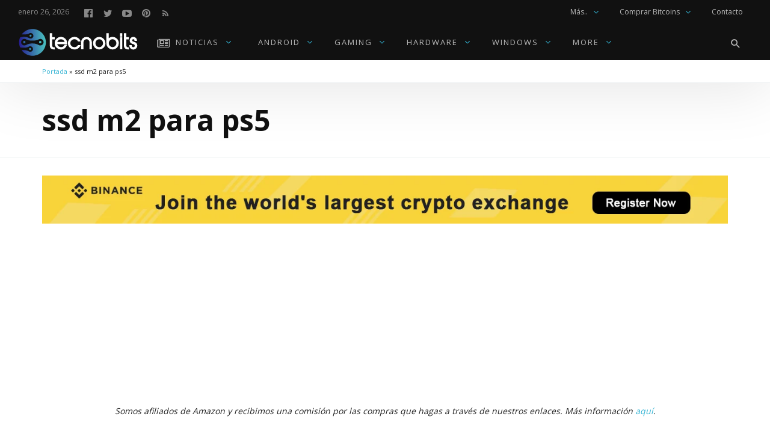

--- FILE ---
content_type: text/html; charset=UTF-8
request_url: https://tecnobits.net/tag/ssd-m2-para-ps5/
body_size: 41384
content:
<!DOCTYPE html>
<html lang="es" prefix="og: https://ogp.me/ns#" >
<head>
<meta charset="UTF-8">
<meta name="viewport" content="width=device-width, user-scalable=no, initial-scale=1.0, minimum-scale=1.0, maximum-scale=1.0">
<link rel="profile" href="//gmpg.org/xfn/11" />

<!-- Optimización para motores de búsqueda de Rank Math -  https://rankmath.com/ -->
<title>ssd m2 para ps5 Archivos - Tecnobits</title>
<meta name="robots" content="follow, noindex"/>
<meta property="og:locale" content="es_ES" />
<meta property="og:type" content="article" />
<meta property="og:title" content="ssd m2 para ps5 Archivos - Tecnobits" />
<meta property="og:url" content="https://tecnobits.net/tag/ssd-m2-para-ps5/" />
<meta property="og:site_name" content="Tecnobits" />
<meta property="article:publisher" content="https://www.facebook.com/tecnobits.xyz/" />
<meta name="twitter:card" content="summary_large_image" />
<meta name="twitter:title" content="ssd m2 para ps5 Archivos - Tecnobits" />
<meta name="twitter:site" content="@tecnobits4k" />
<meta name="twitter:label1" content="Entradas" />
<meta name="twitter:data1" content="1" />
<script type="application/ld+json" class="rank-math-schema">{"@context":"https://schema.org","@graph":[{"@type":"NewsMediaOrganization","@id":"https://tecnobits.net/#organization","name":"Tecnobits","url":"https://tecnobits.net","sameAs":["https://www.facebook.com/tecnobits.xyz/","https://twitter.com/tecnobits4k"],"logo":{"@type":"ImageObject","@id":"https://tecnobits.net/#logo","url":"https://tecnobits.net/wp-content/uploads/2022/09/copia-svg-optimizado-rgb-2.png","contentUrl":"https://tecnobits.net/wp-content/uploads/2022/09/copia-svg-optimizado-rgb-2.png","caption":"Tecnobits","inLanguage":"es","width":"406","height":"96"},"description":"tecnobits.net es una publicaci\u00f3n digital dedicada a las \u00faltimas tendencias y noticias en tecnolog\u00eda, m\u00f3viles, videojuegos, gadgets y hardware para PC."},{"@type":"WebSite","@id":"https://tecnobits.net/#website","url":"https://tecnobits.net","name":"Tecnobits","publisher":{"@id":"https://tecnobits.net/#organization"},"inLanguage":"es"},{"@type":"BreadcrumbList","@id":"https://tecnobits.net/tag/ssd-m2-para-ps5/#breadcrumb","itemListElement":[{"@type":"ListItem","position":"1","item":{"@id":"https://tecnobits.net","name":"Portada"}},{"@type":"ListItem","position":"2","item":{"@id":"https://tecnobits.net/tag/ssd-m2-para-ps5/","name":"ssd m2 para ps5"}}]},{"@type":"CollectionPage","@id":"https://tecnobits.net/tag/ssd-m2-para-ps5/#webpage","url":"https://tecnobits.net/tag/ssd-m2-para-ps5/","name":"ssd m2 para ps5 Archivos - Tecnobits","isPartOf":{"@id":"https://tecnobits.net/#website"},"inLanguage":"es","breadcrumb":{"@id":"https://tecnobits.net/tag/ssd-m2-para-ps5/#breadcrumb"}}]}</script>
<!-- /Plugin Rank Math WordPress SEO -->

<link rel='dns-prefetch' href='//fonts.googleapis.com' />
<link rel="alternate" type="application/rss+xml" title="Tecnobits &raquo; Feed" href="https://tecnobits.net/feed/" />
<link rel="alternate" type="application/rss+xml" title="Tecnobits &raquo; Feed de los comentarios" href="https://tecnobits.net/comments/feed/" />
<link rel="alternate" type="application/rss+xml" title="Tecnobits &raquo; Etiqueta ssd m2 para ps5 del feed" href="https://tecnobits.net/tag/ssd-m2-para-ps5/feed/" />
<style id="newsbeat-theme-global-css-vars">:root{ --base-gutter:15px;--base-gutter-x2:30px;--thumbnail-radius:5px;--entry-content-max-w:800px;--color-primary:#33b3d3;--color-secondary:#111;--color-tertiary:#19b4cf;--color-primary-start:rgba( 51, 179, 211, 0.95 );--color-primary-end:rgba( 51, 99, 211, 0.95 );--color-primary-start70:rgba( 51, 179, 211, 0.7 );--color-primary-end70:rgba( 51, 99, 211, 0.7 );--color-primary-light:#c2e8f2;--color-primary-light-start:rgba( 194, 232, 242, 0.95 );--color-primary-light-end:rgba( 194, 208, 242, 0.95 );--color-primary-light-start70:rgba( 194, 232, 242, 0.7 );--color-primary-light-end70:rgba( 194, 208, 242, 0.7 );--color-primary5:rgba( 51, 179, 211, 0.05 );--color-primary10:rgba( 51, 179, 211, 0.1 );--color-primary30:rgba( 51, 179, 211, 0.3 );--color-primary50:rgba( 51, 179, 211, 0.5 );--color-primary70:rgba( 51, 179, 211, 0.7 );--color-primary-darken5:#2aa4c3;--color-primary-darken10:#2592ae;--color-primary-darken30:#134c5a;--color-primary-darken50:#010506;--color-primary-darken70:#000000;--color-primary-hue10:#3398d3;--color-primary-hue25:#3370d3;--color-primary-hue50:#3833d3;--gradient:1;--gradient-orientation:diagonal;--gradient-intensity:30;--color-gray:#b0b0b0;--color-gray-hover:#414141;--primary-border-color:#338bd3;--color-border:rgba( 95, 131, 137, 0.1 );--color-border-hover:rgba( 95, 131, 137, 0.65 );--color-border-light:rgba( 255, 255, 255, 0.15 );--bg-gray:#f2f5f6;--bg-light-gray:#f7f9f9;--bg-dark-gray:#eaeaea;--headings-font:"Open Sans", sans-serif;--content-font:"Open Sans", sans-serif; }</style>
<!-- tecnobits.net is managing ads with Advanced Ads 2.0.16 – https://wpadvancedads.com/ --><script id="tecno-ready">
			window.advanced_ads_ready=function(e,a){a=a||"complete";var d=function(e){return"interactive"===a?"loading"!==e:"complete"===e};d(document.readyState)?e():document.addEventListener("readystatechange",(function(a){d(a.target.readyState)&&e()}),{once:"interactive"===a})},window.advanced_ads_ready_queue=window.advanced_ads_ready_queue||[];		</script>
		<style id='wp-img-auto-sizes-contain-inline-css' type='text/css'>
img:is([sizes=auto i],[sizes^="auto," i]){contain-intrinsic-size:3000px 1500px}
/*# sourceURL=wp-img-auto-sizes-contain-inline-css */
</style>

<style id='wp-emoji-styles-inline-css' type='text/css'>

	img.wp-smiley, img.emoji {
		display: inline !important;
		border: none !important;
		box-shadow: none !important;
		height: 1em !important;
		width: 1em !important;
		margin: 0 0.07em !important;
		vertical-align: -0.1em !important;
		background: none !important;
		padding: 0 !important;
	}
/*# sourceURL=wp-emoji-styles-inline-css */
</style>
<link rel='stylesheet' id='wp-block-library-css' href='https://tecnobits.net/wp-includes/css/dist/block-library/style.min.css?ver=6.9' type='text/css' media='all' />
<style id='wp-block-heading-inline-css' type='text/css'>
h1:where(.wp-block-heading).has-background,h2:where(.wp-block-heading).has-background,h3:where(.wp-block-heading).has-background,h4:where(.wp-block-heading).has-background,h5:where(.wp-block-heading).has-background,h6:where(.wp-block-heading).has-background{padding:1.25em 2.375em}h1.has-text-align-left[style*=writing-mode]:where([style*=vertical-lr]),h1.has-text-align-right[style*=writing-mode]:where([style*=vertical-rl]),h2.has-text-align-left[style*=writing-mode]:where([style*=vertical-lr]),h2.has-text-align-right[style*=writing-mode]:where([style*=vertical-rl]),h3.has-text-align-left[style*=writing-mode]:where([style*=vertical-lr]),h3.has-text-align-right[style*=writing-mode]:where([style*=vertical-rl]),h4.has-text-align-left[style*=writing-mode]:where([style*=vertical-lr]),h4.has-text-align-right[style*=writing-mode]:where([style*=vertical-rl]),h5.has-text-align-left[style*=writing-mode]:where([style*=vertical-lr]),h5.has-text-align-right[style*=writing-mode]:where([style*=vertical-rl]),h6.has-text-align-left[style*=writing-mode]:where([style*=vertical-lr]),h6.has-text-align-right[style*=writing-mode]:where([style*=vertical-rl]){rotate:180deg}
/*# sourceURL=https://tecnobits.net/wp-includes/blocks/heading/style.min.css */
</style>
<style id='wp-block-paragraph-inline-css' type='text/css'>
.is-small-text{font-size:.875em}.is-regular-text{font-size:1em}.is-large-text{font-size:2.25em}.is-larger-text{font-size:3em}.has-drop-cap:not(:focus):first-letter{float:left;font-size:8.4em;font-style:normal;font-weight:100;line-height:.68;margin:.05em .1em 0 0;text-transform:uppercase}body.rtl .has-drop-cap:not(:focus):first-letter{float:none;margin-left:.1em}p.has-drop-cap.has-background{overflow:hidden}:root :where(p.has-background){padding:1.25em 2.375em}:where(p.has-text-color:not(.has-link-color)) a{color:inherit}p.has-text-align-left[style*="writing-mode:vertical-lr"],p.has-text-align-right[style*="writing-mode:vertical-rl"]{rotate:180deg}
/*# sourceURL=https://tecnobits.net/wp-includes/blocks/paragraph/style.min.css */
</style>
<style id='wp-block-quote-inline-css' type='text/css'>
.wp-block-quote{box-sizing:border-box;overflow-wrap:break-word}.wp-block-quote.is-large:where(:not(.is-style-plain)),.wp-block-quote.is-style-large:where(:not(.is-style-plain)){margin-bottom:1em;padding:0 1em}.wp-block-quote.is-large:where(:not(.is-style-plain)) p,.wp-block-quote.is-style-large:where(:not(.is-style-plain)) p{font-size:1.5em;font-style:italic;line-height:1.6}.wp-block-quote.is-large:where(:not(.is-style-plain)) cite,.wp-block-quote.is-large:where(:not(.is-style-plain)) footer,.wp-block-quote.is-style-large:where(:not(.is-style-plain)) cite,.wp-block-quote.is-style-large:where(:not(.is-style-plain)) footer{font-size:1.125em;text-align:right}.wp-block-quote>cite{display:block}
/*# sourceURL=https://tecnobits.net/wp-includes/blocks/quote/style.min.css */
</style>
<style id='global-styles-inline-css' type='text/css'>
:root{--wp--preset--aspect-ratio--square: 1;--wp--preset--aspect-ratio--4-3: 4/3;--wp--preset--aspect-ratio--3-4: 3/4;--wp--preset--aspect-ratio--3-2: 3/2;--wp--preset--aspect-ratio--2-3: 2/3;--wp--preset--aspect-ratio--16-9: 16/9;--wp--preset--aspect-ratio--9-16: 9/16;--wp--preset--color--black: #000000;--wp--preset--color--cyan-bluish-gray: #abb8c3;--wp--preset--color--white: #FFF;--wp--preset--color--pale-pink: #f78da7;--wp--preset--color--vivid-red: #cf2e2e;--wp--preset--color--luminous-vivid-orange: #ff6900;--wp--preset--color--luminous-vivid-amber: #fcb900;--wp--preset--color--light-green-cyan: #7bdcb5;--wp--preset--color--vivid-green-cyan: #00d084;--wp--preset--color--pale-cyan-blue: #8ed1fc;--wp--preset--color--vivid-cyan-blue: #0693e3;--wp--preset--color--vivid-purple: #9b51e0;--wp--preset--color--primary: #33b3d3;--wp--preset--color--secondary: #111111;--wp--preset--color--very-light-gray: #eeeeee;--wp--preset--color--very-dark-gray: #444444;--wp--preset--gradient--vivid-cyan-blue-to-vivid-purple: linear-gradient(135deg,rgb(6,147,227) 0%,rgb(155,81,224) 100%);--wp--preset--gradient--light-green-cyan-to-vivid-green-cyan: linear-gradient(135deg,rgb(122,220,180) 0%,rgb(0,208,130) 100%);--wp--preset--gradient--luminous-vivid-amber-to-luminous-vivid-orange: linear-gradient(135deg,rgb(252,185,0) 0%,rgb(255,105,0) 100%);--wp--preset--gradient--luminous-vivid-orange-to-vivid-red: linear-gradient(135deg,rgb(255,105,0) 0%,rgb(207,46,46) 100%);--wp--preset--gradient--very-light-gray-to-cyan-bluish-gray: linear-gradient(135deg,rgb(238,238,238) 0%,rgb(169,184,195) 100%);--wp--preset--gradient--cool-to-warm-spectrum: linear-gradient(135deg,rgb(74,234,220) 0%,rgb(151,120,209) 20%,rgb(207,42,186) 40%,rgb(238,44,130) 60%,rgb(251,105,98) 80%,rgb(254,248,76) 100%);--wp--preset--gradient--blush-light-purple: linear-gradient(135deg,rgb(255,206,236) 0%,rgb(152,150,240) 100%);--wp--preset--gradient--blush-bordeaux: linear-gradient(135deg,rgb(254,205,165) 0%,rgb(254,45,45) 50%,rgb(107,0,62) 100%);--wp--preset--gradient--luminous-dusk: linear-gradient(135deg,rgb(255,203,112) 0%,rgb(199,81,192) 50%,rgb(65,88,208) 100%);--wp--preset--gradient--pale-ocean: linear-gradient(135deg,rgb(255,245,203) 0%,rgb(182,227,212) 50%,rgb(51,167,181) 100%);--wp--preset--gradient--electric-grass: linear-gradient(135deg,rgb(202,248,128) 0%,rgb(113,206,126) 100%);--wp--preset--gradient--midnight: linear-gradient(135deg,rgb(2,3,129) 0%,rgb(40,116,252) 100%);--wp--preset--font-size--small: 13px;--wp--preset--font-size--medium: 20px;--wp--preset--font-size--large: 36px;--wp--preset--font-size--x-large: 42px;--wp--preset--spacing--20: 0.44rem;--wp--preset--spacing--30: 0.67rem;--wp--preset--spacing--40: 1rem;--wp--preset--spacing--50: 1.5rem;--wp--preset--spacing--60: 2.25rem;--wp--preset--spacing--70: 3.38rem;--wp--preset--spacing--80: 5.06rem;--wp--preset--shadow--natural: 6px 6px 9px rgba(0, 0, 0, 0.2);--wp--preset--shadow--deep: 12px 12px 50px rgba(0, 0, 0, 0.4);--wp--preset--shadow--sharp: 6px 6px 0px rgba(0, 0, 0, 0.2);--wp--preset--shadow--outlined: 6px 6px 0px -3px rgb(255, 255, 255), 6px 6px rgb(0, 0, 0);--wp--preset--shadow--crisp: 6px 6px 0px rgb(0, 0, 0);}:where(.is-layout-flex){gap: 0.5em;}:where(.is-layout-grid){gap: 0.5em;}body .is-layout-flex{display: flex;}.is-layout-flex{flex-wrap: wrap;align-items: center;}.is-layout-flex > :is(*, div){margin: 0;}body .is-layout-grid{display: grid;}.is-layout-grid > :is(*, div){margin: 0;}:where(.wp-block-columns.is-layout-flex){gap: 2em;}:where(.wp-block-columns.is-layout-grid){gap: 2em;}:where(.wp-block-post-template.is-layout-flex){gap: 1.25em;}:where(.wp-block-post-template.is-layout-grid){gap: 1.25em;}.has-black-color{color: var(--wp--preset--color--black) !important;}.has-cyan-bluish-gray-color{color: var(--wp--preset--color--cyan-bluish-gray) !important;}.has-white-color{color: var(--wp--preset--color--white) !important;}.has-pale-pink-color{color: var(--wp--preset--color--pale-pink) !important;}.has-vivid-red-color{color: var(--wp--preset--color--vivid-red) !important;}.has-luminous-vivid-orange-color{color: var(--wp--preset--color--luminous-vivid-orange) !important;}.has-luminous-vivid-amber-color{color: var(--wp--preset--color--luminous-vivid-amber) !important;}.has-light-green-cyan-color{color: var(--wp--preset--color--light-green-cyan) !important;}.has-vivid-green-cyan-color{color: var(--wp--preset--color--vivid-green-cyan) !important;}.has-pale-cyan-blue-color{color: var(--wp--preset--color--pale-cyan-blue) !important;}.has-vivid-cyan-blue-color{color: var(--wp--preset--color--vivid-cyan-blue) !important;}.has-vivid-purple-color{color: var(--wp--preset--color--vivid-purple) !important;}.has-black-background-color{background-color: var(--wp--preset--color--black) !important;}.has-cyan-bluish-gray-background-color{background-color: var(--wp--preset--color--cyan-bluish-gray) !important;}.has-white-background-color{background-color: var(--wp--preset--color--white) !important;}.has-pale-pink-background-color{background-color: var(--wp--preset--color--pale-pink) !important;}.has-vivid-red-background-color{background-color: var(--wp--preset--color--vivid-red) !important;}.has-luminous-vivid-orange-background-color{background-color: var(--wp--preset--color--luminous-vivid-orange) !important;}.has-luminous-vivid-amber-background-color{background-color: var(--wp--preset--color--luminous-vivid-amber) !important;}.has-light-green-cyan-background-color{background-color: var(--wp--preset--color--light-green-cyan) !important;}.has-vivid-green-cyan-background-color{background-color: var(--wp--preset--color--vivid-green-cyan) !important;}.has-pale-cyan-blue-background-color{background-color: var(--wp--preset--color--pale-cyan-blue) !important;}.has-vivid-cyan-blue-background-color{background-color: var(--wp--preset--color--vivid-cyan-blue) !important;}.has-vivid-purple-background-color{background-color: var(--wp--preset--color--vivid-purple) !important;}.has-black-border-color{border-color: var(--wp--preset--color--black) !important;}.has-cyan-bluish-gray-border-color{border-color: var(--wp--preset--color--cyan-bluish-gray) !important;}.has-white-border-color{border-color: var(--wp--preset--color--white) !important;}.has-pale-pink-border-color{border-color: var(--wp--preset--color--pale-pink) !important;}.has-vivid-red-border-color{border-color: var(--wp--preset--color--vivid-red) !important;}.has-luminous-vivid-orange-border-color{border-color: var(--wp--preset--color--luminous-vivid-orange) !important;}.has-luminous-vivid-amber-border-color{border-color: var(--wp--preset--color--luminous-vivid-amber) !important;}.has-light-green-cyan-border-color{border-color: var(--wp--preset--color--light-green-cyan) !important;}.has-vivid-green-cyan-border-color{border-color: var(--wp--preset--color--vivid-green-cyan) !important;}.has-pale-cyan-blue-border-color{border-color: var(--wp--preset--color--pale-cyan-blue) !important;}.has-vivid-cyan-blue-border-color{border-color: var(--wp--preset--color--vivid-cyan-blue) !important;}.has-vivid-purple-border-color{border-color: var(--wp--preset--color--vivid-purple) !important;}.has-vivid-cyan-blue-to-vivid-purple-gradient-background{background: var(--wp--preset--gradient--vivid-cyan-blue-to-vivid-purple) !important;}.has-light-green-cyan-to-vivid-green-cyan-gradient-background{background: var(--wp--preset--gradient--light-green-cyan-to-vivid-green-cyan) !important;}.has-luminous-vivid-amber-to-luminous-vivid-orange-gradient-background{background: var(--wp--preset--gradient--luminous-vivid-amber-to-luminous-vivid-orange) !important;}.has-luminous-vivid-orange-to-vivid-red-gradient-background{background: var(--wp--preset--gradient--luminous-vivid-orange-to-vivid-red) !important;}.has-very-light-gray-to-cyan-bluish-gray-gradient-background{background: var(--wp--preset--gradient--very-light-gray-to-cyan-bluish-gray) !important;}.has-cool-to-warm-spectrum-gradient-background{background: var(--wp--preset--gradient--cool-to-warm-spectrum) !important;}.has-blush-light-purple-gradient-background{background: var(--wp--preset--gradient--blush-light-purple) !important;}.has-blush-bordeaux-gradient-background{background: var(--wp--preset--gradient--blush-bordeaux) !important;}.has-luminous-dusk-gradient-background{background: var(--wp--preset--gradient--luminous-dusk) !important;}.has-pale-ocean-gradient-background{background: var(--wp--preset--gradient--pale-ocean) !important;}.has-electric-grass-gradient-background{background: var(--wp--preset--gradient--electric-grass) !important;}.has-midnight-gradient-background{background: var(--wp--preset--gradient--midnight) !important;}.has-small-font-size{font-size: var(--wp--preset--font-size--small) !important;}.has-medium-font-size{font-size: var(--wp--preset--font-size--medium) !important;}.has-large-font-size{font-size: var(--wp--preset--font-size--large) !important;}.has-x-large-font-size{font-size: var(--wp--preset--font-size--x-large) !important;}
/*# sourceURL=global-styles-inline-css */
</style>

<style id='classic-theme-styles-inline-css' type='text/css'>
/*! This file is auto-generated */
.wp-block-button__link{color:#fff;background-color:#32373c;border-radius:9999px;box-shadow:none;text-decoration:none;padding:calc(.667em + 2px) calc(1.333em + 2px);font-size:1.125em}.wp-block-file__button{background:#32373c;color:#fff;text-decoration:none}
/*# sourceURL=/wp-includes/css/classic-themes.min.css */
</style>
<link rel='stylesheet' id='contact-form-7-css' href='https://tecnobits.net/wp-content/plugins/contact-form-7/includes/css/styles.css?ver=6.1.4' type='text/css' media='all' />
<link rel='stylesheet' id='wp-social-counter-css' href='https://tecnobits.net/wp-content/plugins/wp-social-counter/css/style.css?ver=1.0' type='text/css' media='all' />
<link rel='stylesheet' id='wp-post-blocks-css' href='https://tecnobits.net/wp-content/plugins/wp-post-blocks/css/style.css?ver=11012015' type='text/css' media='all' />
<link rel='stylesheet' id='bootstrap-css' href='https://tecnobits.net/wp-content/themes/newsbeat/css/bootstrap.min.css?ver=3.3.5' type='text/css' media='all' />
<link rel='stylesheet' id='themicons-css' href='https://tecnobits.net/wp-content/themes/newsbeat/css/themicons.min.css?ver=20190405' type='text/css' media='all' />
<link rel='stylesheet' id='flexslider-css' href='https://tecnobits.net/wp-content/themes/newsbeat/css/flexslider.min.css?ver=2.6.0' type='text/css' media='all' />
<link rel='stylesheet' id='newsbeat-theme-css' href='https://tecnobits.net/wp-content/themes/newsbeat/inc/css/style.min.css?ver=6.9' type='text/css' media='all' />
<style id='newsbeat-theme-inline-css' type='text/css'>
.site-branding.image-logo .desktop-logo{background-image: url(https://tecnobits.net/wp-content/uploads/2022/05/copia-svg-optimizado-rgb-2.svg);width: 200px;max-width: 100%;height: 60px;height: 0; padding-bottom: 30%;}.site-branding.image-logo .mobile-logo{background-image: url(https://tecnobits.net/wp-content/uploads/2019/09/ICON1.svg);width: 50px;height: 60px;max-width:100%;height: 0; padding-bottom: 120%;}@media print,(-o-min-device-pixel-ratio: 5/4),(-webkit-min-device-pixel-ratio: 1.25),(min-resolution: 120dpi){.site-branding.image-logo .desktop-logo{background-image: url(https://tecnobits.net/wp-content/uploads/2022/05/copia-svg-optimizado-rgb-2.svg);}.site-branding.image-logo .mobile-logo{background-image: url(https://tecnobits.net/wp-content/uploads/2019/09/ICON1.svg);}}.in-w .p-nav-w, .s-s-n{height: 60px; line-height: 60px;}.sticky-nav .p-nav-w .site-branding.image-logo .mobile-logo, .s-s-n .site-branding.image-logo .mobile-logo{width: 50px; height: 60px;height: 0; padding-bottom: 120%;}.menu-indicator{color: #33b3d3;}.default-color a:hover, .default-color li a:hover, .default-color p a, .color-primary, .menu-hs-color .menu li:hover > a,.menu-hs-color .menu li:focus > a,.menu-hs-color .menu > .current-menu-ancestor,.menu-hs-color .menu > .current-menu-item,.menu-hs-color .menu > .current-menu-parent, .page-links .current, p a, a,.comment-content a, a:hover,a:focus, .nb-dd .menu li.menu-item.mega-menu .mmenu-posts-nav ul li.active a, .entry-meta .cat-link, .entry-meta a:hover, .format-icon, .m-h.sticky .entry-title a, .est-d-dslash .w-t-w .w-t:before, .collapsed-list .post-count, .widget-area .textwidget > a,.widget-area .textwidget p a, .pbs-module a:hover, .pbs-module-counter .pbs_pcount,.pbs-filter ul li.more > a:before {  color: #33b3d3;  color: var(--color-primary);}::selection {  background-color: #33b3d3;  background-color: var(--color-primary);}.primary-bg, .menu-hs-bg .menu > .current-menu-ancestor,.menu-hs-bg .menu > .current-menu-item,.menu-hs-bg .menu > .current-menu-parent, .menu-hs-border .menu > .current-menu-ancestor:after,.menu-hs-border .menu > .current-menu-item:after,.menu-hs-border .menu > .current-menu-parent:after, .woocomerce .btn-primary,.btn-primary, html .mejs-container .mejs-controls .mejs-time-current, .has-primary-background-color, .cat-tag, .sticky-nav .p-nav-w.primary-bg, .review-info, .est-d-square .w-t-w:before, .est-d-border-top .w-t-w .w-t:before, .est-d-gdbg .s-c .w-t-w:before, .est-d-futuristic .w-t-w .w-t, .wprr-review-score,.wprr-feature-bar *, .wplg-design-alt .wplg-actions li a {  color: #fff;  background-color: rgba( 51, 179, 211, 0.95 );  background-color: var(--color-primary-start);}.woocomerce .btn-primary,.btn-primary, a.active[href*="//"],a.url.active, .est-d-border .w-t-w .w-t, .pbs-related li:before,.pbs-module-text-list:before {  border-color: #33b3d3;  border-color: var(--color-primary);}.primary-light-bg, .sticky-nav .p-nav-w.primary-light-bg {  background-color: rgba( 194, 232, 242, 0.95 );  background-color: var(--color-primary-light-start);}.has-secondary-background-color {  background-color: #111;  background-color: var(--color-secondary);}.color-secondary {  color: #111;  color: var(--color-secondary);}.color-gray {  color: #b0b0b0;  color: var(--color-gray);}html .primary-bg, html .menu-hs-bg .menu > .current-menu-ancestor,html .menu-hs-bg .menu > .current-menu-item,html .menu-hs-bg .menu > .current-menu-parent, html .menu-hs-border .menu > .current-menu-ancestor:after,html .menu-hs-border .menu > .current-menu-item:after,html .menu-hs-border .menu > .current-menu-parent:after, html .woocomerce .btn-primary,html .btn-primary, html .mejs-container .mejs-controls .mejs-time-current, html .has-primary-background-color, html .cat-tag, html .sticky-nav .p-nav-w.primary-bg, html .review-info, html .est-d-square .w-t-w:before, html .est-d-border-top .w-t-w .w-t:before, html .est-d-border-bottom-alt .w-t-w:after, html .est-d-gdbg .s-c .w-t-w:before, html .est-d-futuristic .w-t-w .w-t, html .wprr-review-score,html .wprr-feature-bar *, html .wplg-design-alt .wplg-actions li a{background-color: transparent;background-image:-webkit-linear-gradient(-45deg, rgba( 51, 179, 211, 0.95 ) 0%, rgba( 51, 99, 211, 0.95 ) 100%);background-image:linear-gradient(135deg, rgba( 51, 179, 211, 0.95 ) 0%, rgba( 51, 99, 211, 0.95 ) 100%);background-image:-webkit-linear-gradient(-45deg, var(--color-primary-start) 0%, var(--color-primary-end) 100%);background-image:linear-gradient(135deg, var(--color-primary-start) 0%, var(--color-primary-end) 100%);}html .primary-light-bg, html .sticky-nav .p-nav-w.primary-light-bg{background-color: transparent;background-image:-webkit-linear-gradient(-45deg, rgba( 194, 232, 242, 0.95 ) 0%, rgba( 194, 208, 242, 0.95 ) 100%);background-image:linear-gradient(135deg, rgba( 194, 232, 242, 0.95 ) 0%, rgba( 194, 208, 242, 0.95 ) 100%);background-image:-webkit-linear-gradient(-45deg, var(--color-primary-light-start) 0%, var(--color-primary-light-end) 100%);background-image:linear-gradient(135deg, var(--color-primary-light-start) 0%, var(--color-primary-light-end) 100%);}.pbs-loader, .infinite-loader{height: 36px; padding: 0; position: relative;}.preloader *, .pbs-loader *, .infinite-loader *{opacity: 0; visibility: hidden; display: none;}.preloader:before, .pbs-loader:before, .infinite-loader:before{content: ""; margin: auto; top: 0; bottom:0; height: 36px; width: 36px; display: block; background: url(https://tecnobits.net/wp-content/themes/newsbeat/images/preloader.svg) no-repeat center; background-size: 36px 36px;}.prev_next_top .preloader{height: 1px; line-height: 1;}.prev_next_top .preloader:before{background-size: 24px 24px; position: absolute; top: 50%; margin-top: -12px; height: 24px;}.thumb-w{background-image: url(https://tecnobits.net/wp-content/themes/newsbeat/images/image-holder.svg);}.site-bg-w, .site-bg.with-overlay:before{}.site-bg{}.sticky-nav .style-no-bg .p-nav-w{}.s-h{}.s-banner-w{}.s-f{}.flexslider .flex-direction-nav a{color: #ddd; font-size: 48px;}.wpcf7-form label{display: inline;}div.wpcf7-response-output{margin-left: 0; margin-right: 0;}.e-p-t, .pbs-hb-item-image,.pbs-hb-item-content,.pbs.post-blocks article .pbs_e-p-t,.pbs.post-blocks .pbs_overlay-w,.flexslider .flex-control-nav.flex-control-thumbs li,.woocommerce .prod-thumb-w{border-radius: 5px; overflow: hidden;}.pbs-hb-item-image .pbs_e-p-t{border-radius: 0 !important;}input.form-control, select.form-control, textarea.form-control, .btn, [type="submit"], fieldset,.comment-respond,.pbs-nav a,.woocommerce #respond input#submit, .woocommerce a.button, .woocommerce button.button, .woocommerce input.button, .select2-container--default .select2-selection--single, .select2-container--default .select2-search--dropdown .select2-search__field{-webkit-border-radius: 30px; border-radius: 30px;}.woocommerce .quantity .minus{-webkit-border-radius: 30px 0 0 30px; border-radius: 30px 0 0 30px;}.woocommerce .quantity .plus{-webkit-border-radius: 0 30px 30px 0; border-radius: 0 30px 30px 0;}.woocommerce .quantity .qty{-webkit-border-radius: 0; border-radius: 0;}.w-t-w{display: -webkit-box; display: -moz-box; display: -ms-flexbox; display: -webkit-flex; display: flex; -webkit-box-orient: horizontal;    -webkit-box-direction: normal;    -webkit-flex-direction: row;    -ms-flex-direction: row;    flex-direction: row;    -webkit-box-align: center;    -webkit-align-items: center;    -ms-flex-align: center;    align-items: center;}.w-t-w .pbs-filter, .w-t-w .pbs-nav{margin-left: auto !important; margin-right: 0 !important; line-height: 1;}.w-t-w .pbs-filter a, .w-t-w .pbs-nav a{line-height: 1;}.est-d-border-bottom-alt .w-t-w{padding-bottom: 15px;}.est-d-border-bottom-alt .widget, .est-d-border-bottom-alt .single-block{border-width: 0 !important;}.est-d-border-bottom-alt .w-t-w:before, .est-d-border-bottom-alt .w-t-w:after{content: '';height: 2px;position: absolute;bottom: 0;display: block;left: 0;right: 0;background-color: rgba( 95, 131, 137, 0.1 );}.est-d-border-bottom-alt .w-t-w:after{max-width: 60px; background-color: #33b3d3;left: 0;}.est-d-border-bottom-alt .s-f.dark-bg .w-t-w:before{background-color: rgba( 255, 255, 255, 0.15 );}.widget-title{font-size: 20px;}.f-w a{color: #33b3d3;}@media only screen and (max-width: 320px){.m-h.layout-default .e-p-t, .m-h.layout-grid .e-p-t, .m-h.layout-classic-og .e-p-t, .m-h.layout-classic-alt .e-p-t{margin-left: -15px; margin-right: -15px; -webkit-border-radius: 0 !important; border-radius: 0 !important;}.m-h.layout-grid, .m-h.layout-classic-og, .m-h.layout-classic-alt{padding-top: 0;}.pbs-module-wide .pbs_e-p-t .cat-links, .pbs-module-hybrid .pbs_e-p-t .cat-links,.pbs-module-8 .pbs_e-p-t .cat-links{left: 15px;}.pbs-module-wide .pbs_e-p-t, .pbs-14, .pbs-13 .pbs-module, .pbs-9 .pbs-module, .pbs-module-8 .pbs_e-p-t, .pbs-module-hybrid .pbs-hb-item-image{margin-left: -15px; margin-right: -15px; -webkit-border-radius: 0 !important; border-radius: 0 !important;}.m-h-s .m-media-w{margin: 0 -15px;}}@media only screen and (max-width: 767px){.m-h.layout-default .e-p-t, .m-h.layout-grid .e-p-t, .m-h.layout-classic-og .e-p-t, .m-h.layout-classic-alt .e-p-t{margin-left: -30px; margin-right: -30px; -webkit-border-radius: 0 !important; border-radius: 0 !important;}.m-h.layout-grid, .m-h.layout-classic-og, .m-h.layout-classic-alt{padding-top: 0;}.pbs-module-wide .pbs_e-p-t .cat-links, .pbs-module-hybrid .pbs_e-p-t .cat-links,.pbs-module-8 .pbs_e-p-t .cat-links{left: 30px;}.pbs-module-wide .pbs_e-p-t, .pbs-14, .pbs-13 .pbs-module, .pbs-9 .pbs-module, .pbs-module-8 .pbs_e-p-t, .pbs-module-hybrid .pbs-hb-item-image{margin-left: -30px; margin-right: -30px; -webkit-border-radius: 0 !important; border-radius: 0 !important;}.m-h-s .m-media-w{margin: 0 -30px;}}@media only screen and (min-width: 768px){.content-type-editor .m-h-s .e-c > *:not(.alignwide):not(.alignfull), .content-type-editor .m-h-w .e-c > *:not(.alignwide):not(.alignfull){max-width: 800px; margin-left: auto; margin-right: auto;}.content-type-js_composer .m-h-s .e-c > *, .content-type-elementor .m-h-s .e-c > *, .m-h-s .e-c > .woocommerce{max-width: none !important;}}@media only screen and (min-width: 992px){.hentry .entry-title a{box-shadow: inset 0 0 0 transparent; transition: box-shadow .2s; -webkit-line-clamp: -webkit-inline-box; display: inherit; -webkit-box-orient: vertical;}.hentry .entry-title a:hover{box-shadow: inset 0 -4px 0 var(--color-primary30); color: inherit;}.hero-slider .flexslider, .hero-slider .flex-control-nav{padding-left: 94px; padding-right: 94px; margin-left: -94px; margin-right: -94px;}.brick-c, .brick-bg{border-radius: 10px; overflow: hidden;}.pbs-bricks.no-gaps .brick-c, .pbs-bricks.no-gaps .brick-bg, .hero-slider .e-p-t{border-radius: 0 !important;}}@media only screen and (min-width: 1680px){.s-h .container, .s-f .container, .hero-static .container, .pbs.post-bricks:not(.pbs-brick-single), .pbs.post-blocks{max-width: 1440px; padding-left: 0 !important; padding-right: 0 !important; margin-left: auto; margin-right: auto;}}.priority-nav.loading{max-width: 500px;overflow: hidden;}.text-center .priority-nav.loading {    margin-left: auto;    margin-right: auto;}.priority-nav.loading .menu{white-space: nowrap;}.priority-nav.loading .menu .sub-menu{white-space: initial;}.priority-nav.loading .menu>li>a:after{content: "";left: 10px; right: 10px;background-color: #888;opacity: .35;top: 50%;height: 10px;margin-top: -5px;position: absolute;}.priority-nav.loading .menu>li>a>*{visibility: hidden;}
/*# sourceURL=newsbeat-theme-inline-css */
</style>
<link rel='stylesheet' id='newsbeat-typo-opensans-css' href='//fonts.googleapis.com/css?family=Open+Sans%3A400%2C700&#038;display=swap&#038;ver=6.9' type='text/css' media='all' />
<link rel='stylesheet' id='newsbeat-typo-opensans-ext-css' href='https://tecnobits.net/wp-content/themes/newsbeat/inc/typo/opensans/style.css?ver=6.9' type='text/css' media='all' />
<script type="text/javascript" src="https://tecnobits.net/wp-includes/js/jquery/jquery.min.js?ver=3.7.1" id="jquery-core-js"></script>
<script type="text/javascript" src="https://tecnobits.net/wp-includes/js/jquery/jquery-migrate.min.js?ver=3.4.1" id="jquery-migrate-js"></script>
<link rel="https://api.w.org/" href="https://tecnobits.net/wp-json/" /><link rel="alternate" title="JSON" type="application/json" href="https://tecnobits.net/wp-json/wp/v2/tags/44006" /><link rel="EditURI" type="application/rsd+xml" title="RSD" href="https://tecnobits.net/xmlrpc.php?rsd" />
<meta name="generator" content="WordPress 6.9" />

        <script type="text/javascript">
            var jQueryMigrateHelperHasSentDowngrade = false;

			window.onerror = function( msg, url, line, col, error ) {
				// Break out early, do not processing if a downgrade reqeust was already sent.
				if ( jQueryMigrateHelperHasSentDowngrade ) {
					return true;
                }

				var xhr = new XMLHttpRequest();
				var nonce = '6edaf25d2d';
				var jQueryFunctions = [
					'andSelf',
					'browser',
					'live',
					'boxModel',
					'support.boxModel',
					'size',
					'swap',
					'clean',
					'sub',
                ];
				var match_pattern = /\)\.(.+?) is not a function/;
                var erroredFunction = msg.match( match_pattern );

                // If there was no matching functions, do not try to downgrade.
                if ( null === erroredFunction || typeof erroredFunction !== 'object' || typeof erroredFunction[1] === "undefined" || -1 === jQueryFunctions.indexOf( erroredFunction[1] ) ) {
                    return true;
                }

                // Set that we've now attempted a downgrade request.
                jQueryMigrateHelperHasSentDowngrade = true;

				xhr.open( 'POST', 'https://tecnobits.net/wp-admin/admin-ajax.php' );
				xhr.setRequestHeader( 'Content-Type', 'application/x-www-form-urlencoded' );
				xhr.onload = function () {
					var response,
                        reload = false;

					if ( 200 === xhr.status ) {
                        try {
                        	response = JSON.parse( xhr.response );

                        	reload = response.data.reload;
                        } catch ( e ) {
                        	reload = false;
                        }
                    }

					// Automatically reload the page if a deprecation caused an automatic downgrade, ensure visitors get the best possible experience.
					if ( reload ) {
						location.reload();
                    }
				};

				xhr.send( encodeURI( 'action=jquery-migrate-downgrade-version&_wpnonce=' + nonce ) );

				// Suppress error alerts in older browsers
				return true;
			}
        </script>

		<meta name="generator" content="Powered by WPBakery Page Builder - drag and drop page builder for WordPress."/>
<script type="text/javascript" id="google_gtagjs" src="https://www.googletagmanager.com/gtag/js?id=G-6NB2SDKLHD" async="async"></script>
<script type="text/javascript" id="google_gtagjs-inline">
/* <![CDATA[ */
window.dataLayer = window.dataLayer || [];function gtag(){dataLayer.push(arguments);}gtag('js', new Date());gtag('config', 'G-6NB2SDKLHD', {} );
/* ]]> */
</script>
<style>ins.adsbygoogle { background-color: transparent; padding: 0; }</style><script  async src="https://pagead2.googlesyndication.com/pagead/js/adsbygoogle.js?client=ca-pub-1435889563199479" crossorigin="anonymous"></script><link rel="icon" href="https://tecnobits.net/wp-content/uploads/2019/09/ICON-ONLY.png" sizes="32x32" />
<link rel="icon" href="https://tecnobits.net/wp-content/uploads/2019/09/ICON-ONLY.png" sizes="192x192" />
<link rel="apple-touch-icon" href="https://tecnobits.net/wp-content/uploads/2019/09/ICON-ONLY.png" />
<meta name="msapplication-TileImage" content="https://tecnobits.net/wp-content/uploads/2019/09/ICON-ONLY.png" />
		<style type="text/css" id="wp-custom-css">
			.wp-block-image figcaption{
	margin: 5px 0;
	font-size: 1.4rem;
	text-align: center;
	color: #888;
}

html .hentry .entry-title a{
display: inline
}		</style>
		<noscript><style> .wpb_animate_when_almost_visible { opacity: 1; }</style></noscript>
<!-- Google tag (gtag.js) -->
<script async src="https://www.googletagmanager.com/gtag/js?id=G-6NB2SDKLHD"></script>
<script>
  window.dataLayer = window.dataLayer || [];
  function gtag(){dataLayer.push(arguments);}
  gtag('js', new Date());

  gtag('config', 'G-6NB2SDKLHD');
</script>
<meta name='impact-site-verification' value='-893387396' />	
</head>

<body class="archive tag tag-ssd-m2-para-ps5 tag-44006 wp-theme-newsbeat group-blog group-entries unlogged-in site-layout-default sticky-nav-smart header-layout-default site-hero-active site-hero-layout-default csb-l-default csb-s-alt est-d-border-bottom-alt est-a-default est-s-small cmt-l-default site-bg-active wpb-js-composer js-comp-ver-6.4.2 vc_responsive aa-prefix-tecno-">
<div id="page" class="hfeed site site-wrapper">

<div id="page-inner" class="inner-wrapper in-w">
	<a class="skip-link screen-reader-text" href="#content">Skip to content</a>
	
	
	<header id="masthead" class="site-header s-h hidden-print layout-default style-default fluid-containers" role="banner">
	
	
		<div class="outer secondary-nav-wrapper hidden-xs hidden-sm s-nav-w secondary-bg invert-color">
		<div class="container">
			<div class="nav-inner-wrapper n-i-w secondary-nav">
				<div class="n-i-c">
				
<span class="current-date pull-left">
	enero 26, 2026</span>
<ul data-wrapper="true" class="social-networks display-inline style-plain size-small without-counter social-media-links pull-left">
	<li class="follow screen-reader-text"><span><span>Follow us:</span></span></li><li class="facebook" data-service="facebook" data-show="true" data-label="false"><a title="Facebook" href="http://facebook.com/tecnobits.xyz" target="_blank" rel="noopener noreferrer"><i class="ti__facebook-square"></i><span>Facebook</span></a></li><li class="twitter" data-service="twitter" data-show="true" data-label="false"><a title="Twitter" href="http://twitter.com/tecnobits4k" target="_blank" rel="noopener noreferrer"><i class="ti__twitter"></i><span>Twitter</span></a></li><li class="youtube" data-service="youtube" data-show="true" data-label="false"><a title="YouTube" href="https://www.youtube.com/@tecnobitsnet" target="_blank" rel="noopener noreferrer"><i class="ti__youtube-play"></i><span>YouTube</span></a></li><li class="pinterest" data-service="pinterest" data-show="true" data-label="false"><a title="Pinterest" href="https://www.pinterest.de/tecnobits4k/" target="_blank" rel="noopener noreferrer"><i class="ti__pinterest"></i><span>Pinterest</span></a></li><li class="rss" data-service="rss" data-show="true" data-label="false"><a title="RSS" href="https://tecnobits.net/feed/" target="_blank" rel="noopener noreferrer"><i class="ti__rss"></i><span>RSS</span></a></li><li class="more" data-service="more" data-show="false" data-label="false"><a title="More" href="javascript:void(0)" target="_blank" rel="noopener noreferrer"><i class="ti__more-horiz"></i><span>More</span></a></li></ul>

<nav id="site-secondary-nav-menu" class="secondary-nav-menu priority-nav loading nb-dd pull-right last-child" role="navigation">
		<ul id="secondary-menu" class="menu"><li id="menu-item-32718" class="menu-item menu-item-type-custom menu-item-object-custom menu-item-has-children menu-item-32718 default-menu"><a><span>Más..</span> <i class="ti__angle-down menu-indicator depth-0"></i></a>
<ul class="sub-menu">
	<li id="menu-item-74365" class="menu-item menu-item-type-taxonomy menu-item-object-category menu-item-74365 cat-menu anime"><a href="https://tecnobits.net/category/anime/"><span>Anime</span></a></li>
	<li id="menu-item-74366" class="menu-item menu-item-type-taxonomy menu-item-object-category menu-item-74366 cat-menu apps"><a href="https://tecnobits.net/category/apps/"><span>Apps</span></a></li>
	<li id="menu-item-74368" class="menu-item menu-item-type-taxonomy menu-item-object-category menu-item-74368 cat-menu celulares"><a href="https://tecnobits.net/category/celulares/"><span>Celulares</span></a></li>
	<li id="menu-item-74381" class="menu-item menu-item-type-taxonomy menu-item-object-category menu-item-74381 cat-menu cine"><a href="https://tecnobits.net/category/cine/"><span>Cine</span></a></li>
	<li id="menu-item-74367" class="menu-item menu-item-type-taxonomy menu-item-object-category menu-item-74367 cat-menu criptomonedas"><a href="https://tecnobits.net/category/bitcoin/criptomonedas/"><span>Criptomonedas</span></a></li>
	<li id="menu-item-74369" class="menu-item menu-item-type-taxonomy menu-item-object-category menu-item-74369 cat-menu glosario"><a href="https://tecnobits.net/category/glosario/"><span>Glosario</span></a></li>
	<li id="menu-item-74370" class="menu-item menu-item-type-taxonomy menu-item-object-category menu-item-74370 cat-menu guias"><a href="https://tecnobits.net/category/guias/"><span>Guías</span></a></li>
	<li id="menu-item-74371" class="menu-item menu-item-type-taxonomy menu-item-object-category menu-item-74371 cat-menu internet"><a href="https://tecnobits.net/category/internet/"><span>Internet</span></a></li>
	<li id="menu-item-74382" class="menu-item menu-item-type-taxonomy menu-item-object-category menu-item-74382 cat-menu laptops"><a href="https://tecnobits.net/category/laptops/"><span>Laptops</span></a></li>
	<li id="menu-item-74372" class="menu-item menu-item-type-taxonomy menu-item-object-category menu-item-74372 cat-menu linux"><a href="https://tecnobits.net/category/linux/"><span>Linux</span></a></li>
	<li id="menu-item-74364" class="menu-item menu-item-type-taxonomy menu-item-object-category menu-item-74364 cat-menu nintendo"><a href="https://tecnobits.net/category/juegos/nintendo/"><span>Nintendo</span></a></li>
	<li id="menu-item-74378" class="menu-item menu-item-type-taxonomy menu-item-object-category menu-item-74378 cat-menu pc"><a href="https://tecnobits.net/category/juegos/pc/"><span>PC</span></a></li>
	<li id="menu-item-74379" class="menu-item menu-item-type-taxonomy menu-item-object-category menu-item-74379 cat-menu playstation"><a href="https://tecnobits.net/category/juegos/playstation/"><span>Playstation</span></a></li>
	<li id="menu-item-74373" class="menu-item menu-item-type-taxonomy menu-item-object-category menu-item-74373 cat-menu software"><a href="https://tecnobits.net/category/software/"><span>Software</span></a></li>
	<li id="menu-item-74374" class="menu-item menu-item-type-taxonomy menu-item-object-category menu-item-74374 cat-menu tecnologia"><a href="https://tecnobits.net/category/tecnologia/"><span>Tecnología</span></a></li>
	<li id="menu-item-74375" class="menu-item menu-item-type-taxonomy menu-item-object-category menu-item-74375 cat-menu tutoriales"><a href="https://tecnobits.net/category/tutoriales/"><span>Tutoriales</span></a></li>
	<li id="menu-item-74376" class="menu-item menu-item-type-taxonomy menu-item-object-category menu-item-74376 cat-menu tv"><a href="https://tecnobits.net/category/tv/"><span>Tv</span></a></li>
	<li id="menu-item-74380" class="menu-item menu-item-type-taxonomy menu-item-object-category menu-item-74380 cat-menu xbox"><a href="https://tecnobits.net/category/juegos/xbox/"><span>Xbox</span></a></li>
</ul>
</li>
<li id="menu-item-33386" class="menu-item menu-item-type-custom menu-item-object-custom menu-item-has-children menu-item-33386 default-menu"><a href="https://tecnobits.net/comprar-bitcoin/"><span>Comprar Bitcoins</span> <i class="ti__angle-down menu-indicator depth-0"></i></a>
<ul class="sub-menu">
	<li id="menu-item-33389" class="menu-item menu-item-type-custom menu-item-object-custom menu-item-33389"><a href="https://accounts.binance.com/register?ref=13281215"><span>Binance</span></a></li>
	<li id="menu-item-33391" class="menu-item menu-item-type-custom menu-item-object-custom menu-item-33391"><a href="https://www.bybit.com/register?affiliate_id=17534&#038;group_id=0&#038;group_type=1"><span>Bybit</span></a></li>
	<li id="menu-item-33395" class="menu-item menu-item-type-custom menu-item-object-custom menu-item-33395"><a href="https://bingx.com/invite/NUG3UJ"><span>Bingx</span></a></li>
	<li id="menu-item-33388" class="menu-item menu-item-type-custom menu-item-object-custom menu-item-33388"><a href="https://cex.io/r/2/up109804634/2"><span>CEX.IO</span></a></li>
	<li id="menu-item-42140" class="menu-item menu-item-type-custom menu-item-object-custom menu-item-42140"><a href="https://www.gate.io/signup/AVhFVl8"><span>Gate.io</span></a></li>
</ul>
</li>
<li id="menu-item-33342" class="menu-item menu-item-type-post_type menu-item-object-page menu-item-33342 default-menu"><a href="https://tecnobits.net/contacto/"><span>Contacto</span></a></li>
<li class="menu-item menu-item-has-children default-menu more"><a href="javascript:void(0)"><span>More</span> <i class="ti__angle-down menu-indicator depth-0"></i></a><ul class="sub-menu"></ul></li></ul>	</nav><!-- #site-navigation -->
				</div>
			</div>
		</div>
	</div>
	
		<div class="outer primary-nav-wrapper p-nav-w secondary-bg invert-color menu-hs-alt">
		<div class="container">
			<div class="nav-inner-wrapper n-i-w primary-nav">
				<div class="n-i-c hidden-xs hidden-sm">
				<div class="site-branding-wrapper pull-left">
<div class="site-branding image-logo has-mini-logo">
		<a href="https://tecnobits.net/" rel="home">
		<div class="site-title site-logo desktop-logo"><span>Tecnobits</span></div>
		<div class="site-title site-logo mobile-logo"><span aria-hidden="true">&nbsp;</span></div>	</a>
	<div class="site-description">Tecnologia, Criptomonedas, Gadgets y Noticias para Geeks</div>
	
	</div><!-- .site-branding -->
</div><nav id="site-primary-nav-menu" class="primary-nav-menu priority-nav loading nb-dd abs-menu" role="navigation">
		
	<ul id="primary-menu" class="menu"><li id="menu-item-32781" class="menu-item menu-item-type-taxonomy menu-item-object-category menu-item-has-children menu-item-32781 mega-menu mmenu-layout-default mmenu-size-default cat-menu noticias"><a href="https://tecnobits.net/category/noticias/"><i class="ti__newspaper menu-icon"></i><span>Noticias</span> <i class="ti__angle-down menu-indicator depth-0"></i></a><div class="mmenu-content-wrapper mmenu-ct-w" data-megamenu="1">
						<div class="mmenu-content-inner mmenu-ct-i container">
<div class="sub-menu row">
	<!--Start depth 1--><div id="menu-item-32782" class="menu-item menu-item-type-taxonomy menu-item-object-category menu-item-32782 mmenu-col col-md-12 cat-menu noticias"><div id="pbs-69778c826bf3e" class="first-page pbs pbs-quint post-blocks" data-role="wrapper" data-uid="pbs-69778c826bf3e" data-width=""><div class="pbs-inner" data-role="inner"><div class="pbs-header widget-title-wrapper w-t-w">
	<h3 class="pbs-title widget-title w-t"><span>Noticias</span></h3>	
</div>			<div class="pbs-content" data-role="content">
				<div class="pbs-row row"><div class="pbs-col col__md-1_5 mb__xs-2 mb__md-0">		<article class="post-88243 post type-post status-publish format-standard has-post-thumbnail hentry category-noticias category-gaming tag-1348-ex-voto tag-knights-path tag-steam hentry pbs-module pbs-module-wide">
			<header class="entry-header pbs_e-h">
									<div class="post-thumbnail pbs_e-p-t">
						<a href="https://tecnobits.net/knights-path-triunfa-en-steam-mientras-la-polemica-con-1348-ex-voto-divide-a-la-escena-indie/" aria-hidden="true">
						<div class="thumb-w"><img width="360" height="203" src="https://tecnobits.net/wp-content/uploads/2026/01/knight-s-path-pc-steam-cover-360x203.webp" class="attachment-medium size-medium wp-post-image" alt="knight s path pc steam cover" decoding="async" fetchpriority="high" srcset="https://tecnobits.net/wp-content/uploads/2026/01/knight-s-path-pc-steam-cover-360x203.webp 360w, https://tecnobits.net/wp-content/uploads/2026/01/knight-s-path-pc-steam-cover-1024x576.webp 1024w, https://tecnobits.net/wp-content/uploads/2026/01/knight-s-path-pc-steam-cover-768x432.webp 768w, https://tecnobits.net/wp-content/uploads/2026/01/knight-s-path-pc-steam-cover-1536x864.webp 1536w, https://tecnobits.net/wp-content/uploads/2026/01/knight-s-path-pc-steam-cover.webp 1920w" sizes="(max-width: 360px) 100vw, 360px" title="Knight’s Path triunfa en Steam mientras la polémica con 1348: Ex Voto divide a la escena indie 1"></div>						</a>

						<span class="format-icon standard"></span>						
											</div>
									<h4 class="entry-title pbs_e-t  xs__h4 sm__h5 md__h6"><a href="https://tecnobits.net/knights-path-triunfa-en-steam-mientras-la-polemica-con-1348-ex-voto-divide-a-la-escena-indie/" rel="bookmark">Knight’s Path triunfa en Steam mientras la polémica con 1348: Ex Voto divide a la escena indie</a></h4>			
								<div class="entry-meta pbs_e-m below">
					<span class="posted-on meta-info"><time class="entry-date published" datetime="2026-01-26T08:40:18-05:00">enero 26, 2026</time><time class="updated" datetime="2026-01-26T08:42:43-05:00">enero 26, 2026</time></span>				</div><!-- .entry-meta -->
				
			</header><!-- .entry-header -->
			
					</article>
		</div><div class="pbs-col col__md-1_5 mb__xs-2 mb__md-0">		<article class="post-88235 post type-post status-publish format-standard has-post-thumbnail hentry category-noticias category-gaming category-playstation tag-ps4-slim tag-ps4-slim-portatil hentry pbs-module pbs-module-wide">
			<header class="entry-header pbs_e-h">
									<div class="post-thumbnail pbs_e-p-t">
						<a href="https://tecnobits.net/un-modder-convierte-la-ps4-slim-en-una-consola-portatil-con-pantalla-oled/" aria-hidden="true">
						<div class="thumb-w"><img width="360" height="203" src="https://tecnobits.net/wp-content/uploads/2026/01/ps4-oled-360x203.webp" class="attachment-medium size-medium wp-post-image" alt="ps4 oled" decoding="async" srcset="https://tecnobits.net/wp-content/uploads/2026/01/ps4-oled-360x203.webp 360w, https://tecnobits.net/wp-content/uploads/2026/01/ps4-oled-1024x576.webp 1024w, https://tecnobits.net/wp-content/uploads/2026/01/ps4-oled-768x432.webp 768w, https://tecnobits.net/wp-content/uploads/2026/01/ps4-oled-1536x864.webp 1536w, https://tecnobits.net/wp-content/uploads/2026/01/ps4-oled.webp 1600w" sizes="(max-width: 360px) 100vw, 360px" title="Un modder convierte la PS4 Slim en una consola portátil con pantalla OLED 2"></div>						</a>

						<span class="format-icon standard"></span>						
											</div>
									<h4 class="entry-title pbs_e-t  xs__h4 sm__h5 md__h6"><a href="https://tecnobits.net/un-modder-convierte-la-ps4-slim-en-una-consola-portatil-con-pantalla-oled/" rel="bookmark">Un modder convierte la PS4 Slim en una consola portátil con pantalla OLED</a></h4>			
								<div class="entry-meta pbs_e-m below">
					<span class="posted-on meta-info"><time class="entry-date published" datetime="2026-01-26T07:52:20-05:00">enero 26, 2026</time><time class="updated" datetime="2026-01-26T07:52:22-05:00">enero 26, 2026</time></span>				</div><!-- .entry-meta -->
				
			</header><!-- .entry-header -->
			
					</article>
		</div><div class="pbs-col col__md-1_5 mb__xs-2 mb__md-0">		<article class="post-88223 post type-post status-publish format-standard has-post-thumbnail hentry category-noticias tag-ai-app-builder tag-ciberseguridad tag-crear-apps-con-ia tag-lovable-dev tag-supabase hentry pbs-module pbs-module-wide">
			<header class="entry-header pbs_e-h">
									<div class="post-thumbnail pbs_e-p-t">
						<a href="https://tecnobits.net/crear-apps-con-ia/" aria-hidden="true">
						<div class="thumb-w"><img width="360" height="196" src="https://tecnobits.net/wp-content/uploads/2026/01/crear-Apps-con-IA-2-360x196.jpg" class="attachment-medium size-medium wp-post-image" alt="Crear apps con IA" decoding="async" srcset="https://tecnobits.net/wp-content/uploads/2026/01/crear-Apps-con-IA-2-360x196.jpg 360w, https://tecnobits.net/wp-content/uploads/2026/01/crear-Apps-con-IA-2-768x419.jpg 768w, https://tecnobits.net/wp-content/uploads/2026/01/crear-Apps-con-IA-2.jpg 1000w" sizes="(max-width: 360px) 100vw, 360px" title="Crear apps con IA sin perder el control (ni la seguridad): guía práctica para MVPs 3"></div>						</a>

						<span class="format-icon standard"></span>						
											</div>
									<h4 class="entry-title pbs_e-t  xs__h4 sm__h5 md__h6"><a href="https://tecnobits.net/crear-apps-con-ia/" rel="bookmark">Crear apps con IA sin perder el control (ni la seguridad): guía práctica para MVPs</a></h4>			
								<div class="entry-meta pbs_e-m below">
					<span class="posted-on meta-info"><time class="entry-date published" datetime="2026-01-26T06:11:01-05:00">enero 26, 2026</time><time class="updated" datetime="2026-01-26T06:11:03-05:00">enero 26, 2026</time></span>				</div><!-- .entry-meta -->
				
			</header><!-- .entry-header -->
			
					</article>
		</div><div class="pbs-col col__md-1_5 mb__xs-2 mb__md-0">		<article class="post-88201 post type-post status-publish format-standard has-post-thumbnail hentry category-noticias category-apps category-tecnologia tag-apps-para-sorteos tag-appsorteos tag-sorteos-facebook tag-sorteos-instagram tag-sorteos-online-gratis hentry pbs-module pbs-module-wide">
			<header class="entry-header pbs_e-h">
									<div class="post-thumbnail pbs_e-p-t">
						<a href="https://tecnobits.net/apps-para-sorteos/" aria-hidden="true">
						<div class="thumb-w"><img width="360" height="196" src="https://tecnobits.net/wp-content/uploads/2026/01/mejores-apps-para-sorteos-360x196.jpg" class="attachment-medium size-medium wp-post-image" alt="Apps para sorteos" decoding="async" srcset="https://tecnobits.net/wp-content/uploads/2026/01/mejores-apps-para-sorteos-360x196.jpg 360w, https://tecnobits.net/wp-content/uploads/2026/01/mejores-apps-para-sorteos-768x419.jpg 768w, https://tecnobits.net/wp-content/uploads/2026/01/mejores-apps-para-sorteos.jpg 1000w" sizes="(max-width: 360px) 100vw, 360px" title="Apps para sorteos: cómo elegir la mejor en Instagram, Facebook, TikTok y YouTube 4"></div>						</a>

						<span class="format-icon standard"></span>						
											</div>
									<h4 class="entry-title pbs_e-t  xs__h4 sm__h5 md__h6"><a href="https://tecnobits.net/apps-para-sorteos/" rel="bookmark">Apps para sorteos: cómo elegir la mejor en Instagram, Facebook, TikTok y YouTube</a></h4>			
								<div class="entry-meta pbs_e-m below">
					<span class="posted-on meta-info"><time class="entry-date published" datetime="2026-01-24T22:27:23-05:00">enero 24, 2026</time><time class="updated" datetime="2026-01-24T22:30:15-05:00">enero 24, 2026</time></span>				</div><!-- .entry-meta -->
				
			</header><!-- .entry-header -->
			
					</article>
		</div><div class="pbs-col col__md-1_5 mb__xs-2 mb__md-0">		<article class="post-88143 post type-post status-publish format-standard has-post-thumbnail hentry category-noticias category-gaming category-guias tag-forza-horizon-6 tag-forza-horizon-6-lista-de-autos hentry pbs-module pbs-module-wide">
			<header class="entry-header pbs_e-h">
									<div class="post-thumbnail pbs_e-p-t">
						<a href="https://tecnobits.net/lista-completa-de-autos-de-forza-horizon-6/" aria-hidden="true">
						<div class="thumb-w"><img width="360" height="203" src="https://tecnobits.net/wp-content/uploads/2026/01/FH6_Evergreen_KeyArt_Branded-Horizontal_3840x2160-7591242f9c6791be6d45-360x203.webp" class="attachment-medium size-medium wp-post-image" alt="FH6 Evergreen KeyArt Branded Horizontal 3840x2160 7591242f9c6791be6d45" decoding="async" srcset="https://tecnobits.net/wp-content/uploads/2026/01/FH6_Evergreen_KeyArt_Branded-Horizontal_3840x2160-7591242f9c6791be6d45-360x203.webp 360w, https://tecnobits.net/wp-content/uploads/2026/01/FH6_Evergreen_KeyArt_Branded-Horizontal_3840x2160-7591242f9c6791be6d45-1024x576.webp 1024w, https://tecnobits.net/wp-content/uploads/2026/01/FH6_Evergreen_KeyArt_Branded-Horizontal_3840x2160-7591242f9c6791be6d45-768x432.webp 768w, https://tecnobits.net/wp-content/uploads/2026/01/FH6_Evergreen_KeyArt_Branded-Horizontal_3840x2160-7591242f9c6791be6d45-1536x864.webp 1536w, https://tecnobits.net/wp-content/uploads/2026/01/FH6_Evergreen_KeyArt_Branded-Horizontal_3840x2160-7591242f9c6791be6d45.webp 1600w" sizes="(max-width: 360px) 100vw, 360px" title="Lista completa de autos de Forza Horizon 6 (hasta ahora) 5"></div>						</a>

						<span class="format-icon standard"></span>						
											</div>
									<h4 class="entry-title pbs_e-t  xs__h4 sm__h5 md__h6"><a href="https://tecnobits.net/lista-completa-de-autos-de-forza-horizon-6/" rel="bookmark">Lista completa de autos de Forza Horizon 6 (hasta ahora)</a></h4>			
								<div class="entry-meta pbs_e-m below">
					<span class="posted-on meta-info"><time class="entry-date published" datetime="2026-01-23T07:56:20-05:00">enero 23, 2026</time><time class="updated" datetime="2026-01-23T07:56:47-05:00">enero 23, 2026</time></span>				</div><!-- .entry-meta -->
				
			</header><!-- .entry-header -->
			
					</article>
		</div></div>			</div>
			</div></div><!--/pbs-69778c826bf3e-->
			</div><!--/End depth 1-->
</div>
</div>
						</div></li>
<li id="menu-item-32785" class="menu-item menu-item-type-taxonomy menu-item-object-category menu-item-has-children menu-item-32785 mega-menu mmenu-layout-default mmenu-size-default cat-menu android"><a href="https://tecnobits.net/category/android/"><i class="ti__android menu-icon"></i><span>Android</span> <i class="ti__angle-down menu-indicator depth-0"></i></a><div class="mmenu-content-wrapper mmenu-ct-w" data-megamenu="1">
						<div class="mmenu-content-inner mmenu-ct-i container">
<div class="sub-menu row">
	<!--Start depth 1--><div id="menu-item-32786" class="menu-item menu-item-type-taxonomy menu-item-object-category menu-item-32786 mmenu-col col-md-12 cat-menu android"><div id="pbs-69778c8273917" class="first-page pbs pbs-quint post-blocks" data-role="wrapper" data-uid="pbs-69778c8273917" data-width=""><div class="pbs-inner" data-role="inner"><div class="pbs-header widget-title-wrapper w-t-w">
	<h3 class="pbs-title widget-title w-t"><span>Android</span></h3>	
</div>			<div class="pbs-content" data-role="content">
				<div class="pbs-row row"><div class="pbs-col col__md-1_5 mb__xs-2 mb__md-0">		<article class="post-13531 post type-post status-publish format-standard has-post-thumbnail hentry category-android category-apps category-guias category-moviles tag-mejores-navegadores-android-rapidos-y-ligeros tag-navegador-android-rapido tag-navegador-ligero-android tag-navegador-ligero-para-android tag-navegadores-android-rapidos-y-ligeros tag-navegadores-ligeros-android hentry pbs-module pbs-module-wide">
			<header class="entry-header pbs_e-h">
									<div class="post-thumbnail pbs_e-p-t">
						<a href="https://tecnobits.net/mejores-navegadores-android-2019/" aria-hidden="true">
						<div class="thumb-w"><img width="360" height="203" src="https://tecnobits.net/wp-content/uploads/2019/05/mejores-navegadores-Android-rapidos-y-ligeros-360x203.webp" class="attachment-medium size-medium wp-post-image" alt="mejores navegadores Android rápidos y ligeros" decoding="async" srcset="https://tecnobits.net/wp-content/uploads/2019/05/mejores-navegadores-Android-rapidos-y-ligeros-360x203.webp 360w, https://tecnobits.net/wp-content/uploads/2019/05/mejores-navegadores-Android-rapidos-y-ligeros-1024x576.webp 1024w, https://tecnobits.net/wp-content/uploads/2019/05/mejores-navegadores-Android-rapidos-y-ligeros-768x432.webp 768w, https://tecnobits.net/wp-content/uploads/2019/05/mejores-navegadores-Android-rapidos-y-ligeros-1536x864.webp 1536w, https://tecnobits.net/wp-content/uploads/2019/05/mejores-navegadores-Android-rapidos-y-ligeros.webp 1600w" sizes="(max-width: 360px) 100vw, 360px" title="Los 7 mejores navegadores Android rápidos y ligeros en 2026: alternativas a Chrome para móviles lentos 6"></div>						</a>

						<span class="format-icon standard"></span>						
											</div>
									<h4 class="entry-title pbs_e-t  xs__h4 sm__h5 md__h6"><a href="https://tecnobits.net/mejores-navegadores-android-2019/" rel="bookmark">Los 7 mejores navegadores Android rápidos y ligeros en 2026: alternativas a Chrome para móviles lentos</a></h4>			
								<div class="entry-meta pbs_e-m below">
					<span class="posted-on meta-info"><time class="entry-date published" datetime="2026-01-26T06:14:00-05:00">enero 26, 2026</time><time class="updated" datetime="2026-01-26T06:37:14-05:00">enero 26, 2026</time></span>				</div><!-- .entry-meta -->
				
			</header><!-- .entry-header -->
			
					</article>
		</div><div class="pbs-col col__md-1_5 mb__xs-2 mb__md-0">		<article class="post-80767 post type-post status-publish format-standard has-post-thumbnail hentry category-guias category-android category-windows tag-como-abrir-un-archivo-cbr tag-lector-cbr tag-lectores-de-cbz-y-cbr tag-mejor-lector-cbr tag-programa-para-abrir-archivos-cbr hentry pbs-module pbs-module-wide">
			<header class="entry-header pbs_e-h">
									<div class="post-thumbnail pbs_e-p-t">
						<a href="https://tecnobits.net/como-abrir-archivos-cbr-cbz-manga-android-ios-pc/" aria-hidden="true">
						<div class="thumb-w"><img width="360" height="215" src="https://tecnobits.net/wp-content/uploads/2025/06/lectores-cbr-cbz-manga-360x215.webp" class="attachment-medium size-medium wp-post-image" alt="lectores cbr cbz manga" decoding="async" srcset="https://tecnobits.net/wp-content/uploads/2025/06/lectores-cbr-cbz-manga-360x215.webp 360w, https://tecnobits.net/wp-content/uploads/2025/06/lectores-cbr-cbz-manga-1024x612.webp 1024w, https://tecnobits.net/wp-content/uploads/2025/06/lectores-cbr-cbz-manga-768x459.webp 768w, https://tecnobits.net/wp-content/uploads/2025/06/lectores-cbr-cbz-manga.webp 1440w" sizes="(max-width: 360px) 100vw, 360px" title="Los 7 Mejores Lectores CBR y CBZ para Cómics y Manga en 2026: Android, iOS y PC 7"></div>						</a>

						<span class="format-icon standard"></span>						
											</div>
									<h4 class="entry-title pbs_e-t  xs__h4 sm__h5 md__h6"><a href="https://tecnobits.net/como-abrir-archivos-cbr-cbz-manga-android-ios-pc/" rel="bookmark">Los 7 Mejores Lectores CBR y CBZ para Cómics y Manga en 2026: Android, iOS y PC</a></h4>			
								<div class="entry-meta pbs_e-m below">
					<span class="posted-on meta-info"><time class="entry-date published" datetime="2026-01-22T15:04:00-05:00">enero 22, 2026</time><time class="updated" datetime="2026-01-22T15:39:11-05:00">enero 22, 2026</time></span>				</div><!-- .entry-meta -->
				
			</header><!-- .entry-header -->
			
					</article>
		</div><div class="pbs-col col__md-1_5 mb__xs-2 mb__md-0">		<article class="post-85109 post type-post status-publish format-standard has-post-thumbnail hentry category-guias category-android category-apps category-glosario category-noticias category-tv tag-como-instalar-xuper-tv tag-magis-tv tag-que-paso-con-magis-tv tag-xuper-tv hentry pbs-module pbs-module-wide">
			<header class="entry-header pbs_e-h">
									<div class="post-thumbnail pbs_e-p-t">
						<a href="https://tecnobits.net/que-paso-con-magis-tv-xuper-tv/" aria-hidden="true">
						<div class="thumb-w"><img width="360" height="180" src="https://tecnobits.net/wp-content/uploads/2025/03/magis-tv-2025-360x180.webp" class="attachment-medium size-medium wp-post-image" alt="que es magis tv 2025" decoding="async" srcset="https://tecnobits.net/wp-content/uploads/2025/03/magis-tv-2025-360x180.webp 360w, https://tecnobits.net/wp-content/uploads/2025/03/magis-tv-2025-1024x512.webp 1024w, https://tecnobits.net/wp-content/uploads/2025/03/magis-tv-2025-768x384.webp 768w, https://tecnobits.net/wp-content/uploads/2025/03/magis-tv-2025-1536x768.webp 1536w, https://tecnobits.net/wp-content/uploads/2025/03/magis-tv-2025.webp 1800w" sizes="(max-width: 360px) 100vw, 360px" title="¿Qué pasó con Magis TV? Todo lo que debes saber sobre su cierre y el surgimiento de Xuper TV 8"></div>						</a>

						<span class="format-icon standard"></span>						
											</div>
									<h4 class="entry-title pbs_e-t  xs__h4 sm__h5 md__h6"><a href="https://tecnobits.net/que-paso-con-magis-tv-xuper-tv/" rel="bookmark">¿Qué pasó con Magis TV? Todo lo que debes saber sobre su cierre y el surgimiento de Xuper TV</a></h4>			
								<div class="entry-meta pbs_e-m below">
					<span class="posted-on meta-info"><time class="entry-date published" datetime="2026-01-22T13:33:00-05:00">enero 22, 2026</time><time class="updated" datetime="2026-01-22T15:31:37-05:00">enero 22, 2026</time></span>				</div><!-- .entry-meta -->
				
			</header><!-- .entry-header -->
			
					</article>
		</div><div class="pbs-col col__md-1_5 mb__xs-2 mb__md-0">		<article class="post-87911 post type-post status-publish format-standard has-post-thumbnail hentry category-gaming category-android category-guias category-tutoriales tag-convertir-tu-movil-en-una-consola-retro tag-daijisho-2 tag-daijisho hentry pbs-module pbs-module-wide">
			<header class="entry-header pbs_e-h">
									<div class="post-thumbnail pbs_e-p-t">
						<a href="https://tecnobits.net/como-convertir-tu-movil-en-una-consola-retro-portatil-guia-daijisho/" aria-hidden="true">
						<div class="thumb-w"><img width="360" height="203" src="https://tecnobits.net/wp-content/uploads/2026/01/gamesir-x5-lite-daijisho-consola-juegos-retro-360x203.webp" class="attachment-medium size-medium wp-post-image" alt="gamesir x5 lite daijisho consola juegos retro" decoding="async" srcset="https://tecnobits.net/wp-content/uploads/2026/01/gamesir-x5-lite-daijisho-consola-juegos-retro-360x203.webp 360w, https://tecnobits.net/wp-content/uploads/2026/01/gamesir-x5-lite-daijisho-consola-juegos-retro-1024x576.webp 1024w, https://tecnobits.net/wp-content/uploads/2026/01/gamesir-x5-lite-daijisho-consola-juegos-retro-768x432.webp 768w, https://tecnobits.net/wp-content/uploads/2026/01/gamesir-x5-lite-daijisho-consola-juegos-retro.webp 1440w" sizes="(max-width: 360px) 100vw, 360px" title="Cómo convertir tu móvil en una consola retro portátil (Guía 2026) 9"></div>						</a>

						<span class="format-icon standard"></span>						
											</div>
									<h4 class="entry-title pbs_e-t  xs__h4 sm__h5 md__h6"><a href="https://tecnobits.net/como-convertir-tu-movil-en-una-consola-retro-portatil-guia-daijisho/" rel="bookmark">Cómo convertir tu móvil en una consola retro portátil (Guía 2026)</a></h4>			
								<div class="entry-meta pbs_e-m below">
					<span class="posted-on meta-info"><time class="entry-date published" datetime="2026-01-21T21:53:00-05:00">enero 21, 2026</time><time class="updated" datetime="2026-01-21T21:54:21-05:00">enero 21, 2026</time></span>				</div><!-- .entry-meta -->
				
			</header><!-- .entry-header -->
			
					</article>
		</div><div class="pbs-col col__md-1_5 mb__xs-2 mb__md-0">		<article class="post-80762 post type-post status-publish format-standard has-post-thumbnail hentry category-android category-guias tag-epub tag-epub-android tag-lector-epub tag-mejor-lector-epub-android tag-mejores-lectores-de-epub-para-android tag-mejores-lectores-epub tag-mejores-lectores-epub-android hentry pbs-module pbs-module-wide">
			<header class="entry-header pbs_e-h">
									<div class="post-thumbnail pbs_e-p-t">
						<a href="https://tecnobits.net/mejores-lectores-de-epub-para-android/" aria-hidden="true">
						<div class="thumb-w"><img width="360" height="210" src="https://tecnobits.net/wp-content/uploads/2025/06/media_1cf1d67e97cbd3fc73a8e11ca6da9aad9d90ef49d-360x210.png" class="attachment-medium size-medium wp-post-image" alt="Mejores Lectores de EPUB para Android" decoding="async" srcset="https://tecnobits.net/wp-content/uploads/2025/06/media_1cf1d67e97cbd3fc73a8e11ca6da9aad9d90ef49d-360x210.png 360w, https://tecnobits.net/wp-content/uploads/2025/06/media_1cf1d67e97cbd3fc73a8e11ca6da9aad9d90ef49d-1024x597.png 1024w, https://tecnobits.net/wp-content/uploads/2025/06/media_1cf1d67e97cbd3fc73a8e11ca6da9aad9d90ef49d-768x448.png 768w, https://tecnobits.net/wp-content/uploads/2025/06/media_1cf1d67e97cbd3fc73a8e11ca6da9aad9d90ef49d-1536x896.png 1536w, https://tecnobits.net/wp-content/uploads/2025/06/media_1cf1d67e97cbd3fc73a8e11ca6da9aad9d90ef49d.png 1920w" sizes="(max-width: 360px) 100vw, 360px" title="Los 9 Mejores Lectores EPUB para Android en 2026: Apps Gratis y de Pago 10"></div>						</a>

						<span class="format-icon standard"></span>						
											</div>
									<h4 class="entry-title pbs_e-t  xs__h4 sm__h5 md__h6"><a href="https://tecnobits.net/mejores-lectores-de-epub-para-android/" rel="bookmark">Los 9 Mejores Lectores EPUB para Android en 2026: Apps Gratis y de Pago</a></h4>			
								<div class="entry-meta pbs_e-m below">
					<span class="posted-on meta-info"><time class="entry-date published" datetime="2026-01-19T12:27:00-05:00">enero 19, 2026</time><time class="updated" datetime="2026-01-19T12:34:11-05:00">enero 19, 2026</time></span>				</div><!-- .entry-meta -->
				
			</header><!-- .entry-header -->
			
					</article>
		</div></div>			</div>
			</div></div><!--/pbs-69778c8273917-->
			</div><!--/End depth 1-->
</div>
</div>
						</div></li>
<li id="menu-item-32788" class="menu-item menu-item-type-taxonomy menu-item-object-category menu-item-has-children menu-item-32788 mega-menu mmenu-layout-default mmenu-size-default cat-menu gaming"><a href="https://tecnobits.net/category/gaming/"><span>Gaming</span> <i class="ti__angle-down menu-indicator depth-0"></i></a><div class="mmenu-content-wrapper mmenu-ct-w" data-megamenu="1">
						<div class="mmenu-content-inner mmenu-ct-i container">
<div class="sub-menu row">
	<!--Start depth 1--><div id="menu-item-32789" class="menu-item menu-item-type-taxonomy menu-item-object-category menu-item-32789 mmenu-col col-md-12 cat-menu gaming"><div id="pbs-69778c8277110" class="first-page pbs pbs-quint post-blocks" data-role="wrapper" data-uid="pbs-69778c8277110" data-width=""><div class="pbs-inner" data-role="inner"><div class="pbs-header widget-title-wrapper w-t-w">
	<h3 class="pbs-title widget-title w-t"><span>Gaming</span></h3>	
</div>			<div class="pbs-content" data-role="content">
				<div class="pbs-row row"><div class="pbs-col col__md-1_5 mb__xs-2 mb__md-0">		<article class="post-88243 post type-post status-publish format-standard has-post-thumbnail hentry category-noticias category-gaming tag-1348-ex-voto tag-knights-path tag-steam hentry pbs-module pbs-module-wide">
			<header class="entry-header pbs_e-h">
									<div class="post-thumbnail pbs_e-p-t">
						<a href="https://tecnobits.net/knights-path-triunfa-en-steam-mientras-la-polemica-con-1348-ex-voto-divide-a-la-escena-indie/" aria-hidden="true">
						<div class="thumb-w"><img width="360" height="203" src="https://tecnobits.net/wp-content/uploads/2026/01/knight-s-path-pc-steam-cover-360x203.webp" class="attachment-medium size-medium wp-post-image" alt="knight s path pc steam cover" decoding="async" srcset="https://tecnobits.net/wp-content/uploads/2026/01/knight-s-path-pc-steam-cover-360x203.webp 360w, https://tecnobits.net/wp-content/uploads/2026/01/knight-s-path-pc-steam-cover-1024x576.webp 1024w, https://tecnobits.net/wp-content/uploads/2026/01/knight-s-path-pc-steam-cover-768x432.webp 768w, https://tecnobits.net/wp-content/uploads/2026/01/knight-s-path-pc-steam-cover-1536x864.webp 1536w, https://tecnobits.net/wp-content/uploads/2026/01/knight-s-path-pc-steam-cover.webp 1920w" sizes="(max-width: 360px) 100vw, 360px" title="Knight’s Path triunfa en Steam mientras la polémica con 1348: Ex Voto divide a la escena indie 11"></div>						</a>

						<span class="format-icon standard"></span>						
											</div>
									<h4 class="entry-title pbs_e-t  xs__h4 sm__h5 md__h6"><a href="https://tecnobits.net/knights-path-triunfa-en-steam-mientras-la-polemica-con-1348-ex-voto-divide-a-la-escena-indie/" rel="bookmark">Knight’s Path triunfa en Steam mientras la polémica con 1348: Ex Voto divide a la escena indie</a></h4>			
								<div class="entry-meta pbs_e-m below">
					<span class="posted-on meta-info"><time class="entry-date published" datetime="2026-01-26T08:40:18-05:00">enero 26, 2026</time><time class="updated" datetime="2026-01-26T08:42:43-05:00">enero 26, 2026</time></span>				</div><!-- .entry-meta -->
				
			</header><!-- .entry-header -->
			
					</article>
		</div><div class="pbs-col col__md-1_5 mb__xs-2 mb__md-0">		<article class="post-88235 post type-post status-publish format-standard has-post-thumbnail hentry category-noticias category-gaming category-playstation tag-ps4-slim tag-ps4-slim-portatil hentry pbs-module pbs-module-wide">
			<header class="entry-header pbs_e-h">
									<div class="post-thumbnail pbs_e-p-t">
						<a href="https://tecnobits.net/un-modder-convierte-la-ps4-slim-en-una-consola-portatil-con-pantalla-oled/" aria-hidden="true">
						<div class="thumb-w"><img width="360" height="203" src="https://tecnobits.net/wp-content/uploads/2026/01/ps4-oled-360x203.webp" class="attachment-medium size-medium wp-post-image" alt="ps4 oled" decoding="async" srcset="https://tecnobits.net/wp-content/uploads/2026/01/ps4-oled-360x203.webp 360w, https://tecnobits.net/wp-content/uploads/2026/01/ps4-oled-1024x576.webp 1024w, https://tecnobits.net/wp-content/uploads/2026/01/ps4-oled-768x432.webp 768w, https://tecnobits.net/wp-content/uploads/2026/01/ps4-oled-1536x864.webp 1536w, https://tecnobits.net/wp-content/uploads/2026/01/ps4-oled.webp 1600w" sizes="(max-width: 360px) 100vw, 360px" title="Un modder convierte la PS4 Slim en una consola portátil con pantalla OLED 12"></div>						</a>

						<span class="format-icon standard"></span>						
											</div>
									<h4 class="entry-title pbs_e-t  xs__h4 sm__h5 md__h6"><a href="https://tecnobits.net/un-modder-convierte-la-ps4-slim-en-una-consola-portatil-con-pantalla-oled/" rel="bookmark">Un modder convierte la PS4 Slim en una consola portátil con pantalla OLED</a></h4>			
								<div class="entry-meta pbs_e-m below">
					<span class="posted-on meta-info"><time class="entry-date published" datetime="2026-01-26T07:52:20-05:00">enero 26, 2026</time><time class="updated" datetime="2026-01-26T07:52:22-05:00">enero 26, 2026</time></span>				</div><!-- .entry-meta -->
				
			</header><!-- .entry-header -->
			
					</article>
		</div><div class="pbs-col col__md-1_5 mb__xs-2 mb__md-0">		<article class="post-46335 post type-post status-publish format-standard has-post-thumbnail hentry category-gaming category-guias category-hardware tag-cual-es-la-consola-mas-potente-a-dia-de-hoy tag-cual-es-mas-potente-nintendo-switch-2-o-xbox-series-s tag-cuantos-teraflops-tiene-la-nintendo-switch-2 tag-cuantos-teraflops-tiene-la-ps4 tag-cuantos-teraflops-tiene-la-ps5 tag-cuantos-teraflops-tiene-la-ps5-pro tag-cuantos-teraflops-tiene-la-xbox-series-s tag-cuantos-teraflops-tiene-mi-pc tag-nintendo-switch-teraflops tag-ps3-teraflops tag-ps5-teraflops tag-teraflops-ps3 tag-teraflops-ps4 tag-teraflops-ps5 tag-teraflops-xbox-360 tag-teraflops-xbox-series-s tag-teraflops-xbox-series-x tag-xbox-one-teraflops tag-xbox-series-s-teraflops hentry pbs-module pbs-module-wide">
			<header class="entry-header pbs_e-h">
									<div class="post-thumbnail pbs_e-p-t">
						<a href="https://tecnobits.net/ranking-de-consolas-por-rendimiento-cual-es-la-consola-mas-potente/" aria-hidden="true">
						<div class="thumb-w"><img width="360" height="203" src="https://tecnobits.net/wp-content/uploads/2025/10/nintendo-switch-2-console-controller-and-dock-360x203.webp" class="attachment-medium size-medium wp-post-image" alt="Ranking de Consolas por Potencia (2025): ¿Cuál Tiene Más Teraflops?" decoding="async" srcset="https://tecnobits.net/wp-content/uploads/2025/10/nintendo-switch-2-console-controller-and-dock-360x203.webp 360w, https://tecnobits.net/wp-content/uploads/2025/10/nintendo-switch-2-console-controller-and-dock-1024x576.webp 1024w, https://tecnobits.net/wp-content/uploads/2025/10/nintendo-switch-2-console-controller-and-dock-768x432.webp 768w, https://tecnobits.net/wp-content/uploads/2025/10/nintendo-switch-2-console-controller-and-dock-1536x864.webp 1536w, https://tecnobits.net/wp-content/uploads/2025/10/nintendo-switch-2-console-controller-and-dock.webp 1600w" sizes="(max-width: 360px) 100vw, 360px" title="Ranking de Consolas por Rendimiento 2026: ¿Cuál Tiene Más Teraflops? 13"></div>						</a>

						<span class="format-icon standard"></span>						
											</div>
									<h4 class="entry-title pbs_e-t  xs__h4 sm__h5 md__h6"><a href="https://tecnobits.net/ranking-de-consolas-por-rendimiento-cual-es-la-consola-mas-potente/" rel="bookmark">Ranking de Consolas por Rendimiento 2026: ¿Cuál Tiene Más Teraflops?</a></h4>			
								<div class="entry-meta pbs_e-m below">
					<span class="posted-on meta-info"><time class="entry-date published" datetime="2026-01-23T10:44:00-05:00">enero 23, 2026</time><time class="updated" datetime="2026-01-23T10:54:23-05:00">enero 23, 2026</time></span>				</div><!-- .entry-meta -->
				
			</header><!-- .entry-header -->
			
					</article>
		</div><div class="pbs-col col__md-1_5 mb__xs-2 mb__md-0">		<article class="post-88163 post type-post status-publish format-standard has-post-thumbnail hentry category-nintendo category-gaming tag-juegos-con-mejores-graficos-switch-2 tag-nintendo-switch-2 tag-switch-2 hentry pbs-module pbs-module-wide">
			<header class="entry-header pbs_e-h">
									<div class="post-thumbnail pbs_e-p-t">
						<a href="https://tecnobits.net/los-juegos-con-mejores-graficos-de-nintendo-switch-2/" aria-hidden="true">
						<div class="thumb-w"><img width="360" height="203" src="https://tecnobits.net/wp-content/uploads/2026/01/Best-Graphics-on-Nintendo-Switch-2-360x203.webp" class="attachment-medium size-medium wp-post-image" alt="Best Graphics on Nintendo Switch 2" decoding="async" srcset="https://tecnobits.net/wp-content/uploads/2026/01/Best-Graphics-on-Nintendo-Switch-2-360x203.webp 360w, https://tecnobits.net/wp-content/uploads/2026/01/Best-Graphics-on-Nintendo-Switch-2-1024x576.webp 1024w, https://tecnobits.net/wp-content/uploads/2026/01/Best-Graphics-on-Nintendo-Switch-2-768x432.webp 768w, https://tecnobits.net/wp-content/uploads/2026/01/Best-Graphics-on-Nintendo-Switch-2-1536x864.webp 1536w, https://tecnobits.net/wp-content/uploads/2026/01/Best-Graphics-on-Nintendo-Switch-2.webp 1600w" sizes="(max-width: 360px) 100vw, 360px" title="Los juegos con mejores gráficos de Nintendo Switch 2 (2026) 14"></div>						</a>

						<span class="format-icon standard"></span>						
											</div>
									<h4 class="entry-title pbs_e-t  xs__h4 sm__h5 md__h6"><a href="https://tecnobits.net/los-juegos-con-mejores-graficos-de-nintendo-switch-2/" rel="bookmark">Los juegos con mejores gráficos de Nintendo Switch 2 (2026)</a></h4>			
								<div class="entry-meta pbs_e-m below">
					<span class="posted-on meta-info"><time class="entry-date published" datetime="2026-01-23T10:43:58-05:00">enero 23, 2026</time><time class="updated" datetime="2026-01-23T10:43:59-05:00">enero 23, 2026</time></span>				</div><!-- .entry-meta -->
				
			</header><!-- .entry-header -->
			
					</article>
		</div><div class="pbs-col col__md-1_5 mb__xs-2 mb__md-0">		<article class="post-85755 post type-post status-publish format-standard has-post-thumbnail hentry category-gaming category-guias category-tutoriales category-xbox tag-como-desbloquear-los-fps-en-xenia tag-configurar-xenia-para-60-fps tag-desbloquear-fps-xenia tag-emulador-xbox-360 tag-xenia-60-fps tag-xenia-canary tag-xenia-manager hentry pbs-module pbs-module-wide">
			<header class="entry-header pbs_e-h">
									<div class="post-thumbnail pbs_e-p-t">
						<a href="https://tecnobits.net/como-desbloquear-fps-xenia-60-fps/" aria-hidden="true">
						<div class="thumb-w"><img width="360" height="225" src="https://tecnobits.net/wp-content/uploads/2025/12/xenia-60-fps-360x225.webp" class="attachment-medium size-medium wp-post-image" alt="xenia 60 fps" decoding="async" srcset="https://tecnobits.net/wp-content/uploads/2025/12/xenia-60-fps-360x225.webp 360w, https://tecnobits.net/wp-content/uploads/2025/12/xenia-60-fps-1024x640.webp 1024w, https://tecnobits.net/wp-content/uploads/2025/12/xenia-60-fps-768x480.webp 768w, https://tecnobits.net/wp-content/uploads/2025/12/xenia-60-fps-1536x960.webp 1536w, https://tecnobits.net/wp-content/uploads/2025/12/xenia-60-fps.webp 1600w" sizes="(max-width: 360px) 100vw, 360px" title="Cómo desbloquear los FPS en Xenia: guía para emular Xbox 360 sin límites en tu PC 15"></div>						</a>

						<span class="format-icon standard"></span>						
											</div>
									<h4 class="entry-title pbs_e-t  xs__h4 sm__h5 md__h6"><a href="https://tecnobits.net/como-desbloquear-fps-xenia-60-fps/" rel="bookmark">Cómo desbloquear los FPS en Xenia: guía para emular Xbox 360 sin límites en tu PC</a></h4>			
								<div class="entry-meta pbs_e-m below">
					<span class="posted-on meta-info"><time class="entry-date published" datetime="2026-01-23T10:12:00-05:00">enero 23, 2026</time><time class="updated" datetime="2026-01-23T10:21:12-05:00">enero 23, 2026</time></span>				</div><!-- .entry-meta -->
				
			</header><!-- .entry-header -->
			
					</article>
		</div></div>			</div>
			</div></div><!--/pbs-69778c8277110-->
			</div><!--/End depth 1-->
</div>
</div>
						</div></li>
<li id="menu-item-32790" class="menu-item menu-item-type-taxonomy menu-item-object-category menu-item-has-children menu-item-32790 mega-menu mmenu-layout-default mmenu-size-default cat-menu hardware"><a href="https://tecnobits.net/category/hardware/"><span>Hardware</span> <i class="ti__angle-down menu-indicator depth-0"></i></a><div class="mmenu-content-wrapper mmenu-ct-w" data-megamenu="1">
						<div class="mmenu-content-inner mmenu-ct-i container">
<div class="sub-menu row">
	<!--Start depth 1--><div id="menu-item-32792" class="menu-item menu-item-type-taxonomy menu-item-object-category menu-item-32792 mmenu-col col-md-12 cat-menu hardware"><div id="pbs-69778c827c6d4" class="first-page pbs pbs-quint post-blocks" data-role="wrapper" data-uid="pbs-69778c827c6d4" data-width=""><div class="pbs-inner" data-role="inner"><div class="pbs-header widget-title-wrapper w-t-w">
	<h3 class="pbs-title widget-title w-t"><span>Hardware</span></h3>	
</div>			<div class="pbs-content" data-role="content">
				<div class="pbs-row row"><div class="pbs-col col__md-1_5 mb__xs-2 mb__md-0">		<article class="post-46335 post type-post status-publish format-standard has-post-thumbnail hentry category-gaming category-guias category-hardware tag-cual-es-la-consola-mas-potente-a-dia-de-hoy tag-cual-es-mas-potente-nintendo-switch-2-o-xbox-series-s tag-cuantos-teraflops-tiene-la-nintendo-switch-2 tag-cuantos-teraflops-tiene-la-ps4 tag-cuantos-teraflops-tiene-la-ps5 tag-cuantos-teraflops-tiene-la-ps5-pro tag-cuantos-teraflops-tiene-la-xbox-series-s tag-cuantos-teraflops-tiene-mi-pc tag-nintendo-switch-teraflops tag-ps3-teraflops tag-ps5-teraflops tag-teraflops-ps3 tag-teraflops-ps4 tag-teraflops-ps5 tag-teraflops-xbox-360 tag-teraflops-xbox-series-s tag-teraflops-xbox-series-x tag-xbox-one-teraflops tag-xbox-series-s-teraflops hentry pbs-module pbs-module-wide">
			<header class="entry-header pbs_e-h">
									<div class="post-thumbnail pbs_e-p-t">
						<a href="https://tecnobits.net/ranking-de-consolas-por-rendimiento-cual-es-la-consola-mas-potente/" aria-hidden="true">
						<div class="thumb-w"><img width="360" height="203" src="https://tecnobits.net/wp-content/uploads/2025/10/nintendo-switch-2-console-controller-and-dock-360x203.webp" class="attachment-medium size-medium wp-post-image" alt="Ranking de Consolas por Potencia (2025): ¿Cuál Tiene Más Teraflops?" decoding="async" srcset="https://tecnobits.net/wp-content/uploads/2025/10/nintendo-switch-2-console-controller-and-dock-360x203.webp 360w, https://tecnobits.net/wp-content/uploads/2025/10/nintendo-switch-2-console-controller-and-dock-1024x576.webp 1024w, https://tecnobits.net/wp-content/uploads/2025/10/nintendo-switch-2-console-controller-and-dock-768x432.webp 768w, https://tecnobits.net/wp-content/uploads/2025/10/nintendo-switch-2-console-controller-and-dock-1536x864.webp 1536w, https://tecnobits.net/wp-content/uploads/2025/10/nintendo-switch-2-console-controller-and-dock.webp 1600w" sizes="(max-width: 360px) 100vw, 360px" title="Ranking de Consolas por Rendimiento 2026: ¿Cuál Tiene Más Teraflops? 16"></div>						</a>

						<span class="format-icon standard"></span>						
											</div>
									<h4 class="entry-title pbs_e-t  xs__h4 sm__h5 md__h6"><a href="https://tecnobits.net/ranking-de-consolas-por-rendimiento-cual-es-la-consola-mas-potente/" rel="bookmark">Ranking de Consolas por Rendimiento 2026: ¿Cuál Tiene Más Teraflops?</a></h4>			
								<div class="entry-meta pbs_e-m below">
					<span class="posted-on meta-info"><time class="entry-date published" datetime="2026-01-23T10:44:00-05:00">enero 23, 2026</time><time class="updated" datetime="2026-01-23T10:54:23-05:00">enero 23, 2026</time></span>				</div><!-- .entry-meta -->
				
			</header><!-- .entry-header -->
			
					</article>
		</div><div class="pbs-col col__md-1_5 mb__xs-2 mb__md-0">		<article class="post-37757 post type-post status-publish format-standard has-post-thumbnail hentry category-gaming category-guias category-hardware tag-como-armar-una-pc-gamer-barata tag-configuracion-fortnite tag-fortnite tag-pc-barata-para-esports tag-pc-barato-para-fortnite tag-pc-gamer-barata tag-pc-gamer-barata-para-fortnite tag-pc-para-fortnite hentry pbs-module pbs-module-wide">
			<header class="entry-header pbs_e-h">
									<div class="post-thumbnail pbs_e-p-t">
						<a href="https://tecnobits.net/como-armar-un-pc-de-bajo-coste-para-fortnite-2020/" aria-hidden="true">
						<div class="thumb-w"><img width="360" height="240" src="https://tecnobits.net/wp-content/uploads/2025/10/COMO-ARMAR-UNA-PC-GAMER-PARA-FORTNITE-360x240.webp" class="attachment-medium size-medium wp-post-image" alt="Cómo armar una PC gamer barata para Fortnite" decoding="async" srcset="https://tecnobits.net/wp-content/uploads/2025/10/COMO-ARMAR-UNA-PC-GAMER-PARA-FORTNITE-360x240.webp 360w, https://tecnobits.net/wp-content/uploads/2025/10/COMO-ARMAR-UNA-PC-GAMER-PARA-FORTNITE-1024x683.webp 1024w, https://tecnobits.net/wp-content/uploads/2025/10/COMO-ARMAR-UNA-PC-GAMER-PARA-FORTNITE-768x513.webp 768w, https://tecnobits.net/wp-content/uploads/2025/10/COMO-ARMAR-UNA-PC-GAMER-PARA-FORTNITE.webp 1500w" sizes="(max-width: 360px) 100vw, 360px" title="Cómo armar una PC gamer barata para Fortnite 17"></div>						</a>

						<span class="format-icon standard"></span>						
											</div>
									<h4 class="entry-title pbs_e-t  xs__h4 sm__h5 md__h6"><a href="https://tecnobits.net/como-armar-un-pc-de-bajo-coste-para-fortnite-2020/" rel="bookmark">Cómo armar una PC gamer barata para Fortnite</a></h4>			
								<div class="entry-meta pbs_e-m below">
					<span class="posted-on meta-info"><time class="entry-date published" datetime="2026-01-22T11:40:00-05:00">enero 22, 2026</time><time class="updated" datetime="2026-01-22T15:28:08-05:00">enero 22, 2026</time></span>				</div><!-- .entry-meta -->
				
			</header><!-- .entry-header -->
			
					</article>
		</div><div class="pbs-col col__md-1_5 mb__xs-2 mb__md-0">		<article class="post-49405 post type-post status-publish format-standard has-post-thumbnail hentry category-hardware category-gaming category-guias category-pc tag-amd-ryzen-5-8600g tag-apu tag-apu-amd tag-cpus-con-graficos-integrados tag-mejor-apu-2021 tag-mejor-cpu-con-graficos-integrados tag-mejor-procesador-con-graficos-integrados hentry pbs-module pbs-module-wide">
			<header class="entry-header pbs_e-h">
									<div class="post-thumbnail pbs_e-p-t">
						<a href="https://tecnobits.net/mejores-cpus-con-graficos-integrados/" aria-hidden="true">
						<div class="thumb-w"><img width="360" height="203" src="https://tecnobits.net/wp-content/uploads/2025/05/mejores-cpu-con-graficos-integrados-amd-ryzen-intel-core-ultra-360x203.webp" class="attachment-medium size-medium wp-post-image" alt="Mejores CPUs con gráficos integrados" decoding="async" srcset="https://tecnobits.net/wp-content/uploads/2025/05/mejores-cpu-con-graficos-integrados-amd-ryzen-intel-core-ultra-360x203.webp 360w, https://tecnobits.net/wp-content/uploads/2025/05/mejores-cpu-con-graficos-integrados-amd-ryzen-intel-core-ultra-1024x576.webp 1024w, https://tecnobits.net/wp-content/uploads/2025/05/mejores-cpu-con-graficos-integrados-amd-ryzen-intel-core-ultra-768x432.webp 768w, https://tecnobits.net/wp-content/uploads/2025/05/mejores-cpu-con-graficos-integrados-amd-ryzen-intel-core-ultra-1536x864.webp 1536w, https://tecnobits.net/wp-content/uploads/2025/05/mejores-cpu-con-graficos-integrados-amd-ryzen-intel-core-ultra.webp 1600w" sizes="(max-width: 360px) 100vw, 360px" title="Las 7 mejores CPUs con gráficos integrados para gaming en 2026 18"></div>						</a>

						<span class="format-icon standard"></span>						
											</div>
									<h4 class="entry-title pbs_e-t  xs__h4 sm__h5 md__h6"><a href="https://tecnobits.net/mejores-cpus-con-graficos-integrados/" rel="bookmark">Las 7 mejores CPUs con gráficos integrados para gaming en 2026</a></h4>			
								<div class="entry-meta pbs_e-m below">
					<span class="posted-on meta-info"><time class="entry-date published" datetime="2026-01-18T14:12:00-05:00">enero 18, 2026</time><time class="updated" datetime="2026-01-18T15:17:06-05:00">enero 18, 2026</time></span>				</div><!-- .entry-meta -->
				
			</header><!-- .entry-header -->
			
					</article>
		</div><div class="pbs-col col__md-1_5 mb__xs-2 mb__md-0">		<article class="post-31646 post type-post status-publish format-standard has-post-thumbnail hentry category-gaming category-guias category-hardware tag-jerarquia-de-rendimiento-tarjetas-graficas tag-jerarquia-gpus tag-jerarquia-gpus-2020 tag-jerarquia-gpus-2022 tag-jerarquia-gpus-2023 tag-jerarquia-tarjetas-graficas tag-lista-de-tarjetas-graficas-amd-ordenadas-por-rendimiento tag-lista-de-tarjetas-graficas-de-mejor-a-peor tag-lista-de-tarjetas-graficas-nvidia tag-mejor-tarjeta-grafica tag-mejor-tarjeta-grafica-calidad-precio-2021 tag-mejores-tarjetas-graficas tag-mejores-tarjetas-graficas-2022 tag-nvidia-rtx-4090 tag-ranking-de-tarjetas-graficas-2 tag-ranking-de-tarjetas-graficas tag-ranking-de-tarjetas-graficas-2022 tag-ranking-de-tarjetas-graficas-2023 tag-ranking-de-tarjetas-graficas-2024 tag-ranking-de-tarjetas-graficas-2025 tag-ranking-de-tarjetas-graficas-2026 tag-ranking-de-tarjetas-graficas-agosto-2024 tag-ranking-tarjetas-graficas-2023 tag-ranking-tarjetas-graficas-amd tag-ranking-tarjetas-graficas-nvidia tag-tarjeta-de-video-para-pc tag-tarjeta-grafica-mas-potente-2021 tag-tarjetas-graficas tag-tarjetas-graficas-amd tag-tarjetas-graficas-amd-de-mejor-a-peor tag-tarjetas-graficas-nvidia tag-tarjetas-graficas-nvidia-de-mejor-a-peor hentry pbs-module pbs-module-wide">
			<header class="entry-header pbs_e-h">
									<div class="post-thumbnail pbs_e-p-t">
						<a href="https://tecnobits.net/ranking-de-tarjetas-graficas/" aria-hidden="true">
						<div class="thumb-w"><img width="360" height="203" src="https://tecnobits.net/wp-content/uploads/2024/09/ranking-tarjetas-graficas-2025-geforce-rtx-5070-360x203.webp" class="attachment-medium size-medium wp-post-image" alt="ranking tarjetas graficas 2025 geforce rtx 5070" decoding="async" srcset="https://tecnobits.net/wp-content/uploads/2024/09/ranking-tarjetas-graficas-2025-geforce-rtx-5070-360x203.webp 360w, https://tecnobits.net/wp-content/uploads/2024/09/ranking-tarjetas-graficas-2025-geforce-rtx-5070-1024x576.webp 1024w, https://tecnobits.net/wp-content/uploads/2024/09/ranking-tarjetas-graficas-2025-geforce-rtx-5070-768x432.webp 768w, https://tecnobits.net/wp-content/uploads/2024/09/ranking-tarjetas-graficas-2025-geforce-rtx-5070-1536x864.webp 1536w, https://tecnobits.net/wp-content/uploads/2024/09/ranking-tarjetas-graficas-2025-geforce-rtx-5070.webp 1600w" sizes="(max-width: 360px) 100vw, 360px" title="Ranking de Tarjetas Gráficas 2026: Las Mejores GPUs por Rendimiento 19"></div>						</a>

						<span class="format-icon standard"></span>						
											</div>
									<h4 class="entry-title pbs_e-t  xs__h4 sm__h5 md__h6"><a href="https://tecnobits.net/ranking-de-tarjetas-graficas/" rel="bookmark">Ranking de Tarjetas Gráficas 2026: Las Mejores GPUs por Rendimiento</a></h4>			
								<div class="entry-meta pbs_e-m below">
					<span class="posted-on meta-info"><time class="entry-date published" datetime="2026-01-16T11:45:00-05:00">enero 16, 2026</time><time class="updated" datetime="2026-01-16T14:44:14-05:00">enero 16, 2026</time></span>				</div><!-- .entry-meta -->
				
			</header><!-- .entry-header -->
			
					</article>
		</div><div class="pbs-col col__md-1_5 mb__xs-2 mb__md-0">		<article class="post-31034 post type-post status-publish format-standard has-post-thumbnail hentry category-guias category-amd category-gaming category-hardware category-pc tag-best-amd-processor-for-gaming tag-mejor-procesador-amd-para-gaming tag-mejores-procesadores-amd tag-mejores-procesadores-amd-2025 tag-mejores-procesadores-amd-am5 tag-mejores-procesadores-amd-calidad-precio tag-mejores-procesadores-amd-para-gaming tag-mejores-procesadores-amd-ryzen tag-mejores-procesadores-amd-ryzen-7 tag-procesadores-amd-generaciones hentry pbs-module pbs-module-wide">
			<header class="entry-header pbs_e-h">
									<div class="post-thumbnail pbs_e-p-t">
						<a href="https://tecnobits.net/mejores-procesadores-amd-calidad-precio/" aria-hidden="true">
						<div class="thumb-w"><img width="360" height="203" src="https://tecnobits.net/wp-content/uploads/2025/09/MEJORES-PROCESADORES-AMD-RYZEN-CALIDAD-PRECIO-1-360x203.webp" class="attachment-medium size-medium wp-post-image" alt="Mejores procesadores AMD calidad-precio" decoding="async" srcset="https://tecnobits.net/wp-content/uploads/2025/09/MEJORES-PROCESADORES-AMD-RYZEN-CALIDAD-PRECIO-1-360x203.webp 360w, https://tecnobits.net/wp-content/uploads/2025/09/MEJORES-PROCESADORES-AMD-RYZEN-CALIDAD-PRECIO-1-1024x576.webp 1024w, https://tecnobits.net/wp-content/uploads/2025/09/MEJORES-PROCESADORES-AMD-RYZEN-CALIDAD-PRECIO-1-768x432.webp 768w, https://tecnobits.net/wp-content/uploads/2025/09/MEJORES-PROCESADORES-AMD-RYZEN-CALIDAD-PRECIO-1-1536x864.webp 1536w, https://tecnobits.net/wp-content/uploads/2025/09/MEJORES-PROCESADORES-AMD-RYZEN-CALIDAD-PRECIO-1.webp 1600w" sizes="(max-width: 360px) 100vw, 360px" title="Mejores procesadores AMD calidad-precio en 2026: guía definitiva 20"></div>						</a>

						<span class="format-icon standard"></span>						
											</div>
									<h4 class="entry-title pbs_e-t  xs__h4 sm__h5 md__h6"><a href="https://tecnobits.net/mejores-procesadores-amd-calidad-precio/" rel="bookmark">Mejores procesadores AMD calidad-precio en 2026: guía definitiva</a></h4>			
								<div class="entry-meta pbs_e-m below">
					<span class="posted-on meta-info"><time class="entry-date published" datetime="2026-01-16T08:21:00-05:00">enero 16, 2026</time><time class="updated" datetime="2026-01-16T13:35:45-05:00">enero 16, 2026</time></span>				</div><!-- .entry-meta -->
				
			</header><!-- .entry-header -->
			
					</article>
		</div></div>			</div>
			</div></div><!--/pbs-69778c827c6d4-->
			</div><!--/End depth 1-->
</div>
</div>
						</div></li>
<li id="menu-item-32791" class="menu-item menu-item-type-taxonomy menu-item-object-category menu-item-has-children menu-item-32791 mega-menu mmenu-layout-default mmenu-size-default cat-menu windows"><a href="https://tecnobits.net/category/windows/"><span>Windows</span> <i class="ti__angle-down menu-indicator depth-0"></i></a><div class="mmenu-content-wrapper mmenu-ct-w" data-megamenu="1">
						<div class="mmenu-content-inner mmenu-ct-i container">
<div class="sub-menu row">
	<!--Start depth 1--><div id="menu-item-32793" class="menu-item menu-item-type-taxonomy menu-item-object-category menu-item-32793 mmenu-col col-md-12 cat-menu windows"><div id="pbs-69778c8280914" class="first-page pbs pbs-quint post-blocks" data-role="wrapper" data-uid="pbs-69778c8280914" data-width=""><div class="pbs-inner" data-role="inner"><div class="pbs-header widget-title-wrapper w-t-w">
	<h3 class="pbs-title widget-title w-t"><span>Windows</span></h3>	
</div>			<div class="pbs-content" data-role="content">
				<div class="pbs-row row"><div class="pbs-col col__md-1_5 mb__xs-2 mb__md-0">		<article class="post-13531 post type-post status-publish format-standard has-post-thumbnail hentry category-android category-apps category-guias category-moviles tag-mejores-navegadores-android-rapidos-y-ligeros tag-navegador-android-rapido tag-navegador-ligero-android tag-navegador-ligero-para-android tag-navegadores-android-rapidos-y-ligeros tag-navegadores-ligeros-android hentry pbs-module pbs-module-wide">
			<header class="entry-header pbs_e-h">
									<div class="post-thumbnail pbs_e-p-t">
						<a href="https://tecnobits.net/mejores-navegadores-android-2019/" aria-hidden="true">
						<div class="thumb-w"><img width="360" height="203" src="https://tecnobits.net/wp-content/uploads/2019/05/mejores-navegadores-Android-rapidos-y-ligeros-360x203.webp" class="attachment-medium size-medium wp-post-image" alt="mejores navegadores Android rápidos y ligeros" decoding="async" srcset="https://tecnobits.net/wp-content/uploads/2019/05/mejores-navegadores-Android-rapidos-y-ligeros-360x203.webp 360w, https://tecnobits.net/wp-content/uploads/2019/05/mejores-navegadores-Android-rapidos-y-ligeros-1024x576.webp 1024w, https://tecnobits.net/wp-content/uploads/2019/05/mejores-navegadores-Android-rapidos-y-ligeros-768x432.webp 768w, https://tecnobits.net/wp-content/uploads/2019/05/mejores-navegadores-Android-rapidos-y-ligeros-1536x864.webp 1536w, https://tecnobits.net/wp-content/uploads/2019/05/mejores-navegadores-Android-rapidos-y-ligeros.webp 1600w" sizes="(max-width: 360px) 100vw, 360px" title="Los 7 mejores navegadores Android rápidos y ligeros en 2026: alternativas a Chrome para móviles lentos 21"></div>						</a>

						<span class="format-icon standard"></span>						
											</div>
									<h4 class="entry-title pbs_e-t  xs__h4 sm__h5 md__h6"><a href="https://tecnobits.net/mejores-navegadores-android-2019/" rel="bookmark">Los 7 mejores navegadores Android rápidos y ligeros en 2026: alternativas a Chrome para móviles lentos</a></h4>			
								<div class="entry-meta pbs_e-m below">
					<span class="posted-on meta-info"><time class="entry-date published" datetime="2026-01-26T06:14:00-05:00">enero 26, 2026</time><time class="updated" datetime="2026-01-26T06:37:14-05:00">enero 26, 2026</time></span>				</div><!-- .entry-meta -->
				
			</header><!-- .entry-header -->
			
					</article>
		</div><div class="pbs-col col__md-1_5 mb__xs-2 mb__md-0">		<article class="post-30828 post type-post status-publish format-standard has-post-thumbnail hentry category-windows category-guias category-internet tag-extensiones-de-google-chrome tag-extensiones-google-chrome tag-mejores-extensiones-de-google-chrome hentry pbs-module pbs-module-wide">
			<header class="entry-header pbs_e-h">
									<div class="post-thumbnail pbs_e-p-t">
						<a href="https://tecnobits.net/las-mejores-extensiones-de-google-chrome/" aria-hidden="true">
						<div class="thumb-w"><img width="360" height="203" src="https://tecnobits.net/wp-content/uploads/2026/01/Chrome-Extensions-360x203.png" class="attachment-medium size-medium wp-post-image" alt="mejores extensiones de Google Chrome" decoding="async" srcset="https://tecnobits.net/wp-content/uploads/2026/01/Chrome-Extensions-360x203.png 360w, https://tecnobits.net/wp-content/uploads/2026/01/Chrome-Extensions-1024x576.png 1024w, https://tecnobits.net/wp-content/uploads/2026/01/Chrome-Extensions-768x432.png 768w, https://tecnobits.net/wp-content/uploads/2026/01/Chrome-Extensions-1536x864.png 1536w, https://tecnobits.net/wp-content/uploads/2026/01/Chrome-Extensions.png 1600w" sizes="(max-width: 360px) 100vw, 360px" title="Las mejores extensiones de Google Chrome en 2026 22"></div>						</a>

						<span class="format-icon standard"></span>						
											</div>
									<h4 class="entry-title pbs_e-t  xs__h4 sm__h5 md__h6"><a href="https://tecnobits.net/las-mejores-extensiones-de-google-chrome/" rel="bookmark">Las mejores extensiones de Google Chrome en 2026</a></h4>			
								<div class="entry-meta pbs_e-m below">
					<span class="posted-on meta-info"><time class="entry-date published" datetime="2026-01-26T06:12:00-05:00">enero 26, 2026</time><time class="updated" datetime="2026-01-26T06:35:10-05:00">enero 26, 2026</time></span>				</div><!-- .entry-meta -->
				
			</header><!-- .entry-header -->
			
					</article>
		</div><div class="pbs-col col__md-1_5 mb__xs-2 mb__md-0">		<article class="post-88186 post type-post status-publish format-standard has-post-thumbnail hentry category-guias category-ia tag-animacion-con-inteligencia-artificial tag-animar-personajes-con-ia tag-freepik tag-ia-para-creadores-de-contenido tag-personajes-animados-con-ia hentry pbs-module pbs-module-wide">
			<header class="entry-header pbs_e-h">
									<div class="post-thumbnail pbs_e-p-t">
						<a href="https://tecnobits.net/personajes-animados-con-ia/" aria-hidden="true">
						<div class="thumb-w"><img width="360" height="196" src="https://tecnobits.net/wp-content/uploads/2026/01/personajes-animados-con-IA-360x196.jpg" class="attachment-medium size-medium wp-post-image" alt="Cómo crear personajes animados con IA" decoding="async" srcset="https://tecnobits.net/wp-content/uploads/2026/01/personajes-animados-con-IA-360x196.jpg 360w, https://tecnobits.net/wp-content/uploads/2026/01/personajes-animados-con-IA-768x419.jpg 768w, https://tecnobits.net/wp-content/uploads/2026/01/personajes-animados-con-IA.jpg 1000w" sizes="(max-width: 360px) 100vw, 360px" title="Cómo crear personajes animados con IA: guía práctica para creadores de contenido (sin saber dibujar) 23"></div>						</a>

						<span class="format-icon standard"></span>						
											</div>
									<h4 class="entry-title pbs_e-t  xs__h4 sm__h5 md__h6"><a href="https://tecnobits.net/personajes-animados-con-ia/" rel="bookmark">Cómo crear personajes animados con IA: guía práctica para creadores de contenido (sin saber dibujar)</a></h4>			
								<div class="entry-meta pbs_e-m below">
					<span class="posted-on meta-info"><time class="entry-date published" datetime="2026-01-24T14:52:43-05:00">enero 24, 2026</time><time class="updated" datetime="2026-01-24T15:10:13-05:00">enero 24, 2026</time></span>				</div><!-- .entry-meta -->
				
			</header><!-- .entry-header -->
			
					</article>
		</div><div class="pbs-col col__md-1_5 mb__xs-2 mb__md-0">		<article class="post-88175 post type-post status-publish format-standard has-post-thumbnail hentry category-tecnologia category-guias tag-audience-growth tag-grow-me tag-mediavine tag-seo-para-bloggers tag-wordpress hentry pbs-module pbs-module-wide">
			<header class="entry-header pbs_e-h">
									<div class="post-thumbnail pbs_e-p-t">
						<a href="https://tecnobits.net/que-es-grow/" aria-hidden="true">
						<div class="thumb-w"><img width="360" height="196" src="https://tecnobits.net/wp-content/uploads/2026/01/que-es-grow-360x196.jpg" class="attachment-medium size-medium wp-post-image" alt="Qué es Grow y por qué puede cambiar tu SEO" decoding="async" srcset="https://tecnobits.net/wp-content/uploads/2026/01/que-es-grow-360x196.jpg 360w, https://tecnobits.net/wp-content/uploads/2026/01/que-es-grow-768x419.jpg 768w, https://tecnobits.net/wp-content/uploads/2026/01/que-es-grow.jpg 1000w" sizes="(max-width: 360px) 100vw, 360px" title="Qué es Grow y por qué puede cambiar tu SEO si tienes un blog en 2026 24"></div>						</a>

						<span class="format-icon standard"></span>						
											</div>
									<h4 class="entry-title pbs_e-t  xs__h4 sm__h5 md__h6"><a href="https://tecnobits.net/que-es-grow/" rel="bookmark">Qué es Grow y por qué puede cambiar tu SEO si tienes un blog en 2026</a></h4>			
								<div class="entry-meta pbs_e-m below">
					<span class="posted-on meta-info"><time class="entry-date published" datetime="2026-01-24T04:11:00-05:00">enero 24, 2026</time><time class="updated" datetime="2026-01-24T12:52:18-05:00">enero 24, 2026</time></span>				</div><!-- .entry-meta -->
				
			</header><!-- .entry-header -->
			
					</article>
		</div><div class="pbs-col col__md-1_5 mb__xs-2 mb__md-0">		<article class="post-46335 post type-post status-publish format-standard has-post-thumbnail hentry category-gaming category-guias category-hardware tag-cual-es-la-consola-mas-potente-a-dia-de-hoy tag-cual-es-mas-potente-nintendo-switch-2-o-xbox-series-s tag-cuantos-teraflops-tiene-la-nintendo-switch-2 tag-cuantos-teraflops-tiene-la-ps4 tag-cuantos-teraflops-tiene-la-ps5 tag-cuantos-teraflops-tiene-la-ps5-pro tag-cuantos-teraflops-tiene-la-xbox-series-s tag-cuantos-teraflops-tiene-mi-pc tag-nintendo-switch-teraflops tag-ps3-teraflops tag-ps5-teraflops tag-teraflops-ps3 tag-teraflops-ps4 tag-teraflops-ps5 tag-teraflops-xbox-360 tag-teraflops-xbox-series-s tag-teraflops-xbox-series-x tag-xbox-one-teraflops tag-xbox-series-s-teraflops hentry pbs-module pbs-module-wide">
			<header class="entry-header pbs_e-h">
									<div class="post-thumbnail pbs_e-p-t">
						<a href="https://tecnobits.net/ranking-de-consolas-por-rendimiento-cual-es-la-consola-mas-potente/" aria-hidden="true">
						<div class="thumb-w"><img width="360" height="203" src="https://tecnobits.net/wp-content/uploads/2025/10/nintendo-switch-2-console-controller-and-dock-360x203.webp" class="attachment-medium size-medium wp-post-image" alt="Ranking de Consolas por Potencia (2025): ¿Cuál Tiene Más Teraflops?" decoding="async" srcset="https://tecnobits.net/wp-content/uploads/2025/10/nintendo-switch-2-console-controller-and-dock-360x203.webp 360w, https://tecnobits.net/wp-content/uploads/2025/10/nintendo-switch-2-console-controller-and-dock-1024x576.webp 1024w, https://tecnobits.net/wp-content/uploads/2025/10/nintendo-switch-2-console-controller-and-dock-768x432.webp 768w, https://tecnobits.net/wp-content/uploads/2025/10/nintendo-switch-2-console-controller-and-dock-1536x864.webp 1536w, https://tecnobits.net/wp-content/uploads/2025/10/nintendo-switch-2-console-controller-and-dock.webp 1600w" sizes="(max-width: 360px) 100vw, 360px" title="Ranking de Consolas por Rendimiento 2026: ¿Cuál Tiene Más Teraflops? 25"></div>						</a>

						<span class="format-icon standard"></span>						
											</div>
									<h4 class="entry-title pbs_e-t  xs__h4 sm__h5 md__h6"><a href="https://tecnobits.net/ranking-de-consolas-por-rendimiento-cual-es-la-consola-mas-potente/" rel="bookmark">Ranking de Consolas por Rendimiento 2026: ¿Cuál Tiene Más Teraflops?</a></h4>			
								<div class="entry-meta pbs_e-m below">
					<span class="posted-on meta-info"><time class="entry-date published" datetime="2026-01-23T10:44:00-05:00">enero 23, 2026</time><time class="updated" datetime="2026-01-23T10:54:23-05:00">enero 23, 2026</time></span>				</div><!-- .entry-meta -->
				
			</header><!-- .entry-header -->
			
					</article>
		</div></div>			</div>
			</div></div><!--/pbs-69778c8280914-->
			</div><!--/End depth 1-->
</div>
</div>
						</div></li>
<li id="menu-item-44414" class="menu-item menu-item-type-taxonomy menu-item-object-category menu-item-has-children menu-item-44414 mega-menu mmenu-layout-default mmenu-size-default cat-menu bitcoin"><a href="https://tecnobits.net/category/bitcoin/"><span>Bitcoin</span> <i class="ti__angle-down menu-indicator depth-0"></i></a><div class="mmenu-content-wrapper mmenu-ct-w" data-megamenu="1">
						<div class="mmenu-content-inner mmenu-ct-i container">
<div class="sub-menu row">
	<!--Start depth 1--><div id="menu-item-44415" class="menu-item menu-item-type-taxonomy menu-item-object-category menu-item-44415 mmenu-col col-md-12 cat-menu bitcoin"><div id="pbs-69778c8285416" class="first-page pbs pbs-quint post-blocks" data-role="wrapper" data-uid="pbs-69778c8285416" data-width=""><div class="pbs-inner" data-role="inner"><div class="pbs-header widget-title-wrapper w-t-w">
	<h3 class="pbs-title widget-title w-t"><span>Bitcoin</span></h3>	
</div>			<div class="pbs-content" data-role="content">
				<div class="pbs-row row"><div class="pbs-col col__md-1_5 mb__xs-2 mb__md-0">		<article class="post-82272 post type-post status-publish format-standard has-post-thumbnail hentry category-criptomonedas category-bitcoin category-blockchain category-guias tag-featured tag-como-comprar-solana tag-comprar-solana tag-criptomonedas tag-donde-comprar-solana tag-exchanges-de-criptomonedas tag-que-es-solana tag-solana hentry pbs-module pbs-module-wide">
			<header class="entry-header pbs_e-h">
									<div class="post-thumbnail pbs_e-p-t">
						<a href="https://tecnobits.net/como-comprar-solana/" aria-hidden="true">
						<div class="thumb-w"><img width="360" height="202" src="https://tecnobits.net/wp-content/uploads/2025/08/comprar-Solana-360x202.jpg" class="attachment-medium size-medium wp-post-image" alt="comprar Solana" decoding="async" srcset="https://tecnobits.net/wp-content/uploads/2025/08/comprar-Solana-360x202.jpg 360w, https://tecnobits.net/wp-content/uploads/2025/08/comprar-Solana-1024x575.jpg 1024w, https://tecnobits.net/wp-content/uploads/2025/08/comprar-Solana-768x432.jpg 768w, https://tecnobits.net/wp-content/uploads/2025/08/comprar-Solana.jpg 1500w" sizes="(max-width: 360px) 100vw, 360px" title="Dónde comprar Solana (SOL) en 2026: Las 10 mejores plataformas 26"></div>						</a>

						<span class="format-icon standard"></span>						
											</div>
									<h4 class="entry-title pbs_e-t  xs__h4 sm__h5 md__h6"><a href="https://tecnobits.net/como-comprar-solana/" rel="bookmark">Dónde comprar Solana (SOL) en 2026: Las 10 mejores plataformas</a></h4>			
								<div class="entry-meta pbs_e-m below">
					<span class="posted-on meta-info"><time class="entry-date published" datetime="2026-01-15T09:05:00-05:00">enero 15, 2026</time><time class="updated" datetime="2026-01-15T09:47:06-05:00">enero 15, 2026</time></span>				</div><!-- .entry-meta -->
				
			</header><!-- .entry-header -->
			
					</article>
		</div><div class="pbs-col col__md-1_5 mb__xs-2 mb__md-0">		<article class="post-40998 post type-post status-publish format-standard has-post-thumbnail hentry category-criptomonedas category-bitcoin category-exchanges tag-bitcoin tag-ethereum tag-exchanges-de-criptomonedas tag-seguridad-cripto tag-trading hentry pbs-module pbs-module-wide">
			<header class="entry-header pbs_e-h">
									<div class="post-thumbnail pbs_e-p-t">
						<a href="https://tecnobits.net/mejores-exchanges-de-criptomonedas/" aria-hidden="true">
						<div class="thumb-w"><img width="360" height="203" src="https://tecnobits.net/wp-content/uploads/2023/01/mejores-exchanges-criptomonedas-2023-360x203.webp" class="attachment-medium size-medium wp-post-image" alt="mejores exchanges criptomonedas 2024" decoding="async" srcset="https://tecnobits.net/wp-content/uploads/2023/01/mejores-exchanges-criptomonedas-2023-360x203.webp 360w, https://tecnobits.net/wp-content/uploads/2023/01/mejores-exchanges-criptomonedas-2023-1024x576.webp 1024w, https://tecnobits.net/wp-content/uploads/2023/01/mejores-exchanges-criptomonedas-2023-768x432.webp 768w, https://tecnobits.net/wp-content/uploads/2023/01/mejores-exchanges-criptomonedas-2023-1536x864.webp 1536w, https://tecnobits.net/wp-content/uploads/2023/01/mejores-exchanges-criptomonedas-2023.webp 1600w" sizes="(max-width: 360px) 100vw, 360px" title="Las 10 mejores exchanges de criptomonedas (2026) 27"></div>						</a>

						<span class="format-icon standard"></span>						
											</div>
									<h4 class="entry-title pbs_e-t  xs__h4 sm__h5 md__h6"><a href="https://tecnobits.net/mejores-exchanges-de-criptomonedas/" rel="bookmark">Las 10 mejores exchanges de criptomonedas (2026)</a></h4>			
								<div class="entry-meta pbs_e-m below">
					<span class="posted-on meta-info"><time class="entry-date published" datetime="2026-01-08T09:43:00-05:00">enero 8, 2026</time><time class="updated" datetime="2026-01-10T12:41:43-05:00">enero 10, 2026</time></span>				</div><!-- .entry-meta -->
				
			</header><!-- .entry-header -->
			
					</article>
		</div><div class="pbs-col col__md-1_5 mb__xs-2 mb__md-0">		<article class="post-87439 post type-post status-publish format-standard has-post-thumbnail hentry category-criptomonedas category-exchanges tag-cex-io tag-comisiones-cripto tag-comprar-criptomonedas tag-exchange-en-espana tag-trading-spot hentry pbs-module pbs-module-wide">
			<header class="entry-header pbs_e-h">
									<div class="post-thumbnail pbs_e-p-t">
						<a href="https://tecnobits.net/cex-io-en-espana/" aria-hidden="true">
						<div class="thumb-w"><img width="360" height="203" src="https://tecnobits.net/wp-content/uploads/2026/01/cexio-en-espana-360x203.jpg" class="attachment-medium size-medium wp-post-image" alt="CEX.IO en España" decoding="async" srcset="https://tecnobits.net/wp-content/uploads/2026/01/cexio-en-espana-360x203.jpg 360w, https://tecnobits.net/wp-content/uploads/2026/01/cexio-en-espana-768x432.jpg 768w, https://tecnobits.net/wp-content/uploads/2026/01/cexio-en-espana.jpg 1000w" sizes="(max-width: 360px) 100vw, 360px" title="CEX.IO en España: comisiones reales y cómo pagas menos 28"></div>						</a>

						<span class="format-icon standard"></span>						
											</div>
									<h4 class="entry-title pbs_e-t  xs__h4 sm__h5 md__h6"><a href="https://tecnobits.net/cex-io-en-espana/" rel="bookmark">CEX.IO en España: comisiones reales y cómo pagas menos</a></h4>			
								<div class="entry-meta pbs_e-m below">
					<span class="posted-on meta-info"><time class="entry-date published" datetime="2026-01-05T00:25:05-05:00">enero 5, 2026</time><time class="updated" datetime="2026-01-06T00:29:11-05:00">enero 6, 2026</time></span>				</div><!-- .entry-meta -->
				
			</header><!-- .entry-header -->
			
					</article>
		</div><div class="pbs-col col__md-1_5 mb__xs-2 mb__md-0">		<article class="post-19798 post type-post status-publish format-standard has-post-thumbnail hentry category-criptomonedas category-guias tag-afiliados-cripto tag-criptomonedas-sin-invertir tag-ganar-criptomonedas-gratis tag-ganar-dinero-con-criptomonedas tag-learn-and-earn hentry pbs-module pbs-module-wide">
			<header class="entry-header pbs_e-h">
									<div class="post-thumbnail pbs_e-p-t">
						<a href="https://tecnobits.net/ganar-criptomonedas-gratis/" aria-hidden="true">
						<div class="thumb-w"><img width="360" height="203" src="https://tecnobits.net/wp-content/uploads/2026/01/Ganar-criptomonedas-gratis-TB-360x203.jpg" class="attachment-medium size-medium wp-post-image" alt="Ganar criptomonedas gratis en Latinoamérica" decoding="async" srcset="https://tecnobits.net/wp-content/uploads/2026/01/Ganar-criptomonedas-gratis-TB-360x203.jpg 360w, https://tecnobits.net/wp-content/uploads/2026/01/Ganar-criptomonedas-gratis-TB-768x432.jpg 768w, https://tecnobits.net/wp-content/uploads/2026/01/Ganar-criptomonedas-gratis-TB.jpg 1000w" sizes="(max-width: 360px) 100vw, 360px" title="Ganar criptomonedas gratis: guía realista para empezar sin invertir dinero 29"></div>						</a>

						<span class="format-icon standard"></span>						
											</div>
									<h4 class="entry-title pbs_e-t  xs__h4 sm__h5 md__h6"><a href="https://tecnobits.net/ganar-criptomonedas-gratis/" rel="bookmark">Ganar criptomonedas gratis: guía realista para empezar sin invertir dinero</a></h4>			
								<div class="entry-meta pbs_e-m below">
					<span class="posted-on meta-info"><time class="entry-date published" datetime="2026-01-02T00:56:07-05:00">enero 2, 2026</time><time class="updated" datetime="2026-01-10T16:35:43-05:00">enero 10, 2026</time></span>				</div><!-- .entry-meta -->
				
			</header><!-- .entry-header -->
			
					</article>
		</div><div class="pbs-col col__md-1_5 mb__xs-2 mb__md-0">		<article class="post-78405 post type-post status-publish format-standard has-post-thumbnail hentry category-criptomonedas category-bitcoin category-guias category-tutoriales tag-como-comprar-usdt-con-bolivares-en-binance-p2p tag-comprar-criptomonedas-con-bolivares-en-p2p tag-comprar-usdt-con-bolivares-en-binance-p2p tag-enviar-remesas-a-venezuela-con-usdt tag-guia-para-usar-binance-p2p-en-venezuela tag-tutorial-binance-p2p hentry pbs-module pbs-module-wide">
			<header class="entry-header pbs_e-h">
									<div class="post-thumbnail pbs_e-p-t">
						<a href="https://tecnobits.net/como-comprar-usdt-con-bolivares-en-binance-p2p/" aria-hidden="true">
						<div class="thumb-w"><img width="360" height="203" src="https://tecnobits.net/wp-content/uploads/2025/03/Como-comprar-USDT-con-bolivares-en-Binance-P2P-360x203.webp" class="attachment-medium size-medium wp-post-image" alt="Cómo comprar USDT con bolívares en Binance P2P" decoding="async" srcset="https://tecnobits.net/wp-content/uploads/2025/03/Como-comprar-USDT-con-bolivares-en-Binance-P2P-360x203.webp 360w, https://tecnobits.net/wp-content/uploads/2025/03/Como-comprar-USDT-con-bolivares-en-Binance-P2P-1024x576.webp 1024w, https://tecnobits.net/wp-content/uploads/2025/03/Como-comprar-USDT-con-bolivares-en-Binance-P2P-768x432.webp 768w, https://tecnobits.net/wp-content/uploads/2025/03/Como-comprar-USDT-con-bolivares-en-Binance-P2P-1536x864.webp 1536w, https://tecnobits.net/wp-content/uploads/2025/03/Como-comprar-USDT-con-bolivares-en-Binance-P2P.webp 1600w" sizes="(max-width: 360px) 100vw, 360px" title="Guía Paso a Paso: Cómo Comprar USDT con Bolívares en Binance P2P 30"></div>						</a>

						<span class="format-icon standard"></span>						
											</div>
									<h4 class="entry-title pbs_e-t  xs__h4 sm__h5 md__h6"><a href="https://tecnobits.net/como-comprar-usdt-con-bolivares-en-binance-p2p/" rel="bookmark">Guía Paso a Paso: Cómo Comprar USDT con Bolívares en Binance P2P</a></h4>			
								<div class="entry-meta pbs_e-m below">
					<span class="posted-on meta-info"><time class="entry-date published" datetime="2025-12-12T05:55:00-05:00">diciembre 12, 2025</time><time class="updated" datetime="2025-12-12T09:57:10-05:00">diciembre 12, 2025</time></span>				</div><!-- .entry-meta -->
				
			</header><!-- .entry-header -->
			
					</article>
		</div></div>			</div>
			</div></div><!--/pbs-69778c8285416-->
			</div><!--/End depth 1-->
</div>
</div>
						</div></li>
<li class="menu-item menu-item-has-children default-menu more"><a href="javascript:void(0)"><span>More</span> <i class="ti__angle-down menu-indicator depth-0"></i></a><ul class="sub-menu"></ul></li></ul>	</nav><!-- #site-navigation -->
<div class="extra-nav nb-dd pull-right last-child">
	<ul class="menu">
			<li class="menu-item menu-item-search menu-item-has-children by-click mega-menu mmenu-layout-default mmenu-size-default">
			<a href="javascript:void(0)" data-action="open-slidedown-search" data-react="#slidedown-search"><span data-action="close-dropdown"><span aria-hidden="true"><i class="ti__close"></i></span></span><span class="hide-on-active"><i class="ti__search"></i></span> <span class="label-text">Search</span></a>
			<div class="mmenu-content-wrapper mmenu-ct-w">
				<div class="mmenu-content-inner mmenu-ct-i container">
					
					<div class="search-form-wrapper" role="search">
	<form method="get" class="search-form" action="https://tecnobits.net/">
		<label>
			<span class="screen-reader-text">Search for:</span>
			<input type="search" class="search-field form-control" placeholder="What are you looking for?" value="" name="s" title="Search for:" />
		</label><button type="submit" class="search-submit btn btn-default"><i class="ti__search"></i></button>
	</form>
</div>				</div>
			</div>
		</li>
		
			</ul>
</div>				</div>
				<div class="n-i-c s-h-m hidden-md hidden-lg">
					<div class="extra-nav nb-dd pull-left">
	<ul class="menu">
			<li class="menu-item menu-item-menu"><a href="javascript:void(0)" class="hidden-nav-toggle" data-action="toggle-menu" data-react=".hidden-nav-wrapper"><i class="ti__menu"></i> <span class="label-text">Menu</span></a>
		</li>
			</ul>
</div><div class="site-branding-wrapper pull-left">
<div class="site-branding image-logo has-mini-logo">
		<a href="https://tecnobits.net/" rel="home">
		<div class="site-title site-logo desktop-logo"><span>Tecnobits</span></div>
		<div class="site-title site-logo mobile-logo"><span aria-hidden="true">&nbsp;</span></div>	</a>
	<div class="site-description">Tecnologia, Criptomonedas, Gadgets y Noticias para Geeks</div>
	
	</div><!-- .site-branding -->
</div><div class="extra-nav nb-dd pull-right">
	<ul class="menu">
			<li class="menu-item menu-item-search menu-item-has-children by-click mega-menu mmenu-layout-default mmenu-size-default">
			<a href="javascript:void(0)" data-action="open-slidedown-search" data-react="#slidedown-search"><span data-action="close-dropdown"><span aria-hidden="true"><i class="ti__close"></i></span></span><span class="hide-on-active"><i class="ti__search"></i></span> <span class="label-text">Search</span></a>
			<div class="mmenu-content-wrapper mmenu-ct-w">
				<div class="mmenu-content-inner mmenu-ct-i container">
					
					<div class="search-form-wrapper" role="search">
	<form method="get" class="search-form" action="https://tecnobits.net/">
		<label>
			<span class="screen-reader-text">Search for:</span>
			<input type="search" class="search-field form-control" placeholder="What are you looking for?" value="" name="s" title="Search for:" />
		</label><button type="submit" class="search-submit btn btn-default"><i class="ti__search"></i></button>
	</form>
</div>				</div>
			</div>
		</li>
		
			</ul>
</div>				</div>
			</div>
		</div>
	</div>
	
	<div class="sub-nav-wrapper sub-nav-w white-bg default-color shadow-bottom">
		<div class="container">
			<div class="nav-inner-wrapper n-i-w sub-nav">
				<div class="n-i-c">
				
<div id="breadcrumbs" class="site-breadcrumbs hidden-print">
<nav aria-label="breadcrumbs" class="rank-math-breadcrumb"><p><a href="https://tecnobits.net">Portada</a><span class="separator"> » </span><span class="last">ssd m2 para ps5</span></p></nav>
</div>				</div>
			</div>
		</div>
	</div>
	
		
</header><!-- #masthead -->
	
	
		
	<div id="content-wrapper" class="content-wrapper c-w">


<header class="page-header-outer p-h-o text-default">
	<div class="page-header p-h white-bg shadow-bottom">
		<div class="container">
			<div class="page-header-inner p-h-i">
			<h1 class="page-title">ssd m2 para ps5</h1>			</div>
		</div>
	</div>
</header><!-- .page-header -->

<div id="content-outer" class="site-content-outer s-c-o">
	
	<div class="ad-space hidden-print before-content-ads"><div class="container ad-space-wrap"><a href="https://accounts.binance.com/register?ref=13281215"><img src="https://tecnobits.net/wp-content/uploads/2023/05/binance-lspc.png" alt="Binance" width="1280" height="90" border="0"></a><p><em>Somos afiliados de Amazon y recibimos una comisión por las compras que hagas a través de nuestros enlaces. Más información <a href="https://tecnobits.net/sobre-nosotros/">aquí</a>.</em></p></div></div>	
	<div id="content-inner" class="site-content-inner s-c-i layout-default">

		
		<div id="content" class="container site-content s-c">

			
			
			<div id="primary" class="content-area c-a">

				
				<main id="main" class="site-main s-m" role="main">
					
					
					
						
												
						<div class="m-h-w">

						
							
							

<article id="post-54590" class="hentry m-hentry m-h layout-classic layout-classic-small with-excerpt post-54590 post type-post status-publish format-standard has-post-thumbnail category-gaming category-tutoriales tag-como-instalar-ssd-en-ps5 tag-como-instalar-una-unidad-ssd-m-2-en-ps5 tag-instalar-ssd-ps5 tag-ssd-compatible-con-ps5 tag-ssd-m2-para-ps5 non-ajax-post">
	<div class="hentry-i h-i row">
		
				<div class="h-col h-col-img col-xs-4 col-sm-3">
			
			<div class="post-thumbnail e-p-t square">
				<a href="https://tecnobits.net/como-instalar-un-ssd-interno-en-tu-ps5/" aria-hidden="true">
				
					<div class="thumb-w"><img width="180" height="101" src="https://tecnobits.net/wp-content/uploads/2022/07/09152-1635188434990.jpg" class="attachment-180x180 size-180x180 wp-post-image" alt="09152 1635188434990" decoding="async" loading="lazy" srcset="https://tecnobits.net/wp-content/uploads/2022/07/09152-1635188434990.jpg 1200w, https://tecnobits.net/wp-content/uploads/2022/07/09152-1635188434990-360x203.jpg 360w, https://tecnobits.net/wp-content/uploads/2022/07/09152-1635188434990-1024x576.jpg 1024w, https://tecnobits.net/wp-content/uploads/2022/07/09152-1635188434990-768x432.jpg 768w" sizes="auto, (max-width: 180px) 100vw, 180px" title="Cómo instalar un SSD interno en tu PS5 31"></div>				</a>
				<span class="format-icon standard"></span>			</div>
			
		</div>
		
		<div class="h-col h-col-info col-xs-8 col-sm-9">

			<header class="entry-header e-h">

								
				<h2 class="entry-title e-t"><a href="https://tecnobits.net/como-instalar-un-ssd-interno-en-tu-ps5/" rel="bookmark">Cómo instalar un SSD interno en tu PS5</a></h2>
								<div class="entry-meta e-m">
					<span class="byline meta-info">by <span class="author vcard"><a class="url fn n" href="https://tecnobits.net/author/marcovel/">Marco</a></span></span><span class="cat-links meta-info"><a href="https://tecnobits.net/category/gaming/" title="View all posts in Gaming" class="cat-link color-by-cat gaming">Gaming</a><a href="https://tecnobits.net/category/tutoriales/" title="View all posts in Tutoriales" class="cat-link color-by-cat tutoriales">Tutoriales</a></span><span class="posted-on meta-info"><time class="entry-date published" datetime="2022-08-29T21:25:47-05:00">agosto 29, 2022</time><time class="updated" datetime="2022-08-29T21:34:39-05:00">agosto 29, 2022</time></span>				</div><!-- .entry-meta -->
							</header><!-- .entry-header -->

			<div class="entry-summary e-s hidden-xs">
				<p>La consola de Sony tiene una ranura de expansión para que puedas añadir más espacio de almacenamiento para los juegos,&#8230;</p>
			</div><!-- .entry-content -->
		</div>
	</div>
</article><!-- #post-54590## -->


							
						
						</div>

												
					
					
				</main><!-- #main -->

				
			</div><!-- #primary -->

			
			

<div id="secondary" class="widget-area sidebar sb main-sidebar m-sb hidden-print nbsd-wrapper hidden-xs hidden-sm" role="complementary">
	<div class="widget-area-inner nbsd-content">
				<aside id="text-40004" class="widget w widget_text">			<div class="textwidget"><section id="pbs-69778c828e581" class="first-page pbs pbs-2 post-blocks" data-role="wrapper" data-uid="pbs-69778c828e581" data-width=""><div class="pbs-inner" data-role="inner"><div class="pbs-header widget-title-wrapper w-t-w">
	<h3 class="pbs-title widget-title w-t"><span>Lo + leído</span></h3>	
</div>			<div class="pbs-content" data-role="content">
						<article class="post-36876 post type-post status-publish format-standard has-post-thumbnail hentry category-gaming category-playstation tag-juegos-ps4 tag-juegos-ps4-mejores-graficos hentry pbs-module pbs-module-thumb-left pbs-module-thumb">
			<header class="entry-header pbs_e-h">
				
									<div class="post-thumbnail pbs_e-p-t default">
						<a href="https://tecnobits.net/juegos-de-ps4-con-mejores-graficos/" aria-hidden="true">
						<div class="thumb-w"><img loading="lazy" decoding="async" width="150" height="150" src="https://tecnobits.net/wp-content/uploads/2024/05/God-of-War-Ragnarok-150x150.webp" class="attachment-thumbnail size-thumbnail wp-post-image" alt="God of War Ragnarok" title="Juegos de PS4 con Mejores Gráficos: Los 50 Títulos Más Impresionantes 32"></div>						</a>

						<span class="format-icon standard"></span>						
					</div>
								
				
				<h4 class="entry-title pbs_e-t  xs__h6 sm__h6 md__h6"><a href="https://tecnobits.net/juegos-de-ps4-con-mejores-graficos/" rel="bookmark">Juegos de PS4 con Mejores Gráficos: Los 50 Títulos Más Impresionantes</a></h4>			
								<div class="entry-meta pbs_e-m below">
					<span class="posted-on meta-info"><time class="entry-date published" datetime="2026-01-12T04:05:00-05:00">enero 12, 2026</time><time class="updated" datetime="2026-01-12T07:07:07-05:00">enero 12, 2026</time></span>				</div><!-- .entry-meta -->
				
			</header><!-- .entry-header -->
			
			
		</article>
				<article class="post-87184 post type-post status-publish format-standard has-post-thumbnail hentry category-glosario category-gaming category-guias category-tutoriales tag-backlight-bleeding tag-backlight-bleeding-cause tag-backlight-bleeding-reddit tag-how-to-fix-backlight-bleeding tag-what-is-backlight-bleeding hentry pbs-module pbs-module-thumb-left pbs-module-thumb">
			<header class="entry-header pbs_e-h">
				
									<div class="post-thumbnail pbs_e-p-t default">
						<a href="https://tecnobits.net/what-is-backlight-bleeding-and-how-to-fix-it/" aria-hidden="true">
						<div class="thumb-w"><img loading="lazy" decoding="async" width="150" height="150" src="https://tecnobits.net/wp-content/uploads/2025/12/alienwarelg-1765164237286-150x150.webp" class="attachment-thumbnail size-thumbnail wp-post-image" alt="alienwarelg 1765164237286" title="What is Backlight Bleeding and How to Fix It? 33"></div>						</a>

						<span class="format-icon standard"></span>						
					</div>
								
				
				<h4 class="entry-title pbs_e-t  xs__h6 sm__h6 md__h6"><a href="https://tecnobits.net/what-is-backlight-bleeding-and-how-to-fix-it/" rel="bookmark">What is Backlight Bleeding and How to Fix It?</a></h4>			
								<div class="entry-meta pbs_e-m below">
					<span class="posted-on meta-info"><time class="entry-date published" datetime="2025-12-29T08:24:10-05:00">diciembre 29, 2025</time><time class="updated" datetime="2025-12-29T08:27:21-05:00">diciembre 29, 2025</time></span>				</div><!-- .entry-meta -->
				
			</header><!-- .entry-header -->
			
			
		</article>
				<article class="post-14468 post type-post status-publish format-standard has-post-thumbnail hentry category-linux category-informatica category-laptops category-software tag-distribuciones-linux-ligeras tag-laptops tag-mejores-distribuciones-linux-ligeras hentry pbs-module pbs-module-thumb-left pbs-module-thumb">
			<header class="entry-header pbs_e-h">
				
									<div class="post-thumbnail pbs_e-p-t default">
						<a href="https://tecnobits.net/mejores-distribuciones-linux-ligeras-para-revivir-un-portatil-antiguo/" aria-hidden="true">
						<div class="thumb-w"><img loading="lazy" decoding="async" width="150" height="150" src="https://tecnobits.net/wp-content/uploads/2018/12/mejores-distribuciones-Linux-ligeras-para-revivir-un-portatil-antiguo-150x150.webp" class="attachment-thumbnail size-thumbnail wp-post-image" alt="mejores distribuciones Linux ligeras para revivir un portátil antiguo" title="Las mejores distribuciones Linux ligeras para revivir un portátil antiguo 34"></div>						</a>

						<span class="format-icon standard"></span>						
					</div>
								
				
				<h4 class="entry-title pbs_e-t  xs__h6 sm__h6 md__h6"><a href="https://tecnobits.net/mejores-distribuciones-linux-ligeras-para-revivir-un-portatil-antiguo/" rel="bookmark">Las mejores distribuciones Linux ligeras para revivir un portátil antiguo</a></h4>			
								<div class="entry-meta pbs_e-m below">
					<span class="posted-on meta-info"><time class="entry-date published" datetime="2026-01-06T10:12:00-05:00">enero 6, 2026</time><time class="updated" datetime="2026-01-06T12:08:08-05:00">enero 6, 2026</time></span>				</div><!-- .entry-meta -->
				
			</header><!-- .entry-header -->
			
			
		</article>
				<article class="post-84042 post type-post status-publish format-standard has-post-thumbnail hentry category-tutoriales category-android category-apps category-guias tag-como-ver-youtube-en-tu-smart-tv-sin-anuncios tag-ver-youtube-en-smart-tv-sin-anuncios hentry pbs-module pbs-module-thumb-left pbs-module-thumb">
			<header class="entry-header pbs_e-h">
				
									<div class="post-thumbnail pbs_e-p-t default">
						<a href="https://tecnobits.net/como-ver-youtube-en-tu-smart-tv-sin-anuncios/" aria-hidden="true">
						<div class="thumb-w"><img loading="lazy" decoding="async" width="150" height="150" src="https://tecnobits.net/wp-content/uploads/2025/10/browse_home-150x150.webp" class="attachment-thumbnail size-thumbnail wp-post-image" alt="browse home" title="Cómo ver YouTube en tu Smart TV sin anuncios con SmartTube 35"></div>						</a>

						<span class="format-icon standard"></span>						
					</div>
								
				
				<h4 class="entry-title pbs_e-t  xs__h6 sm__h6 md__h6"><a href="https://tecnobits.net/como-ver-youtube-en-tu-smart-tv-sin-anuncios/" rel="bookmark">Cómo ver YouTube en tu Smart TV sin anuncios con SmartTube</a></h4>			
								<div class="entry-meta pbs_e-m below">
					<span class="posted-on meta-info"><time class="entry-date published" datetime="2025-12-12T07:32:00-05:00">diciembre 12, 2025</time><time class="updated" datetime="2025-12-12T10:00:12-05:00">diciembre 12, 2025</time></span>				</div><!-- .entry-meta -->
				
			</header><!-- .entry-header -->
			
			
		</article>
				<article class="post-87493 post type-post status-publish format-standard has-post-thumbnail hentry category-linux category-guias hentry pbs-module pbs-module-thumb-left pbs-module-thumb">
			<header class="entry-header pbs_e-h">
				
									<div class="post-thumbnail pbs_e-p-t default">
						<a href="https://tecnobits.net/best-lightweight-linux-distros-to-revive-an-old-laptop/" aria-hidden="true">
						<div class="thumb-w"><img loading="lazy" decoding="async" width="150" height="150" src="https://tecnobits.net/wp-content/uploads/2018/12/mejores-distribuciones-Linux-ligeras-para-revivir-un-portatil-antiguo-150x150.webp" class="attachment-thumbnail size-thumbnail wp-post-image" alt="mejores distribuciones Linux ligeras para revivir un portátil antiguo" title="The Best Lightweight Linux Distros to Revive an Old Laptop in 2026 36"></div>						</a>

						<span class="format-icon standard"></span>						
					</div>
								
				
				<h4 class="entry-title pbs_e-t  xs__h6 sm__h6 md__h6"><a href="https://tecnobits.net/best-lightweight-linux-distros-to-revive-an-old-laptop/" rel="bookmark">The Best Lightweight Linux Distros to Revive an Old Laptop in 2026</a></h4>			
								<div class="entry-meta pbs_e-m below">
					<span class="posted-on meta-info"><time class="entry-date published" datetime="2026-01-07T09:24:16-05:00">enero 7, 2026</time><time class="updated" datetime="2026-01-07T09:24:17-05:00">enero 7, 2026</time></span>				</div><!-- .entry-meta -->
				
			</header><!-- .entry-header -->
			
			
		</article>
				<article class="post-88079 post type-post status-publish format-standard has-post-thumbnail hentry category-gaming category-guias category-tutoriales tag-mi-ps3-dejo-de-leer-discos tag-ps3 hentry pbs-module pbs-module-thumb-left pbs-module-thumb">
			<header class="entry-header pbs_e-h">
				
									<div class="post-thumbnail pbs_e-p-t default">
						<a href="https://tecnobits.net/por-que-mi-ps3-dejo-de-leer-discos-y-como-revivi-el-lector-blu-ray/" aria-hidden="true">
						<div class="thumb-w"><img loading="lazy" decoding="async" width="150" height="150" src="https://tecnobits.net/wp-content/uploads/2024/06/ps3-sony-2006-150x150.webp" class="attachment-thumbnail size-thumbnail wp-post-image" alt="ps3 sony 2006" title="Por qué mi PS3 dejó de leer discos y cómo reviví el lector Blu-ray 37"></div>						</a>

						<span class="format-icon standard"></span>						
					</div>
								
				
				<h4 class="entry-title pbs_e-t  xs__h6 sm__h6 md__h6"><a href="https://tecnobits.net/por-que-mi-ps3-dejo-de-leer-discos-y-como-revivi-el-lector-blu-ray/" rel="bookmark">Por qué mi PS3 dejó de leer discos y cómo reviví el lector Blu-ray</a></h4>			
								<div class="entry-meta pbs_e-m below">
					<span class="posted-on meta-info"><time class="entry-date published" datetime="2026-01-21T21:52:39-05:00">enero 21, 2026</time><time class="updated" datetime="2026-01-21T21:52:42-05:00">enero 21, 2026</time></span>				</div><!-- .entry-meta -->
				
			</header><!-- .entry-header -->
			
			
		</article>
				<article class="post-85423 post type-post status-publish format-standard has-post-thumbnail hentry category-ia category-android category-apps category-guias tag-apps-para-crear-imagenes-con-ia tag-apps-para-crear-imagenes-con-ia-gratis tag-crear-imagenes-con-ia tag-generar-imagenes-con-ia tag-generar-imagenes-con-ia-gratis tag-mejores-apps-para-crear-imagenes-con-ia hentry pbs-module pbs-module-thumb-left pbs-module-thumb">
			<header class="entry-header pbs_e-h">
				
									<div class="post-thumbnail pbs_e-p-t default">
						<a href="https://tecnobits.net/apps-para-crear-imagenes-con-ia-gratis/" aria-hidden="true">
						<div class="thumb-w"><img loading="lazy" decoding="async" width="150" height="150" src="https://tecnobits.net/wp-content/uploads/2025/11/mejores-apps-para-crear-imagenes-con-IA-gratis-150x150.webp" class="attachment-thumbnail size-thumbnail wp-post-image" alt="mejores apps para crear imágenes con IA gratis" title="Generar imágenes con IA gratis: estas son las 8 mejores apps para Android 38"></div>						</a>

						<span class="format-icon standard"></span>						
					</div>
								
				
				<h4 class="entry-title pbs_e-t  xs__h6 sm__h6 md__h6"><a href="https://tecnobits.net/apps-para-crear-imagenes-con-ia-gratis/" rel="bookmark">Generar imágenes con IA gratis: estas son las 8 mejores apps para Android</a></h4>			
								<div class="entry-meta pbs_e-m below">
					<span class="posted-on meta-info"><time class="entry-date published" datetime="2025-12-10T14:53:00-05:00">diciembre 10, 2025</time><time class="updated" datetime="2025-12-10T16:35:54-05:00">diciembre 10, 2025</time></span>				</div><!-- .entry-meta -->
				
			</header><!-- .entry-header -->
			
			
		</article>
				<article class="post-84729 post type-post status-publish format-standard has-post-thumbnail hentry category-tecnologia category-software tag-ai-coding-assistant tag-chatgpt tag-codex tag-github tag-programacion hentry pbs-module pbs-module-thumb-left pbs-module-thumb">
			<header class="entry-header pbs_e-h">
				
									<div class="post-thumbnail pbs_e-p-t default">
						<a href="https://tecnobits.net/que-es-codex-de-chatgpt/" aria-hidden="true">
						<div class="thumb-w"><img loading="lazy" decoding="async" width="150" height="150" src="https://tecnobits.net/wp-content/uploads/2025/11/que-es-codex-de-chatgpt-150x150.jpg" class="attachment-thumbnail size-thumbnail wp-post-image" alt="Codex de ChatGPT: Desarrollador guiando a un agente de IA (Codex) que convierte una frase en bloques de código" title="¿Qué es Codex de ChatGPT? Guía para convertir ideas en código 39"></div>						</a>

						<span class="format-icon standard"></span>						
					</div>
								
				
				<h4 class="entry-title pbs_e-t  xs__h6 sm__h6 md__h6"><a href="https://tecnobits.net/que-es-codex-de-chatgpt/" rel="bookmark">¿Qué es Codex de ChatGPT? Guía para convertir ideas en código</a></h4>			
								<div class="entry-meta pbs_e-m below">
					<span class="posted-on meta-info"><time class="entry-date published" datetime="2025-11-08T12:36:00-05:00">noviembre 8, 2025</time><time class="updated" datetime="2025-12-25T07:45:18-05:00">diciembre 25, 2025</time></span>				</div><!-- .entry-meta -->
				
			</header><!-- .entry-header -->
			
			
		</article>
				<article class="post-83535 post type-post status-publish format-standard has-post-thumbnail hentry category-gaming category-guias category-tutoriales tag-como-emular-la-ps1 tag-como-emular-la-ps2 tag-como-emular-la-ps3 tag-duckstation tag-emular-consolas-playstation tag-pcsx2 tag-rpcs3 hentry pbs-module pbs-module-thumb-left pbs-module-thumb">
			<header class="entry-header pbs_e-h">
				
									<div class="post-thumbnail pbs_e-p-t default">
						<a href="https://tecnobits.net/como-emular-todas-las-consolas-playstation-en-pc-movil/" aria-hidden="true">
						<div class="thumb-w"><img loading="lazy" decoding="async" width="150" height="150" src="https://tecnobits.net/wp-content/uploads/2025/10/Every-PlayStation-Console-Ranked-150x150.jpg" class="attachment-thumbnail size-thumbnail wp-post-image" alt="Every PlayStation Console Ranked" title="La Guía Definitiva para Emular Consolas PlayStation: de PS1 a PS4 en tu PC o móvil 40"></div>						</a>

						<span class="format-icon standard"></span>						
					</div>
								
				
				<h4 class="entry-title pbs_e-t  xs__h6 sm__h6 md__h6"><a href="https://tecnobits.net/como-emular-todas-las-consolas-playstation-en-pc-movil/" rel="bookmark">La Guía Definitiva para Emular Consolas PlayStation: de PS1 a PS4 en tu PC o móvil</a></h4>			
								<div class="entry-meta pbs_e-m below">
					<span class="posted-on meta-info"><time class="entry-date published" datetime="2026-01-21T08:12:00-05:00">enero 21, 2026</time><time class="updated" datetime="2026-01-21T11:23:53-05:00">enero 21, 2026</time></span>				</div><!-- .entry-meta -->
				
			</header><!-- .entry-header -->
			
			
		</article>
				<article class="post-87391 post type-post status-publish format-standard has-post-thumbnail hentry category-windows category-guias category-internet category-software tag-best-chrome-alternatives tag-chrome-alternatives-for-lower-ram-usage hentry pbs-module pbs-module-thumb-left pbs-module-thumb">
			<header class="entry-header pbs_e-h">
				
									<div class="post-thumbnail pbs_e-p-t default">
						<a href="https://tecnobits.net/best-chrome-alternatives-for-lower-ram-usage/" aria-hidden="true">
						<div class="thumb-w"><img loading="lazy" decoding="async" width="150" height="150" src="https://tecnobits.net/wp-content/uploads/2025/12/how-to-reduce-chrome-ram-usage-150x150.jpg" class="attachment-thumbnail size-thumbnail wp-post-image" alt="how to reduce chrome ram usage" title="7 Best Chrome Alternatives for Lower RAM Usage in 2026 41"></div>						</a>

						<span class="format-icon standard"></span>						
					</div>
								
				
				<h4 class="entry-title pbs_e-t  xs__h6 sm__h6 md__h6"><a href="https://tecnobits.net/best-chrome-alternatives-for-lower-ram-usage/" rel="bookmark">7 Best Chrome Alternatives for Lower RAM Usage in 2026</a></h4>			
								<div class="entry-meta pbs_e-m below">
					<span class="posted-on meta-info"><time class="entry-date published" datetime="2026-01-05T07:27:06-05:00">enero 5, 2026</time><time class="updated" datetime="2026-01-05T07:27:08-05:00">enero 5, 2026</time></span>				</div><!-- .entry-meta -->
				
			</header><!-- .entry-header -->
			
			
		</article>
					</div>
			<div class="pbs-nav prev_next_top" data-role="navigation" data-nav="prev_next_top" data-uid="pbs-69778c828e581">
		<a href="javascript:void(0)" class="prev" data-role="prev" rel="nofollow"><i class="ti__angle-left"></i><span>Prev</span></a>
		<a href="javascript:void(0)" class="next" data-role="next" rel="nofollow"><span>Next</span><i class="ti__angle-right"></i></a>
		<div class="pbs-loader preloader">
	<div></div>
	<div></div>
	<div></div>
</div></div>						<div class="pbs-vars hidden" data-current-page="1" data-args="{&quot;post_type&quot;:&quot;post&quot;,&quot;category__not_in&quot;:[&quot;1&quot;],&quot;posts_per_page&quot;:&quot;10&quot;,&quot;order&quot;:&quot;DESC&quot;,&quot;orderby&quot;:&quot;rand&quot;,&quot;date_query&quot;:[{&quot;after&quot;:&quot;90 days ago&quot;,&quot;inclusive&quot;:true}],&quot;post__not_in&quot;:[36876,87184,14468,84042,87493,88079,85423,84729,83535,87391]}" data-settings="{&quot;block_id&quot;:&quot;pbs-69778c828e581&quot;,&quot;title&quot;:&quot;Lo + le\u00eddo&quot;,&quot;class&quot;:&quot;pbs pbs-2 post-blocks&quot;,&quot;info&quot;:&quot;date&quot;,&quot;excerpt_length&quot;:&quot;30&quot;,&quot;navigation&quot;:&quot;prev_next_top&quot;,&quot;thumb_style&quot;:&quot;default&quot;,&quot;wrapper&quot;:&quot;section&quot;,&quot;time_period&quot;:&quot;last_90days&quot;,&quot;advanced_orderby&quot;:&quot;default&quot;,&quot;filter_by&quot;:&quot;none&quot;,&quot;filter_style&quot;:&quot;inline&quot;,&quot;uid&quot;:&quot;pbs-69778c828e581&quot;,&quot;react&quot;:&quot;post_block_2&quot;,&quot;nonce&quot;:&quot;c8644db72b&quot;}">
						</div>
						</div></section><!--/pbs-69778c828e581-->
			
</div>
		</aside><!--/.widget--><aside class="widget w tecno-widget"><a href="https://accounts.binance.com/register?ref=13281215"><img loading="lazy" decoding="async" src="https://tecnobits.net/wp-content/uploads/2024/05/binance-300-2024.png" alt="binance" width="300" height="534" border="0"></a></aside><!--/.widget-->			</div>
</div><!-- #secondary -->
			
		
		</div><!-- #content -->

		
	</div><!-- #content-inner -->

</div><!-- #content-outer -->

	</div><!-- .content-wrapper -->

	
	
	<footer id="colophon" class="site-footer s-f hidden-print layout-special style-default  secondary-bg invert-color dark-bg" role="contentinfo">

		
		
	<div id="footer-widgets" class="outer footer-widgets f-w shadow-bottom-invert">
		<div class="container">

			<div class="inner-container">
		
			
			<div class="row footer-wigets-row f-w-r m-b__30">
				<div id="footer-widget-1" class="footer-widget-col f-w-c col-md-5">
				<aside id="text-40006" class="widget w widget_text"><div class="widget-title-wrapper w-t-w w-btn"><h3 class="widget-title w-t"><span>Sobre Tecnobits</span></h3><i class="ti__angle-down w-btn-i"></i></div>			<div class="textwidget"><p><img loading="lazy" decoding="async" class="alignnone wp-image-5070 " style="box-shadow: 0 0 15px rgba(0,0,0,.1); margin-top: 5px; margin-right: 20px; margin-bottom: 15px; float: left;" src="https://tecnobits.net/wp-content/uploads/2019/10/frame.png" alt="" width="170" height="170" /><strong>Tecnobits</strong> es una publicación en línea que cubre las próximas tendencias y noticias en tecnología, móviles, videojuegos, gadgets y hardware para PC, todo en una sola plataforma.</p>
<p>En calidad de Afiliado de Amazon, obtenemos ingresos por las compras adscritas que cumplen los <a href="#">requisitos aplicables</a>.</p>
</div>
		</aside><!--/.widget-->				</div>
				<!-- #footer-widget-1 -->

				<div id="footer-widget-2" class="footer-widget-col f-w-c col-md-2 col-md-offset-1">
				<aside id="nav_menu-4" class="widget w widget_nav_menu"><div class="widget-title-wrapper w-t-w w-btn"><h3 class="widget-title w-t"><span>Popular</span></h3><i class="ti__angle-down w-btn-i"></i></div><div class="menu-menu-footer-2-container"><ul id="menu-menu-footer-2" class="menu"><li id="menu-item-33597" class="menu-item menu-item-type-taxonomy menu-item-object-post_tag menu-item-33597"><a href="https://tecnobits.net/tag/bitcoin/"><span>Bitcoin</span></a></li>
<li id="menu-item-33598" class="menu-item menu-item-type-taxonomy menu-item-object-post_tag menu-item-33598"><a href="https://tecnobits.net/tag/fortnite/"><span>Fortnite</span></a></li>
<li id="menu-item-33599" class="menu-item menu-item-type-taxonomy menu-item-object-post_tag menu-item-33599"><a href="https://tecnobits.net/tag/tarjetas-graficas/"><span>Tarjetas Graficas</span></a></li>
<li id="menu-item-33600" class="menu-item menu-item-type-taxonomy menu-item-object-post_tag menu-item-33600"><a href="https://tecnobits.net/tag/portatil-gamer/"><span>Portátil Gamer</span></a></li>
<li id="menu-item-33601" class="menu-item menu-item-type-taxonomy menu-item-object-post_tag menu-item-33601"><a href="https://tecnobits.net/tag/ubuntu/"><span>Ubuntu</span></a></li>
<li id="menu-item-33608" class="menu-item menu-item-type-taxonomy menu-item-object-post_tag menu-item-33608"><a href="https://tecnobits.net/tag/celulares-motorola/"><span>Celulares Motorola</span></a></li>
</ul></div></aside><!--/.widget-->				</div>
				<!-- #footer-widget-2 -->

				<div id="footer-widget-3" class="footer-widget-col f-w-c col-md-2">
				<aside id="nav_menu-5" class="widget w widget_nav_menu"><div class="widget-title-wrapper w-t-w w-btn"><h3 class="widget-title w-t"><span>Categorías</span></h3><i class="ti__angle-down w-btn-i"></i></div><div class="menu-menu-footer-3-container"><ul id="menu-menu-footer-3" class="menu"><li id="menu-item-33602" class="menu-item menu-item-type-taxonomy menu-item-object-category menu-item-33602 cat-menu noticias"><a href="https://tecnobits.net/category/noticias/"><span>Noticias</span></a></li>
<li id="menu-item-33603" class="menu-item menu-item-type-taxonomy menu-item-object-category menu-item-33603 cat-menu bitcoin"><a href="https://tecnobits.net/category/bitcoin/"><span>Bitcoin</span></a></li>
<li id="menu-item-33604" class="menu-item menu-item-type-taxonomy menu-item-object-category menu-item-33604 cat-menu hardware"><a href="https://tecnobits.net/category/hardware/"><span>Hardware</span></a></li>
<li id="menu-item-33605" class="menu-item menu-item-type-taxonomy menu-item-object-category menu-item-33605 cat-menu android"><a href="https://tecnobits.net/category/android/"><span>Android</span></a></li>
<li id="menu-item-33606" class="menu-item menu-item-type-taxonomy menu-item-object-category menu-item-33606 cat-menu gaming"><a href="https://tecnobits.net/category/gaming/"><span>Gaming</span></a></li>
<li id="menu-item-33607" class="menu-item menu-item-type-taxonomy menu-item-object-category menu-item-33607 cat-menu windows"><a href="https://tecnobits.net/category/windows/"><span>Windows</span></a></li>
</ul></div></aside><!--/.widget-->				</div>
				<!-- #footer-widget-3 -->

				<div id="footer-widget-4" class="footer-widget-col f-w-c col-md-2">
				<aside id="nav_menu-6" class="widget w widget_nav_menu"><div class="widget-title-wrapper w-t-w w-btn"><h3 class="widget-title w-t"><span>Acerca de</span></h3><i class="ti__angle-down w-btn-i"></i></div><div class="menu-menu-footer-4-container"><ul id="menu-menu-footer-4" class="menu"><li id="menu-item-32693" class="menu-item menu-item-type-custom menu-item-object-custom menu-item-32693"><a href="https://tecnobits.net/contacto/"><span>Contacto</span></a></li>
<li id="menu-item-74535" class="menu-item menu-item-type-post_type menu-item-object-page menu-item-74535"><a href="https://tecnobits.net/acerca-de/"><span>Acerca de</span></a></li>
<li id="menu-item-74534" class="menu-item menu-item-type-post_type menu-item-object-page menu-item-74534"><a href="https://tecnobits.net/sobre-nosotros/"><span>Sobre nosotros</span></a></li>
<li id="menu-item-32695" class="menu-item menu-item-type-custom menu-item-object-custom menu-item-32695"><a href="https://tecnobits.net/politica-de-privacidad/"><span>Política de privacidad</span></a></li>
<li id="menu-item-32696" class="menu-item menu-item-type-custom menu-item-object-custom menu-item-32696"><a href="https://tecnobits.net/politica-de-cookies/"><span>Politica de cookies</span></a></li>
<li id="menu-item-32697" class="menu-item menu-item-type-custom menu-item-object-custom menu-item-32697"><a href="https://tecnobits.net/politicas-de-privacidad-para-aplicaciones-de-facebook/"><span>Terminos de uso</span></a></li>
</ul></div></aside><!--/.widget-->				</div>
				<!-- #footer-widget-4 -->
				
			</div>
			<!-- /floor 1 -->

			<div class="row footer-wigets-row f-w-r">
				<div id="footer-widget-5" class="footer-widget-col f-w-c col-md-6 col-md-offset-3">
				<aside id="text-40007" class="widget w widget_text">			<div class="textwidget"><p><img loading="lazy" decoding="async" class="aligncenter" src="https://tecnobits.net/wp-content/uploads/2019/09/ICON1.svg" alt="" width="80" height="80" /></p>
<p style="text-align: center;">El uso y / o registro en cualquier parte de este sitio constituye la aceptación de nuestras <a href="#">Condiciones de Uso</a>, <a href="https://tecnobits.net/politica-de-privacidad/">Políticas de Privacidad</a> y <a href="https://tecnobits.net/politica-de-cookies/">Política de Cookies</a>. El material en este sitio no puede ser reproducido, distribuido, transmitido, almacenado en caché o utilizado de otra manera, excepto con el permiso previo por escrito de tecnobits.net</p>
</div>
		</aside><!--/.widget--><aside id="wp_social_counter_widget-1" class="widget w widget_wpsc"><div class="wpsc-wrapper layout-3_col shape-default style-white design-plain has-counter inline-flex" data-cached="true" data-args="{&quot;layout&quot;:&quot;3_col&quot;,&quot;design&quot;:&quot;plain&quot;,&quot;shape&quot;:&quot;default&quot;,&quot;style&quot;:&quot;white&quot;,&quot;number_format&quot;:&quot;short&quot;,&quot;hide_count&quot;:0,&quot;inline&quot;:1,&quot;title&quot;:&quot;&quot;,&quot;desc&quot;:&quot;&quot;}"><ul class="wpsc-list"><li class="facebook"><div class="wpsc-service-w"><a href="//facebook.com/125101274859374" class="wpsc-service-i" target="_blank"><span class="wpsc-service"><span class="wpsc-service-icon"><i class="wpsc-i wpsci__facebook"></i></span><span class="wpsc-service-content"><span class="wpsc-service-title">Facebook</span><span class="wpsc-service-count">336</span><span class="wpsc-service-text">Fans</span></span></span></a></div></li><li class="twitter"><div class="wpsc-service-w"><a href="//twitter.com/tecnobits4k" class="wpsc-service-i" target="_blank"><span class="wpsc-service"><span class="wpsc-service-icon"><i class="wpsc-i wpsci__twitter"></i></span><span class="wpsc-service-content"><span class="wpsc-service-title">Twitter</span><span class="wpsc-service-count">0</span><span class="wpsc-service-text">Followers</span></span></span></a></div></li><li class="comments"><div class="wpsc-service-w"><div class="wpsc-service-i"><span class="wpsc-service"><span class="wpsc-service-icon"><i class="wpsc-i wpsci__comments"></i></span><span class="wpsc-service-content"><span class="wpsc-service-title">Comments</span><span class="wpsc-service-count">1.1k</span><span class="wpsc-service-text">Comments</span></span></span></div></div></li></ul></div></aside><!--/.widget-->				</div>
				<!-- #footer-widget-5 -->
				
			</div>
			<!-- /floor 2 -->

						
			</div>

		</div>
	</div>

	
		<!-- #footer-widgets -->

	
	<div id="footer-info" class="outer site-info f-i">
		<div class="container">
			<div class="inner-container">
				
<div class="copyright text-center">
&copy; Copyright 2026 by <a href="https://tecnobits.net/" rel="home" title="Tecnobits - Tecnologia, Criptomonedas, Gadgets y Noticias para Geeks">Tecnobits</a>. All Rights Reserved.</div>			</div>
		</div>
	</div>
		<!-- #footer-info -->

	
</footer>
<!-- #colophon -->
	
</div><!-- .inner-wrapper -->

<div id="hidden-nav-wrapper" class="hidden-nav-wrapper h-nav-w" data-role="hidden-nav">
	<div id="hidden-nav-inner" class="hidden-nav-inner h-nav-in secondary-bg invert-color b-bd">
		<div id="hidden-nav" class="hidden-nav h-nav">

							<div class="hidden-nav-header h-nav-h">
					<div class="site-branding-wrapper">
<div class="site-branding image-logo has-mini-logo">
		<a href="https://tecnobits.net/" rel="home">
		<div class="site-title site-logo desktop-logo"><span>Tecnobits</span></div>
		<div class="site-title site-logo mobile-logo"><span aria-hidden="true">&nbsp;</span></div>	</a>
	<div class="site-description">Tecnologia, Criptomonedas, Gadgets y Noticias para Geeks</div>
	
	</div><!-- .site-branding -->
</div>				</div>
				<div class="hidden-nav-body h-nav-b">
				 							<ul id="hidden-menu" class="menu">
							<li class="menu-setting-message"><span>
							Create a Menu in <a href="https://tecnobits.net/wp-admin/nav-menus.php">Menus</a> and assign it as Hidden Menu in <a href="https://tecnobits.net/wp-admin/nav-menus.php?action=locations">Theme Location</a>							</span></li>
						</ul>
									</div>

					</div>
	</div>

	<div class="hidden-nav-bg h-nav-bg"></div>
	
	<a href="javascript:void(0)" title="Close" class="h-nav-toggle hidden-nav-toggle" data-action="toggle-menu" data-react=".hidden-nav-wrapper">
		<i class="ti__close"></i>
	</a>

</div>

</div><!-- #page -->

<script type="speculationrules">
{"prefetch":[{"source":"document","where":{"and":[{"href_matches":"/*"},{"not":{"href_matches":["/wp-*.php","/wp-admin/*","/wp-content/uploads/*","/wp-content/*","/wp-content/plugins/*","/wp-content/themes/newsbeat/*","/*\\?(.+)"]}},{"not":{"selector_matches":"a[rel~=\"nofollow\"]"}},{"not":{"selector_matches":".no-prefetch, .no-prefetch a"}}]},"eagerness":"conservative"}]}
</script>
<script type="text/javascript" src="https://tecnobits.net/wp-includes/js/dist/hooks.min.js?ver=dd5603f07f9220ed27f1" id="wp-hooks-js"></script>
<script type="text/javascript" src="https://tecnobits.net/wp-includes/js/dist/i18n.min.js?ver=c26c3dc7bed366793375" id="wp-i18n-js"></script>
<script type="text/javascript" id="wp-i18n-js-after">
/* <![CDATA[ */
wp.i18n.setLocaleData( { 'text direction\u0004ltr': [ 'ltr' ] } );
//# sourceURL=wp-i18n-js-after
/* ]]> */
</script>
<script type="text/javascript" src="https://tecnobits.net/wp-content/plugins/contact-form-7/includes/swv/js/index.js?ver=6.1.4" id="swv-js"></script>
<script type="text/javascript" id="contact-form-7-js-translations">
/* <![CDATA[ */
( function( domain, translations ) {
	var localeData = translations.locale_data[ domain ] || translations.locale_data.messages;
	localeData[""].domain = domain;
	wp.i18n.setLocaleData( localeData, domain );
} )( "contact-form-7", {"translation-revision-date":"2025-12-01 15:45:40+0000","generator":"GlotPress\/4.0.3","domain":"messages","locale_data":{"messages":{"":{"domain":"messages","plural-forms":"nplurals=2; plural=n != 1;","lang":"es"},"This contact form is placed in the wrong place.":["Este formulario de contacto est\u00e1 situado en el lugar incorrecto."],"Error:":["Error:"]}},"comment":{"reference":"includes\/js\/index.js"}} );
//# sourceURL=contact-form-7-js-translations
/* ]]> */
</script>
<script type="text/javascript" id="contact-form-7-js-before">
/* <![CDATA[ */
var wpcf7 = {
    "api": {
        "root": "https:\/\/tecnobits.net\/wp-json\/",
        "namespace": "contact-form-7\/v1"
    },
    "cached": 1
};
//# sourceURL=contact-form-7-js-before
/* ]]> */
</script>
<script type="text/javascript" src="https://tecnobits.net/wp-content/plugins/contact-form-7/includes/js/index.js?ver=6.1.4" id="contact-form-7-js"></script>
<script type="text/javascript" src="https://tecnobits.net/wp-content/plugins/advanced-ads/admin/assets/js/advertisement.js?ver=2.0.16" id="advanced-ads-find-adblocker-js"></script>
<script type="text/javascript" id="wp-post-blocks-js-extra">
/* <![CDATA[ */
var wp_post_blocks_vars = {"ajaxurl":"https://tecnobits.net/?wp_pbs_ajaxify=1","a_value":"10"};
//# sourceURL=wp-post-blocks-js-extra
/* ]]> */
</script>
<script type="text/javascript" src="https://tecnobits.net/wp-content/plugins/wp-post-blocks/js/script.min.js?ver=11012015" id="wp-post-blocks-js"></script>
<script type="text/javascript" src="https://tecnobits.net/wp-includes/js/hoverIntent.min.js?ver=1.10.2" id="hoverIntent-js"></script>
<script type="text/javascript" src="https://tecnobits.net/wp-content/plugins/js_composer/assets/lib/bower/flexslider/jquery.flexslider-min.js?ver=6.4.2" id="flexslider-js"></script>
<script type="text/javascript" src="https://tecnobits.net/wp-content/themes/newsbeat/js/jquery.fitvids.min.js?ver=20190710" id="fitvids-js"></script>
<script type="text/javascript" src="https://tecnobits.net/wp-content/themes/newsbeat/js/bootstrap.min.js?ver=3.3.5" id="bootstrap-js"></script>
<script type="text/javascript" src="https://tecnobits.net/wp-content/themes/newsbeat/js/raf.min.js?ver=1.0" id="raf-js"></script>
<script type="text/javascript" id="newsbeat-theme-js-extra">
/* <![CDATA[ */
var wpthmsNewsbeat = {"version":"1.1.9","template":"","id":"54590","ajaxurl":"https://tecnobits.net/como-instalar-un-ssd-interno-en-tu-ps5/?wpthms__ajaxify=1","debug":"","gallery_nonce":"0b93d7ca76","modal_gallery":"1","msg_connect":"Something went wrong, please try refreshing again","sticky_nav":"smart","sticky_nav_h":"60","sticky_share":"","sticky_share_nav_h":"60","sticky_sidebar":"1","sticky_col":"1","sticky_meta":"1","dropdown_trigger":"default","dropdown_delay":"100","content_collapsed":"","content_collapsed_text":"Continue Reading...","last_indicator":"","last_indicator_html":"\u003Cspan class=\"ec-end-indicator primary-bg\"\u003E\u003C/span\u003E","menu_indicator":"\u003Ci class=\"ti__angle-down\"\u003E\u003C/i\u003E","gallery":{"view_list":{"wrapper":"\u003Cdiv class=\"nbag-list-view\" data-nbag=\"list_view\"\u003E\u003Cdiv class=\"nbag-navbar nbag-navbar-top secondary-bg invert-color\"\u003E\u003Cul\u003E\u003Cli\u003E\u003Cspan\u003E\u003Ci class=\"ti__list\"\u003E\u003C/i\u003E Viewing as List\u003C/span\u003E\u003C/li\u003E\u003Cli class=\"hidden-xs\"\u003E\u003Cspan class=\"nbag-nav-count\"\u003E{{count}} Images\u003C/span\u003E\u003C/li\u003E\u003Cli\u003E\u003Ca href=\"javascript:void(0)\" data-view=\"slideshow\"\u003E\u003Ci class=\"ti__gallery\"\u003E\u003C/i\u003E Slideshow\u003C/a\u003E\u003C/li\u003E\u003Cli class=\"pull-right\"\u003E\u003Ca href=\"javascript:void(0);\" class=\"nbag-btn-close\"\u003E\u003Ci class=\"ti__close\"\u003E\u003C/i\u003E\u003C/a\u003E\u003C/li\u003E\u003C/ul\u003E\u003C/div\u003E\u003Cdiv class=\"nbag-list-gallery light-gray-bg\"\u003E{{images}}\u003C/div\u003E\u003Cdiv class=\"nbag-navbar nbag-navbar-bottom secondary-bg invert-color\"\u003E\u003Cul\u003E\u003Cli\u003E\u003Cspan\u003E\u003Ci class=\"ti__list\"\u003E\u003C/i\u003E Viewing as List\u003C/span\u003E\u003C/li\u003E\u003Cli class=\"hidden-xs\"\u003E\u003Cspan class=\"nbag-nav-count\"\u003E{{count}} Images\u003C/span\u003E\u003C/li\u003E\u003Cli\u003E\u003Ca href=\"javascript:void(0)\" data-view=\"slideshow\"\u003E\u003Ci class=\"ti__gallery\"\u003E\u003C/i\u003E Slideshow\u003C/a\u003E\u003C/li\u003E\u003Cli class=\"pull-right\"\u003E\u003Ca href=\"javascript:void(0);\" class=\"nbag-btn-close\"\u003E\u003Ci class=\"ti__close\"\u003E\u003C/i\u003E\u003C/a\u003E\u003C/li\u003E\u003C/ul\u003E\u003C/div\u003E\u003C/div\u003E","loop":"\u003Cdiv class=\"nbag-list-image\"\u003E\u003Cimg src=\"{{image}}\" alt=\"{{excerpt}}\"/\u003E{{excerpt_content}}\u003C/div\u003E"},"view_slideshow":{"wrapper":"\u003Cdiv class=\"agm-nav\"\u003E\u003Cdiv class=\"agm-heading hidden-xs hidden-sm\"\u003E\u003Ci class=\"ti__gallery\"\u003E\u003C/i\u003E \u003Cstrong\u003E{{post_title}}\u003C/strong\u003E\u003C/div\u003E\u003Cdiv class=\"agm-menu\"\u003E\u003Cul\u003E\u003Cli\u003E\u003Ca href=\"javascript:void(0);\" class=\"agm-nav-item agm-all\"\u003E\u003Ci class=\"ti__thumbs\"\u003E\u003C/i\u003E All\u003C/a\u003E\u003C/li\u003E\u003Cli\u003E\u003Cspan class=\"agm-nav-item agm-current\"\u003E\u003Cstrong class=\"current-slide\"\u003E{{slide_current}}\u003C/strong\u003E \u003Cem\u003Eof\u003C/em\u003E \u003Cstrong class=\"total\"\u003E{{slide_count}}\u003C/strong\u003E\u003C/span\u003E\u003C/li\u003E\u003Cli\u003E\u003Ca href=\"javascript:void(0);\" class=\"agm-nav-item agm-close\" data-action=\"close-modal\"\u003E\u003Ci class=\"ti__close\"\u003E\u003C/i\u003E\u003C/a\u003E\u003C/li\u003E\u003C/ul\u003E\u003C/div\u003E\u003C/div\u003E\u003Cdiv class=\"agm-content\"\u003E\u003Cdiv class=\"agm-main\"\u003E\u003Cdiv class=\"agm-slider\" data-role=\"gallery-slider\"\u003E\u003Cdiv class=\"flexslider m-flexslider slider\" data-settings=\"{&quot;animation&quot;:&quot;slide&quot;,&quot;animationLoop&quot;:true,&quot;slideshow&quot;:false,&quot;controlNav&quot;:true,&quot;prevText&quot;:&quot;&lt;span&gt;&lt;i class=\\&quot;ti__angle-thin-left\\&quot;&gt;&lt;\\/i&gt;&lt;\\/span&gt;&quot;,&quot;nextText&quot;:&quot;&lt;span&gt;&lt;i class=\\&quot;ti__angle-thin-right\\&quot;&gt;&lt;\\/i&gt;&lt;\\/span&gt;&quot;}\"\u003E\u003Cul class=\"slides\"\u003E{{slides}}\u003C/ul\u003E\u003C/div\u003E\u003C/div\u003E\u003Cdiv class=\"agm-thumbs\" data-role=\"gallery-thumbs\"\u003E{{thumbs}}\u003C/div\u003E\u003C/div\u003E\u003C/div\u003E","loop_slide":"\u003Cli\u003E\u003Cdiv class=\"flex-slide\"\u003E\u003Cdiv class=\"nbag-slide-image\"\u003E\u003Cdiv class=\"nbag-slide-content\"\u003E\u003Cimg src=\"{{image}}\" alt=\"{{excerpt}}\"/\u003E{{excerpt_content}}\u003C/div\u003E\u003C/div\u003E\u003C/div\u003E\u003C/li\u003E","loop_thumb":"\u003Cdiv class=\"thumb\"\u003E\u003Ca href=\"javascript:void(0)\" class=\"thumb-o square\" title=\"{{excerpt}}\"\u003E\u003Cdiv class=\"thumb-w\" style=\"background-image:url({{image}});\"\u003E\u003C/div\u003E\u003C/a\u003E\u003C/div\u003E"}}};
//# sourceURL=newsbeat-theme-js-extra
/* ]]> */
</script>
<script type="text/javascript" src="https://tecnobits.net/wp-content/themes/newsbeat/js/custom.min.js?ver=20191010" id="newsbeat-theme-js"></script>
<script type="text/javascript" id="newsbeat-priority-nav-js-extra">
/* <![CDATA[ */
var priority_nav_config = {"extra_pad":""};
//# sourceURL=newsbeat-priority-nav-js-extra
/* ]]> */
</script>
<script type="text/javascript" src="https://tecnobits.net/wp-content/themes/newsbeat/js/priority-navigation.min.js?ver=1.0.1" id="newsbeat-priority-nav-js"></script>
<script type="text/javascript" id="wp-social-counter-js-extra">
/* <![CDATA[ */
var wpSocialCounterVars = {"nonce":"a7e67420eb","nonce_update":"6d5caf3d26","ajaxurl":"https://tecnobits.net/wp-admin/admin-ajax.php"};
//# sourceURL=wp-social-counter-js-extra
/* ]]> */
</script>
<script type="text/javascript" src="https://tecnobits.net/wp-content/plugins/wp-social-counter/js/script.min.js?ver=1.0" id="wp-social-counter-js"></script>
<script id="wp-emoji-settings" type="application/json">
{"baseUrl":"https://s.w.org/images/core/emoji/17.0.2/72x72/","ext":".png","svgUrl":"https://s.w.org/images/core/emoji/17.0.2/svg/","svgExt":".svg","source":{"concatemoji":"https://tecnobits.net/wp-includes/js/wp-emoji-release.min.js?ver=6.9"}}
</script>
<script type="module">
/* <![CDATA[ */
/*! This file is auto-generated */
const a=JSON.parse(document.getElementById("wp-emoji-settings").textContent),o=(window._wpemojiSettings=a,"wpEmojiSettingsSupports"),s=["flag","emoji"];function i(e){try{var t={supportTests:e,timestamp:(new Date).valueOf()};sessionStorage.setItem(o,JSON.stringify(t))}catch(e){}}function c(e,t,n){e.clearRect(0,0,e.canvas.width,e.canvas.height),e.fillText(t,0,0);t=new Uint32Array(e.getImageData(0,0,e.canvas.width,e.canvas.height).data);e.clearRect(0,0,e.canvas.width,e.canvas.height),e.fillText(n,0,0);const a=new Uint32Array(e.getImageData(0,0,e.canvas.width,e.canvas.height).data);return t.every((e,t)=>e===a[t])}function p(e,t){e.clearRect(0,0,e.canvas.width,e.canvas.height),e.fillText(t,0,0);var n=e.getImageData(16,16,1,1);for(let e=0;e<n.data.length;e++)if(0!==n.data[e])return!1;return!0}function u(e,t,n,a){switch(t){case"flag":return n(e,"\ud83c\udff3\ufe0f\u200d\u26a7\ufe0f","\ud83c\udff3\ufe0f\u200b\u26a7\ufe0f")?!1:!n(e,"\ud83c\udde8\ud83c\uddf6","\ud83c\udde8\u200b\ud83c\uddf6")&&!n(e,"\ud83c\udff4\udb40\udc67\udb40\udc62\udb40\udc65\udb40\udc6e\udb40\udc67\udb40\udc7f","\ud83c\udff4\u200b\udb40\udc67\u200b\udb40\udc62\u200b\udb40\udc65\u200b\udb40\udc6e\u200b\udb40\udc67\u200b\udb40\udc7f");case"emoji":return!a(e,"\ud83e\u1fac8")}return!1}function f(e,t,n,a){let r;const o=(r="undefined"!=typeof WorkerGlobalScope&&self instanceof WorkerGlobalScope?new OffscreenCanvas(300,150):document.createElement("canvas")).getContext("2d",{willReadFrequently:!0}),s=(o.textBaseline="top",o.font="600 32px Arial",{});return e.forEach(e=>{s[e]=t(o,e,n,a)}),s}function r(e){var t=document.createElement("script");t.src=e,t.defer=!0,document.head.appendChild(t)}a.supports={everything:!0,everythingExceptFlag:!0},new Promise(t=>{let n=function(){try{var e=JSON.parse(sessionStorage.getItem(o));if("object"==typeof e&&"number"==typeof e.timestamp&&(new Date).valueOf()<e.timestamp+604800&&"object"==typeof e.supportTests)return e.supportTests}catch(e){}return null}();if(!n){if("undefined"!=typeof Worker&&"undefined"!=typeof OffscreenCanvas&&"undefined"!=typeof URL&&URL.createObjectURL&&"undefined"!=typeof Blob)try{var e="postMessage("+f.toString()+"("+[JSON.stringify(s),u.toString(),c.toString(),p.toString()].join(",")+"));",a=new Blob([e],{type:"text/javascript"});const r=new Worker(URL.createObjectURL(a),{name:"wpTestEmojiSupports"});return void(r.onmessage=e=>{i(n=e.data),r.terminate(),t(n)})}catch(e){}i(n=f(s,u,c,p))}t(n)}).then(e=>{for(const n in e)a.supports[n]=e[n],a.supports.everything=a.supports.everything&&a.supports[n],"flag"!==n&&(a.supports.everythingExceptFlag=a.supports.everythingExceptFlag&&a.supports[n]);var t;a.supports.everythingExceptFlag=a.supports.everythingExceptFlag&&!a.supports.flag,a.supports.everything||((t=a.source||{}).concatemoji?r(t.concatemoji):t.wpemoji&&t.twemoji&&(r(t.twemoji),r(t.wpemoji)))});
//# sourceURL=https://tecnobits.net/wp-includes/js/wp-emoji-loader.min.js
/* ]]> */
</script>

<script>!function(){window.advanced_ads_ready_queue=window.advanced_ads_ready_queue||[],advanced_ads_ready_queue.push=window.advanced_ads_ready;for(var d=0,a=advanced_ads_ready_queue.length;d<a;d++)advanced_ads_ready(advanced_ads_ready_queue[d])}();</script>
</body>
</html>


<!-- Page cached by LiteSpeed Cache 7.7 on 2026-01-26 10:47:14 -->

--- FILE ---
content_type: text/html; charset=utf-8
request_url: https://www.google.com/recaptcha/api2/aframe
body_size: 265
content:
<!DOCTYPE HTML><html><head><meta http-equiv="content-type" content="text/html; charset=UTF-8"></head><body><script nonce="Giiya_Oa5mBtk7husryNhA">/** Anti-fraud and anti-abuse applications only. See google.com/recaptcha */ try{var clients={'sodar':'https://pagead2.googlesyndication.com/pagead/sodar?'};window.addEventListener("message",function(a){try{if(a.source===window.parent){var b=JSON.parse(a.data);var c=clients[b['id']];if(c){var d=document.createElement('img');d.src=c+b['params']+'&rc='+(localStorage.getItem("rc::a")?sessionStorage.getItem("rc::b"):"");window.document.body.appendChild(d);sessionStorage.setItem("rc::e",parseInt(sessionStorage.getItem("rc::e")||0)+1);localStorage.setItem("rc::h",'1769442438955');}}}catch(b){}});window.parent.postMessage("_grecaptcha_ready", "*");}catch(b){}</script></body></html>

--- FILE ---
content_type: text/css
request_url: https://tecnobits.net/wp-content/themes/newsbeat/inc/css/style.min.css?ver=6.9
body_size: 26362
content:
@charset "UTF-8";/*!
Theme Name: Newsbeat
Theme URI: https://newsbeat.wpthms.com/
Author: wpthms.com
Author URI: https://wpthms.com/
Description: Not just another magazine theme in the forest
Version: 1.1.9
License: GNU General Public License v2 or later
License URI: http://www.gnu.org/licenses/gpl-2.0.html
Text Domain: newsbeat
Tags: one-column, two-columns, right-sidebar, accessibility-ready, custom-colors, custom-header, custom-menu, editor-style, featured-images, flexible-header, microformats, post-formats, sticky-post, threaded-comments, translation-ready

This theme, like WordPress, is licensed under the GPL.
Use it to make something cool, have fun, and share what you've learned with others.

Newsbeat is based on Underscores http://underscores.me/, (C) 2012-2015 Automattic, Inc.
Underscores is distributed under the terms of the GNU GPL v2 or later.

Normalizing styles have been helped along thanks to the fine work of
Nicolas Gallagher and Jonathan Neal http://necolas.github.com/normalize.css/

wpthms.com
@prefix wpthms__
@prefix newsbeat__
*/.collapsed-list .post-count,.color-primary,.comment-content a,.default-color a:hover,.default-color li a:hover,.default-color p a,.entry-meta .cat-link,.entry-meta a:hover,.est-d-dslash .w-t-w .w-t:before,.format-icon,.m-h.sticky .entry-title a,.menu-hs-color .menu li:focus>a,.menu-hs-color .menu li:hover>a,.menu-hs-color .menu>.current-menu-ancestor,.menu-hs-color .menu>.current-menu-item,.menu-hs-color .menu>.current-menu-parent,.nb-dd .menu li.menu-item.mega-menu .mmenu-posts-nav ul li.active a,.page-links .current,.pbs-filter ul li.more>a:before,.pbs-module a:hover,.pbs-module-counter .pbs_pcount,.widget-area .textwidget p a,.widget-area .textwidget>a,a,a:focus,a:hover,p a{color:#41d87d;color:var(--color-primary)}::selection{background-color:#41d87d;background-color:var(--color-primary)}.btn-primary,.cat-tag,.est-d-border-bottom-alt .w-t-w:after,.est-d-border-top .w-t-w .w-t:before,.est-d-futuristic .w-t-w .w-t,.est-d-gdbg .s-c .w-t-w:before,.est-d-square .w-t-w:before,.has-primary-background-color,.menu-hs-bg .menu>.current-menu-ancestor,.menu-hs-bg .menu>.current-menu-item,.menu-hs-bg .menu>.current-menu-parent,.menu-hs-border .menu>.current-menu-ancestor:after,.menu-hs-border .menu>.current-menu-item:after,.menu-hs-border .menu>.current-menu-parent:after,.primary-bg,.review-info,.sticky-nav .p-nav-w.primary-bg,.woocomerce .btn-primary,.wplg-design-alt .wplg-actions li a,.wprr-feature-bar *,.wprr-review-score,html .mejs-container .mejs-controls .mejs-time-current{color:#fff;background-color:rgba(65,216,125,.95);background-color:var(--color-primary-start)}.btn-primary,.est-d-border .w-t-w .w-t,.pbs-module-text-list:before,.pbs-related li:before,.woocomerce .btn-primary,a.active[href*="//"],a.url.active{border-color:#41d87d;border-color:var(--color-primary)}.primary-light-bg,.sticky-nav .p-nav-w.primary-light-bg{background-color:rgba(198,243,216,.95);background-color:var(--color-primary-light-start)}.color-secondary{color:#111;color:var(--color-secondary)}.has-secondary-background-color{background-color:#111;background-color:var(--color-secondary)}.color-gray{color:#afafaf;color:var(--color-gray)}@-webkit-keyframes a_leftToRight{49%{-webkit-transform:translate(80%)}50%{opacity:0;-webkit-transform:translate(-80%)}51%{opacity:1}}@keyframes a_leftToRight{49%{transform:translate(80%)}50%{opacity:0;transform:translate(-80%)}51%{opacity:1}}@-webkit-keyframes a_rightToLeft{49%{-webkit-transform:translate(-80%)}50%{opacity:0;-webkit-transform:translate(80%)}51%{opacity:1}}@keyframes a_rightToLeft{49%{transform:translate(-80%)}50%{opacity:0;transform:translate(80%)}51%{opacity:1}}@-webkit-keyframes a_topToBottom{49%{-webkit-transform:translateY(80%)}50%{opacity:0;-webkit-transform:translateY(-80%)}51%{opacity:1}}@keyframes a_topToBottom{49%{transform:translateY(80%)}50%{opacity:0;transform:translateY(-80%)}51%{opacity:1}}@-webkit-keyframes a_bottomToTop{49%{-webkit-transform:translateY(-80%)}50%{opacity:0;-webkit-transform:translateY(80%)}51%{opacity:1}}@keyframes a_bottomToTop{49%{transform:translateY(-80%)}50%{opacity:0;transform:translateY(80%)}51%{opacity:1}}@-webkit-keyframes a_slideDownFadeIn{from{opacity:0;-webkit-transform:translate(0,-30px)}to{opacity:1;-webkit-transform:translate(0,0)}}@keyframes a_slideDownFadeIn{from{opacity:0;transform:translate(0,-30px)}to{opacity:1;transform:translate(0,0)}}@-webkit-keyframes a_slideUpFadeIn{from{opacity:0;-webkit-transform:translate(0,30px)}to{opacity:1;-webkit-transform:translate(0,0)}}@keyframes a_slideUpFadeIn{from{opacity:0;transform:translate(0,30px)}to{opacity:1;transform:translate(0,0)}}@-webkit-keyframes a_zoomInFade{from{opacity:0;-webkit-transform:scale(.9)}to{opacity:1;-webkit-transform:scale(1)}}@keyframes a_zoomInFade{from{opacity:0;transform:scale(.9)}to{opacity:1;transform:scale(1)}}@-webkit-keyframes a_spin{0%{-webkit-transform:rotate(0) translate3d(0,0,0)}25%{-webkit-transform:rotate(90deg) translate3d(0,0,0)}100%{-webkit-transform:rotate(360deg) translate3d(0,0,0)}}@keyframes a_spin{0%{transform:rotate(0) translate3d(0,0,0)}25%{transform:rotate(90deg) translate3d(0,0,0)}100%{transform:rotate(360deg) translate3d(0,0,0)}}@-webkit-keyframes a_spin90{from{-webkit-transform:rotate(0)}to{-webkit-transform:rotate(90deg) translate3d(0,0,0)}}@keyframes a_spin90{from{transform:rotate(0)}to{transform:rotate(90deg) translate3d(0,0,0)}}@-webkit-keyframes a_spin180{0%{-webkit-transform:rotate(0)}50%{-webkit-transform:rotate(90deg) translate3d(0,0,0)}100%{-webkit-transform:rotate(180deg) translate3d(0,0,0)}}@keyframes a_spin180{0%{transform:rotate(0)}50%{transform:rotate(90deg) translate3d(0,0,0)}100%{transform:rotate(180deg) translate3d(0,0,0)}}@-webkit-keyframes fadeIn{from{opacity:0}to{opacity:1}}@keyframes fadeIn{from{opacity:0}to{opacity:1}}@-webkit-keyframes preloader{0%{-webkit-transform:scale(1);opacity:1}45%{-webkit-transform:scale(.1);transform:scale(.1);opacity:.5}80%{-webkit-transform:scale(1);opacity:1}}@keyframes preloader{0%{transform:scale(1);opacity:1}45%{transform:scale(.1);opacity:.5}80%{transform:scale(1);opacity:1}}.preloader{text-align:center;display:none}.preloader.active{display:block}.preloader>div{background-color:#afafaf;width:10px;height:10px;overflow:hidden;border-radius:100%;margin:0 5px;-webkit-animation-fill-mode:both;animation-fill-mode:both;display:inline-block;pointer-events:none}.preloader>div:nth-child(1){-webkit-animation:preloader 1s -.24s infinite ease;animation:preloader 1s -.24s infinite ease}.preloader>div:nth-child(2){-webkit-animation:preloader 1s -.12s infinite ease;animation:preloader 1s -.12s infinite ease}.preloader>div:nth-child(3){-webkit-animation:preloader 1s 0s infinite ease;animation:preloader 1s 0s infinite ease}@keyframes line-pulse{0%{opacity:0;transform:scale(0) translatez(0)}20%{transform:scale(.2) translatez(0)}50%{opacity:1}100%{transform:scale(1) translatez(0);opacity:0}}.line-preloader{display:none;height:1px;width:100%;position:relative;background-color:#eee;overflow:hidden;padding:0!important}.line-preloader.active{display:block}.line-preloader *{opacity:0;visibility:hidden}.line-preloader:before{content:'';height:inherit;width:inherit;background-color:rgba(0,0,0,.5);animation:line-pulse .8s linear infinite;transform:translatez(0);will-change:opacity,transform;position:absolute;left:0;right:0;top:0}@keyframes shrimmer{0%{background-position:-468px 0}100%{background-position:468px 0}}.shrimmer-bg{-webkit-animation-duration:1s;animation-duration:1s;-webkit-animation-fill-mode:forwards;animation-fill-mode:forwards;-webkit-animation-iteration-count:infinite;animation-iteration-count:infinite;-webkit-animation-name:shrimmer;animation-name:shrimmer;-webkit-animation-timing-function:linear;animation-timing-function:linear;background:#f6f7f8;background:#eee;background:-webkit-gradient(linear,left top,right top,color-stop(8%,#eee),color-stop(18%,#ddd),color-stop(33%,#eee));background:-webkit-linear-gradient(left,#eee 8%,#ddd 18%,#eee 33%);background:linear-gradient(to right,#eee 8%,#ddd 18%,#eee 33%);-webkit-background-size:800px 104px;background-size:800px 104px;height:96px;position:relative}.clear{clear:both}.m-t__10{margin-top:10px!important}.m-t__15{margin-top:15px!important}.m-t__20{margin-top:20px!important}.m-t__30{margin-top:30px!important}.m-t__60{margin-top:60px!important}.m-b__10{margin-bottom:10px!important}.m-b__15{margin-bottom:15px!important}.m-b__20{margin-bottom:20px!important}.m-b__30{margin-bottom:30px!important}.m-b__60{margin-bottom:60px!important}.p-t__10{padding-top:10px}.p-t__15{padding-top:15px}.p-t__20{padding-top:20px}.p-t__30{padding-top:30px}.p-t__60{padding-top:60px}.p-b__10{padding-bottom:10px}.p-b__15{padding-bottom:15px}.p-b__20{padding-bottom:20px}.p-b__30{padding-bottom:30px}.p-b__60{padding-bottom:60px}.pos-ab{position:absolute!important;top:0}.pos-re{position:relative!important}.pos-fi{position:fixed!important}.pos-st{position:static!important}.pos-abl{left:0}.pos-abr{right:0}.backdrop-w{position:relative}.backdrop-w>*{position:relative;z-index:2}.backdrop,.backdrop:before{top:0;left:0;right:0;bottom:0;background-color:#111}.backdrop{background-size:cover;background-repeat:no-repeat;background-position:center center;position:absolute;z-index:1;overflow:hidden}.backdrop:before{background-color:#000;content:'';position:absolute;z-index:1;opacity:.85;top:-1px;bottom:-1px}@supports (-webkit-backdrop-filter:none) or (backdrop-filter:none){.backdrop-blur:before{opacity:1;background-color:rgba(0,0,0,.7);-webkit-backdrop-filter:saturate(150%) blur(25px);backdrop-filter:saturate(150%) blur(25px)}}.backdrop-gradient:before{opacity:1;background-color:transparent;background-image:-webkit-linear-gradient(top,transparent -50%,rgba(0,0,0,.85) 100%);background-image:linear-gradient(to bottom,transparent -50%,rgba(0,0,0,.85) 100%)}.backdrop-op3:before{opacity:.3}.backdrop-op5:before{opacity:.5}.backdrop-blur>.abs-thumb{-webkit-filter:blur(5px);filter:blur(5px);margin-left:-10px;margin-right:-10px;margin-top:-10px;margin-bottom:-10px}.nb-scroll{overflow:auto!important;-ms-overflow-style:none;-webkit-overflow-scrolling:touch;overflow-scrolling:touch}.nb-scroll>*{-webkit-transform:translate3d(0,0,0);-ms-transform:translate3d(0,0,0);transform:translate3d(0,0,0)}.nb-scroll::-webkit-scrollbar{width:4px;height:4px}.nb-scroll::-webkit-scrollbar-track{background-color:rgba(136,136,136,.15)}.nb-scroll::-webkit-scrollbar-thumb{background-color:rgba(136,136,136,.5)}.pull-auto{display:inline-block}.border-radius{-webkit-border-radius:2px;-ms-border-radius:2px;-o-border-radius:2px;border-radius:2px}.border-radius-box{-webkit-border-radius:8px;-ms-border-radius:8px;-o-border-radius:8px;border-radius:8px}.white-bg{background-color:#fff}.black-bg{background-color:#000}.gray-bg{background-color:#f2f5f6}.light-gray-bg{background-color:#f7f9f9}.primary-bg{color:#fff}.primary-light-bg{border-width:0}.gradient-black-bg{background-image:-webkit-linear-gradient(top,transparent 0,rgba(0,0,0,.3) 100%)!important;background-image:linear-gradient(to bottom,transparent 0,rgba(0,0,0,.3) 100%)!important}.secondary-bg{background-color:#111}.fade-white-bg{background-color:rgba(255,255,255,.15)}.fade-black-bg{background-color:rgba(0,0,0,.15)}@supports (-webkit-backdrop-filter:none) or (backdrop-filter:none){.b-bd{-webkit-backdrop-filter:saturate(150%) blur(25px);backdrop-filter:saturate(150%) blur(25px)}.white-bg.b-bd{background-color:rgba(255,255,255,.7)}.black-bg.b-bd{background-color:rgba(0,0,0,.7)}.light-gray-bg.b-bd{background-color:rgba(247,249,249,.7)}.gray-bg.b-bd{background-color:rgba(242,245,246,.7)}.primary-light-bg.b-bd{background-color:rgba(198,243,216,.7);background-color:var(--color-primary-light-start70)}.primary-bg.b-bd{background-color:rgba(65,216,125,.7);background-color:var(--color-primary-start70)}.secondary-bg.b-bd{background-color:rgba(17,17,17,.7)}}.invert-color{color:rgba(255,255,255,.5)}.invert-color a{color:rgba(255,255,255,.75)}.invert-color a:hover{color:#fff}.invert-color li a{color:rgba(255,255,255,.7)}.invert-color li a:hover{color:#fff}.invert-color li:hover>a{color:inherit}.invert-color .current-menu-ancestor,.invert-color .current-menu-item,.invert-color .current-menu-parent,.invert-color b,.invert-color h1,.invert-color h2,.invert-color h3,.invert-color h4,.invert-color h5,.invert-color h6,.invert-color li:focus>a,.invert-color li:hover>a,.invert-color strong{color:#fff}.invert-color .entry-summary{color:rgba(255,255,255,.85)}.invert-color .entry-meta{color:inherit}.invert-color .entry-meta a{color:#fff}.default-color{color:#212121}.default-color b,.default-color strong{color:#111}.default-color li a{color:#111}.default-color li:hover>a{color:inherit}.default-color p a:hover{color:#111}.default-color .current-menu-ancestor,.default-color .current-menu-item,.default-color .current-menu-parent,.default-color li:focus>a,.default-color li:hover>a{color:#111}.mono-color{color:#212121}.mono-color a:hover{color:#111}.mono-color li a{color:#212121}.mono-color .current-menu-ancestor,.mono-color .current-menu-item,.mono-color .current-menu-parent,.mono-color li:focus>a,.mono-color li:hover>a{color:#111}.gray-color{color:#afafaf}.gray-color a{color:#212121}.gray-color a:hover{color:#111}.gray-color li a{color:#212121}.gray-color .current-menu-ancestor,.gray-color .current-menu-item,.gray-color .current-menu-parent,.gray-color li:focus>a,.gray-color li:hover>a{color:#111}.shadow-top{box-shadow:inset 0 1px 0 rgba(95,131,137,.1)}.shadow-top-invert{box-shadow:inset 0 1px 0 rgba(255,255,255,.15)}.shadow-bottom{box-shadow:inset 0 -1px 0 rgba(95,131,137,.1)}.shadow-bottom-invert{box-shadow:inset 0 -1px 0 rgba(255,255,255,.15)}.b-t__1{border-top:1px solid rgba(95,131,137,.1)}.b-t__1a{border-top:1px solid rgba(255,255,255,.15)}.b-b__1{border-bottom:1px solid rgba(95,131,137,.1)}.b-b__1a{border-bottom:1px solid rgba(255,255,255,.15)}.b-r__1{border-right:1px solid rgba(95,131,137,.1)}.b-r__1a{border-right:1px solid rgba(255,255,255,.15)}.b-l__1{border-left:1px solid rgba(95,131,137,.1)}.b-l__1a{border-left:1px solid rgba(255,255,255,.15)}.menu-hs-alt .menu li>a:before{display:none}.menu-hs-alt .menu>*{transition:background-color .2s;-webkit-transition:background-color .2s;-ms-transition:background-color .2s}.menu-hs-alt .menu>.active,.menu-hs-alt .menu>:hover{background-color:rgba(255,255,255,.2)}.menu-hs-alt .menu>.menu-item-has-children.active{background-color:#fff;color:#111}.menu-hs-alt .menu>.menu-item-has-children.active>a{background-color:#fff;color:inherit}.menu-hs-alt .menu>.current-menu-ancestor,.menu-hs-alt .menu>.current-menu-item,.menu-hs-alt .menu>.current-menu-parent{color:#111;background-color:#fff}.menu-hs-scnd .menu li>a:before{display:none}.menu-hs-scnd .menu>*{transition:background-color .2s,color .2s;-webkit-transition:background-color .2s,color .2s;-ms-transition:background-color .2s,color .2s}.menu-hs-scnd .menu>.active,.menu-hs-scnd .menu>:hover{background-color:#1d1d1d;color:#fff}.menu-hs-scnd .menu>.menu-item-has-children.active{background-color:#1d1d1d}.menu-hs-scnd .menu>.menu-item-has-children.active>a{background-color:inherit;color:inherit}.menu-hs-scnd .menu>.current-menu-ancestor,.menu-hs-scnd .menu>.current-menu-item,.menu-hs-scnd .menu>.current-menu-parent{color:#fff;background-color:#1d1d1d}.menu-hs-bg .menu li>a:before{display:none}.menu-hs-bg .menu>*{transition:background-color .2s;-webkit-transition:background-color .2s;-ms-transition:background-color .2s}.menu-hs-bg .menu>.active,.menu-hs-bg .menu>:hover{background-color:rgba(255,255,255,.2)}.menu-hs-bg .menu>.menu-item-has-children.active{box-shadow:0 3px 13px rgba(0,0,0,.15);background-color:#fff;color:#111}.menu-hs-bg .menu>.menu-item-has-children.active>a{background-color:inherit;color:inherit}.menu-hs-bg .menu>.current-menu-ancestor,.menu-hs-bg .menu>.current-menu-item,.menu-hs-bg .menu>.current-menu-parent{color:#fff;box-shadow:inset 0 0 30px rgba(0,0,0,.1)}.menu-hs-bgd .menu li>a:before{display:none}.menu-hs-bgd .menu>*{transition:background-color .2s;-webkit-transition:background-color .2s;-ms-transition:background-color .2s}.menu-hs-bgd .menu>.active,.menu-hs-bgd .menu>:hover{background-color:rgba(0,0,0,.1)}.menu-hs-bgd .menu>.menu-item-has-children.active{box-shadow:0 3px 13px rgba(0,0,0,.15);background-color:#fff;color:#111}.menu-hs-bgd .menu>.menu-item-has-children.active>a{background-color:inherit;color:inherit}.menu-hs-bgd .menu>.current-menu-ancestor,.menu-hs-bgd .menu>.current-menu-item,.menu-hs-bgd .menu>.current-menu-parent{color:#fff;background-color:rgba(0,0,0,.15)}.menu-hs-mono .menu li>a:before{display:none}.menu-hs-mono .menu>:after{content:'';display:block;position:absolute;left:0;width:100%;bottom:0;height:3px;background-color:rgba(128,128,128,.15);background-color:#111;-webkit-transform-origin:bottom;-webkit-ms-origin:bottom;transform-origin:bottom;opacity:0;transition:opacity .2s,transform .1s ease;-webkit-transition:opacity .2s,-webkit-transform .1s ease}.menu-hs-mono .menu>.active:after,.menu-hs-mono .menu>:hover:after{-webkit-transform:scaleY(1);-ms-transform:scaleY(1);transform:scaleY(1);opacity:1}.menu-hs-mono .menu>.menu-item-has-children.active{box-shadow:0 3px 13px rgba(0,0,0,.15);-webkit-box-shadow:0 3px 13px rgba(0,0,0,.15);-ms-box-shadow:0 3px 13px rgba(0,0,0,.15);background-color:#fff;color:#111}.menu-hs-mono .menu>.menu-item-has-children.active>a{background-color:inherit;color:inherit}.menu-hs-mono .menu .sub-menu li:hover>a{color:#111}.menu-hs-mono .menu>.current-menu-ancestor:after,.menu-hs-mono .menu>.current-menu-item:after,.menu-hs-mono .menu>.current-menu-parent:after{background-color:#111;-webkit-transform:scaleX(1);-ms-transform:scaleX(1);transform:scaleX(1);opacity:1}.menu-hs-border .menu li>a:before{display:none}.menu-hs-border .menu>:after{content:'';display:block;position:absolute;left:0;right:0;bottom:0;height:3px;background-color:rgba(128,128,128,.5);background-color:#111;-webkit-transform:scaleX(0);-ms-transform:scaleX(0);transform:scaleX(0);-webkit-transform-origin:left;-ms-transform-origin:left;transform-origin:left;opacity:0;-webkit-transition:opacity .2s linear,-webkit-transform .5s ease;-ms-transition:opacity .2s linear,-ms-transform .5s ease;transition:opacity .2s linear,transform .5s ease}.menu-hs-border .menu>.active:after,.menu-hs-border .menu>:hover:after{-webkit-transform:scaleX(1);-ms-transform:scaleX(1);transform:scaleX(1);opacity:1;-webkit-transition:opacity .2s linear,-webkit-transform .5s ease .4s;-ms-transition:opacity .2s linear,-ms-transform .5s ease .4s;transition:opacity .2s linear,transform .5s ease .4s}.menu-hs-border .menu>.menu-item-has-children.active{box-shadow:0 3px 13px rgba(0,0,0,.15);background-color:#fff;color:#111}.menu-hs-border .menu>.menu-item-has-children.active>a{background-color:inherit;color:inherit}.menu-hs-border .menu>.current-menu-ancestor:after,.menu-hs-border .menu>.current-menu-item:after,.menu-hs-border .menu>.current-menu-parent:after{-webkit-transform:scaleX(1);-ms-transform:scaleX(1);transform:scaleX(1);opacity:1}.menu-hs-color .menu .sub-menu{color:#212121}.menu-items-border .menu>li>a:after{content:'';position:absolute;left:0;top:0;bottom:0;width:0;border-left:1px solid rgba(95,131,137,.1)}.menu-items-border .menu>li:first-child>a:after{display:none}.menu-items-border-invert .menu>li>a:after{border-left:1px solid rgba(255,255,255,.15)}.menu-hs-border-top .menu>:after{top:0;bottom:auto;z-index:999999}::selection{color:#fff;-webkit-text-stroke:initial;text-shadow:initial}@media print{a[href]:after{content:""}}*,:after,:before{box-sizing:inherit;outline:0}:active,:focus{outline:0!important}.clear:after,.clear:before,.comment-content:after,.comment-content:before,.entry-content:after,.entry-content:before,.entry-summary:after,.entry-summary:before,.s-c:after,.s-c:before,.s-f:after,.s-f:before,.s-h:after,.s-h:before{content:" ";display:table}.clear:after,.comment-content:after,.entry-content:after,.entry-summary:after,.s-c:after,.s-f:after,.s-h:after{clear:both}.full-width-wrapper:after,.full-width-wrapper:before,.full-width:after,.full-width:before,.fullwidth:after,.fullwidth:before{content:" ";display:table}.full-width-wrapper:after,.full-width:after,.fullwidth:after{clear:both}.container{padding-left:15px;padding-right:15px;max-width:100%}@media only screen and (min-width:992px){.container-fluid{padding-left:30px;padding-right:30px;max-width:100%}}.outer>.container,.outer>.container>.n-i-w{height:inherit}.inner-container,.n-i-w,.nav-wrapper{display:block;position:relative}.inner-container:after,.inner-container:before,.n-i-w:after,.n-i-w:before,.nav-wrapper:after,.nav-wrapper:before{content:" ";display:table}.inner-container:after,.n-i-w:after,.nav-wrapper:after{clear:both}.n-i-w>*{display:block;line-height:inherit!important}@media only screen and (-webkit-min-device-pixel-ratio:1.25),only screen and (min-device-pixel-ratio:1.25),only screen and (min-resolution:200dpi),only screen and (min-resolution:1.25dppx){html{-webkit-font-smoothing:antialiased}}html{box-sizing:border-box;font-size:10px}.h1,.h2,.h3,.h4,.h5,.h6,h1,h2,h3,h4,h5,h6{line-height:1.35;word-wrap:break-word;color:#111;margin-top:0;margin-bottom:1em}ol,p,ul{margin-bottom:1.5em}ol:last-child,p:last-child,ul:last-child{margin-bottom:0}cite,dfn,em,i{font-style:italic}address{margin:0 0 15px}code{background:#eee;font-family:Inconsolata,Consolas,Monaco,Lucida Console,Courier,monospace;color:inherit}pre{background:#eee;font-family:Inconsolata,Consolas,Monaco,Lucida Console,Courier,monospace;font-size:1.5rem;line-height:1.6;margin-bottom:1.5em;max-width:100%;overflow:auto;padding:1.5em!important}pre code{white-space:pre;font-family:inherit;background:0 0}code,kbd,tt,var{font-family:Monaco,Consolas,"Andale Mono","DejaVu Sans Mono",monospace;font-size:1.5rem}abbr,acronym{border-bottom:1px dotted #666;cursor:help}ins,mark{background:#fff9c0;text-decoration:none}big{font-size:125%}table{font-size:81.25%}blockquote,q{quotes:"“" "”" "‘" "’";font-size:1.45em;border-width:0;padding:15px 30px;padding-left:30px!important;padding-right:30px!important;margin:15px auto;position:relative;max-width:580px}blockquote p,q p{font-family:inherit}blockquote p:last-of-type,q p:last-of-type{margin-bottom:10px}blockquote footer,blockquote small,q footer,q small{text-align:right}blockquote footer:before,blockquote small:before,q footer:before,q small:before{color:#afafaf}blockquote cite,q cite{font-size:1.4rem}@media (min-width:560px){blockquote.alignleft,q.alignleft{float:left;margin:0 30px 15px 0;max-width:50%!important;border-width:0 1px 0 0;border-style:solid;border-color:rgba(95,131,137,.1)}blockquote.alignright,q.alignright{float:right;margin:0 0 15px 30px;max-width:50%!important;border-width:0 0 0 1px;border-style:solid;border-color:rgba(95,131,137,.1)}blockquote.aligncenter,q.aligncenter{max-width:580px}}hr{background-color:rgba(95,131,137,.1);border:0;height:1px;margin-bottom:1.5em}ul{list-style:disc}ol{list-style:decimal}li>ol,li>ul{margin-bottom:0}dt{font-weight:700}dd{margin:0 1.5em 1.5em}img{height:auto;max-width:100%}img:not([data-lazy-src]){height:auto;max-width:100%}table{margin:0 0 1.5em;width:100%}img.avatar{-webkit-border-radius:50%;-ms-border-radius:50%;-o-border-radius:50%;border-radius:50%}form{opacity:0;visibility:hidden;transition:.2s linear;-webkit-transition:.2s linear;-ms-transition:.2s linear}form.ready{opacity:1;visibility:visible}select{-webkit-appearance:none;-ms-appearance:none;background-color:#fff;background-image:url(../../images/ui-select.svg)!important;background-image:url(../../images/ui-select.svg)!important;background-repeat:no-repeat;background-position:right center;position:relative;max-width:100%;line-height:1}.btn{text-transform:uppercase;font-weight:700;font-size:1.1rem;font-family:inherit;-webkit-border-radius:2px;-ms-border-radius:2px;-o-border-radius:2px;border-radius:2px;-webkit-background-clip:border-box;background-clip:border-box;border-width:2px}.btn.btn-xs{font-size:1rem}.btn.btn-sm{font-size:1.1rem}.btn.btn-lg{font-size:1.2rem;line-height:42px}.btn *{vertical-align:middle}.btn i{font-size:1.6rem}.form-control{font-family:inherit;-webkit-background-clip:padding;background-clip:padding-box;-webkit-border-radius:2px;-ms-border-radius:2px;-o-border-radius:2px;border-radius:2px;border-width:2px;height:auto;line-height:36px;border-color:rgba(95,131,137,.1)}.form-control.input-lg{line-height:42px}.input-group-btn:last-child>.btn,.input-group-btn:last-child>.btn-group{margin-left:-2px}.btn:not(.btn-xs):not(.btn-sm):not(.btn-lg),.form-control:not(.input-xs):not(.input-sm):not(.input-lg){line-height:36px}.c-a [type=submit].btn-primary{min-width:150px}div.form-control{padding:0!important;border-width:0!important;min-height:auto!important;height:auto}textarea.form-control{padding-top:12px;padding-bottom:12px;line-height:1.7!important}textarea.form-control::-webkit-input-placeholder,textarea.form-control::placeholder{line-height:1.7!important}textarea.form-control::-moz-placeholder{line-height:1.7!important}.wp-editor-container textarea.wp-editor-area{-webkit-border-radius:0!important;-ms-border-radius:0!important;-o-border-radius:0!important;border-radius:0!important}.form-control,.form-control:focus{box-shadow:none;-webkit-box-shadow:none;-ms-box-shadow:none}.form-control:focus{border-color:rgba(17,17,17,.15)}.btn-default{background-color:#f7f9f9;border-color:rgba(95,131,137,.1)}.btn-default:active,.btn-default:focus,.btn-default:hover{background-color:#f2f5f6;border-color:rgba(95,131,137,.65)}.btn-primary:hover,.woocomerce .btn-primary:hover{background-color:#27bf63;background-color:var(--color-primary-darken10);border-color:#27bf63;border-color:var(--color-primary-darken10)}.btn-primary:active,.btn-primary:active:focus,.btn-primary:focus,.woocomerce .btn-primary:active,.woocomerce .btn-primary:active:focus,.woocomerce .btn-primary:focus{background-color:#166a37;background-color:var(--color-primary-darken30);border-color:#166a37;border-color:var(--color-primary-darken30)}.btn-secondary{background-color:#111;background-color:var(--color-secondary)}.btn-secondary:hover{color:#fff}.btn-youtube{background-color:#cc181e;color:#fff!important;border-width:0}.btn-youtube:hover{background-color:#e73036}.btn-youtube-alt i{color:#cc181e}.btn-vimeo{background-color:#00adef;color:#fff!important}.btn-vimeo:hover{background-color:#0088bc}.btn-vimeo-alt i{color:#00adef}.table-responsive{border:none}.table-responsive table{min-width:420px}.main-subscribe-form [type=submit]{min-width:80px}.main-subscribe-form [type=submit] i{font-size:2rem}.comment-navigation,.post-navigation,.posts-navigation{padding:30px 0}.comment-navigation:after,.comment-navigation:before,.post-navigation:after,.post-navigation:before,.posts-navigation:after,.posts-navigation:before{content:" ";display:table}.comment-navigation:after,.post-navigation:after,.posts-navigation:after{clear:both}.nav-links{margin-left:-5px;margin-right:-5px}.nav-next,.nav-previous{margin-bottom:15px}.nav-next a,.nav-previous a{font-size:1.1rem;text-align:center;text-transform:uppercase;display:inline-block;padding:8px 10px;line-height:32px;min-width:32px;margin:5px;color:#212121;font-weight:700;-webkit-border-radius:32px;-ms-border-radius:32px;-o-border-radius:32px;border-radius:32px;border:2px solid rgba(95,131,137,.1)}.nav-next i,.nav-previous i{font-size:1.8rem;vertical-align:middle}.nav-previous i{margin-right:10px}.nav-previous:hover i{animation:a_rightToLeft .5s forwards;-webkit-animation:a_rightToLeft .5s forwards;-ms-animation:a_rightToLeft .5s forwards}.nav-next i{margin-left:10px}.nav-next:hover i{animation:a_leftToRight .5s forwards;-webkit-animation:a_leftToRight .5s forwards;-ms-animation:a_leftToRight .5s forwards}.posts-navigation{clear:both}.posts-navigation .nav-previous{float:left;text-align:left}.posts-navigation .nav-next{float:right;text-align:right}.posts-navigation .nav-next span{display:none}.posts-navigation .nav-next i{margin-left:0}.comment-navigation a:hover,.posts-navigation a:hover{color:#111;background-color:#f2f5f6;border-color:rgba(95,131,137,.65)}.next-part-link{width:100%;clear:both;text-align:center;font-size:2.4rem;margin-bottom:15px!important}.page-links{clear:both;font-size:1.1rem;text-align:center;text-transform:uppercase}.page-links>*{display:inline-block;padding:8px 10px;line-height:32px;min-width:32px;margin:5px;color:#212121;-webkit-border-radius:32px;-ms-border-radius:32px;-o-border-radius:32px;border-radius:32px}.page-links>a:hover{border-color:rgba(95,131,137,.65);color:#111}.page-links .current{font-weight:700;border:2px solid rgba(95,131,137,.1);min-width:52px}.page-links .current:first-child{margin-left:15px}.page-links .page-numbers.dots{border-color:transparent}.pagination-nav{font-size:1.1rem;clear:both}.pagination-nav .page-links>:first-child{margin-left:0}.pagination-nav .page-links>:last-child{margin-right:0}.pagination-nav .page-meta{text-align:center;text-transform:uppercase}.pagination-nav .page-meta span{color:#afafaf;margin:5px;line-height:32px;display:inline-block}.pagination-nav i{font-size:1.8rem;vertical-align:middle}.pagination-nav a span{vertical-align:middle}.pagination-nav .prev{position:absolute;left:0;border:2px solid rgba(95,131,137,.1)}.pagination-nav .prev i{margin-right:10px}.pagination-nav .prev:hover i{animation:a_rightToLeft .5s forwards;-webkit-animation:a_rightToLeft .5s forwards;-ms-animation:a_rightToLeft .5s forwards}.pagination-nav .next{position:absolute;right:0;border:2px solid rgba(95,131,137,.1)}.pagination-nav .next i{margin-left:10px}.pagination-nav .next:hover i{animation:a_leftToRight .5s forwards;-webkit-animation:a_leftToRight .5s forwards;-ms-animation:a_leftToRight .5s forwards}p a:hover{color:#111}.comment-content a,a{text-decoration:none}.e-f a,.s-f a,.s-h a,.sb a,.single-block a{color:inherit}a:focus,a:hover{text-decoration:none}a:focus{outline:thin dotted}a:active,a:hover{outline:0}.aligncenter,.alignleft,.alignright{margin-bottom:1.5em;clear:both;display:inline}.aligncenter{margin-left:auto;margin-right:auto;text-align:center}img.aligncenter{display:block}@media (min-width:560px){.aligncenter{clear:both;display:block;margin-left:auto;margin-right:auto}.alignleft{display:inline;float:left;margin-right:1.5em!important}.alignright{display:inline;float:right;margin-left:1.5em!important}}.screen-reader-text{clip:rect(1px,1px,1px,1px);position:absolute!important;height:1px;width:1px;overflow:hidden}.screen-reader-text:focus{background-color:#f1f1f1;border-radius:3px;box-shadow:0 0 2px 2px rgba(0,0,0,.6);clip:auto!important;color:#21759b;display:block;font-size:1.4rem;font-size:.875rem;font-weight:700;height:auto;left:5px;line-height:normal;padding:15px;text-decoration:none;top:5px;width:auto;z-index:100000}.comment-content .wp-smiley,.entry-content .wp-smiley,.page-content .wp-smiley{border:none;margin-bottom:0;margin-top:0;padding:0}embed,iframe,object{max-width:100%;display:block}twitterwidget{margin-left:auto;margin-right:auto}.fluid-video-w{margin-bottom:30px}.wp-caption{margin-bottom:1.5em;max-width:100%!important}.wp-caption .wp-caption-text{margin:5px 0;font-size:1.1rem;text-align:center;color:#888}.wp-caption .wp-caption-text a{color:inherit;text-decoration:underline}.wp-caption img[class*=wp-image-]{display:block;margin:0 auto}.gallery-w{clear:both}.gallery-w .gallery-heading i{color:#afafaf}.gallery-w .gallery-heading .count{color:#afafaf;font-size:75%}.gallery{margin-bottom:1.5em;clear:both;overflow:hidden}.gallery img{width:100%}.gallery-item{display:inline-block;text-align:center;vertical-align:top;width:100%;padding:2px;float:left;position:relative}.gallery-item a{border-width:0}.gallery-columns-2 .gallery-item{width:50%}.gallery-columns-2 .gallery-item:nth-child(2n+1){clear:left}.gallery-columns-3 .gallery-item{width:33.33333%}.gallery-columns-3 .gallery-item:nth-child(3n+1){clear:left}.gallery-columns-4 .gallery-item{width:25%}.gallery-columns-4 .gallery-item:nth-child(4n+1){clear:left}.gallery-columns-5 .gallery-item{width:20%}.gallery-columns-5 .gallery-item:nth-child(5n+1){clear:left}.gallery-columns-6 .gallery-item{width:16.66667%}.gallery-columns-6 .gallery-item:nth-child(6n+1){clear:left}.gallery-columns-7 .gallery-item{width:14.28571%}.gallery-columns-7 .gallery-item:nth-child(7n+1){clear:left}.gallery-columns-8 .gallery-item{width:12.5%}.gallery-columns-8 .gallery-item:nth-child(8n+1){clear:left}.gallery-columns-9 .gallery-item{width:11.11111%}.gallery-columns-9 .gallery-item:nth-child(8n+1){clear:left}.gallery-caption{display:block;position:absolute;bottom:0;left:0;text-align:left;margin:2px;padding:5px 10px;color:#fff;background-color:rgba(17,17,17,.3);font-size:1.1rem}.gallery-row{margin-left:auto;margin-right:auto}html .wp-audio,html .wp-playlist,html .wp-video{margin:0 auto 30px auto}html .mejs-poster{background-size:cover}html .mejs-container .mejs-controls{height:45px;line-height:45px}html .mejs-container .mejs-controls>*{line-height:inherit;height:inherit!important;padding:0 5px!important;min-width:30px!important}html .mejs-container .mejs-controls>:first-child{padding-left:0!important}html .mejs-container .mejs-controls .mejs-button{text-align:center;line-height:inherit;width:45px}html .mejs-container .mejs-controls .mejs-button button{margin:0;line-height:inherit;position:static;display:inline-block;vertical-align:middle}html .mejs-container .mejs-controls .mejs-time{line-height:inherit}html .mejs-container .mejs-controls .mejs-time-rail .mejs-time-float-current{line-height:1}html .mejs-container .mejs-controls .mejs-time-rail .mejs-time-total{margin-top:0;margin-bottom:0;top:50%;margin-top:-1px}html .mejs-container .mejs-controls .mejs-time-rail:hover .mejs-time-total{height:5px;margin-top:-2px}html .mejs-container .mejs-controls .mejs-time-rail .mejs-time-slider{height:3px}html .mejs-container .mejs-controls .mejs-time-rail .mejs-time-slider :not(.mejs-time-float){height:inherit!important}html .mejs-container .mejs-controls .mejs-time-loaded{opacity:.5}html .mejs-container .mejs-controls .mejs-volume-button .mejs-volume-slider{margin:0 5px}html .mejs-container .mejs-controls .mejs-horizontal-volume-slider div{height:3px}html .mejs-container .mejs-controls .mejs-horizontal-volume-slider:hover div{height:5px;margin-top:-2px!important}html .mejs-container .mejs-controls .mejs-horizontal-volume-slider>div{top:50%!important;margin-top:-1px!important}html .mejs-audio .mejs-controls>*{height:inherit!important}html .mejs-video{overflow:hidden}html .mejs-video .mejs-controls{background:0 0!important;left:15px;right:15px;bottom:15px;width:auto}html .mejs-video .mejs-controls>*{z-index:1;position:relative;height:inherit!important}html .mejs-video .mejs-controls:before{position:absolute;left:-15px;right:-15px;bottom:-15px;height:100px;content:'';pointer-events:none;z-index:0;background:0 0;box-shadow:inset 0 -120px 90px -90px rgba(8,8,8,.8)}html .wp-playlist-item{padding:8px 5px;border-color:rgba(95,131,137,.1)}html .wp-playlist-item .wp-playlist-caption{width:95%;overflow:hidden;text-overflow:ellipsis;display:block;border-width:0}html .wp-playlist-item-length{top:8px}html .wp-playlist{padding:0;border-width:0}html .wp-playlist.wp-audio-playlist .mejs-container{width:auto!important}html .wp-playlist.wp-audio-playlist .wp-playlist-current-item{margin:0;padding:15px;height:auto;overflow:hidden}html .wp-playlist.wp-audio-playlist .wp-playlist-current-item img{max-width:100px;margin-left:-15px;margin-top:-15px;margin-bottom:-15px;margin-right:15px}html .wp-playlist.wp-audio-playlist .wp-playlist-tracks{margin:0;padding:5px 0}html .wp-playlist.wp-video-playlist .wp-playlist-tracks{margin:0;padding:5px 0}html .wp-playlist.wp-video-playlist img{height:auto;width:auto;display:none}.infinite-scroll .posts-navigation,.infinite-scroll.neverending .s-f{display:none}.infinity-end.neverending .s-f{display:block}.infinite-loader{clear:both;padding:15px 0;display:block;margin-top:30px}.infinite-loader>*{margin:0 auto;left:0!important}.infinite-wrap{clear:both}html #infinite-handle{text-align:center;margin-top:30px;cursor:pointer;clear:both}html #infinite-handle>span{display:block;padding:10px;background:#f7f9f9;border:1px solid rgba(95,131,137,.1);color:#212121;font-size:inherit}html #infinite-handle>span button,html #infinite-handle>span button:active,html #infinite-handle>span button:focus{display:inline;position:static;padding:0;margin:0;border:none;line-height:inherit;background:0 0;color:inherit;cursor:inherit;font-size:inherit;font-weight:inherit;font-family:inherit;box-shadow:none;min-height:auto}.group-entries .infinite-wrap{border-top:5px solid rgba(95,131,137,.1);padding-top:30px;display:-webkit-box;display:-moz-box;display:-ms-flexbox;display:-webkit-flex;display:flex;-webkit-box-flex-wrap:wrap;-webkit-flex-wrap:wrap;-moz-flex-wrap:wrap;-ms-flex-wrap:wrap;flex-wrap:wrap}.group-entries .infinite-wrap>.m-h:not(.layout-grid){width:100%}.gutenburger .guten-content>.wp-block-columns.alignfull{padding-left:15px;padding-right:15px}.gutenburger .guten-content>*{max-width:800px}.gutenburger .guten-content ol,.gutenburger .guten-content ul{list-style-position:inside}.gutenburger .guten-content p.has-background{padding:20px 30px}.alignwide{max-width:inherit!important;margin-left:auto;margin-right:auto;clear:both}.alignfull{clear:both;padding-left:0;padding-right:0}.gutenburger .alignfull{padding-left:0;padding-right:0;max-width:100vw!important;width:100vw!important;position:relative;left:50%;-webkit-transform:translateX(-50%);-ms-transform:translateX(-50%);transform:translateX(-50%)}.gutenburger [class*="__inner-container"]>.alignfull{max-width:100%!important}.entry-content>[class*=wp-block],.entry-content>[class^=wp-block]{margin-bottom:30px}.entry-content>[class*=wp-block]:last-child,.entry-content>[class^=wp-block]:last-child{margin-bottom:0}.entry-content>[class*=wp-block].alignleft,.entry-content>[class*=wp-block].alignright,.entry-content>[class^=wp-block].alignleft,.entry-content>[class^=wp-block].alignright{width:100%;float:none;display:block}.has-large-font-size{font-size:36px;line-height:1.2;margin-bottom:1em}pre[class*=wp-block],pre[class^=wp-block]{padding-top:1.5em;padding-bottom:1.5em;padding-left:1.5em!important;padding-right:1.5em!important}.wp-block-columns{clear:both;display:-webkit-box;display:-moz-box;display:-ms-flexbox;display:-webkit-flex;display:flex;-webkit-box-flex-wrap:wrap;-webkit-flex-wrap:wrap;-moz-flex-wrap:wrap;-ms-flex-wrap:wrap;flex-wrap:wrap}.wp-block-columns .wp-block-column{width:100%;margin-bottom:30px;margin-left:0;margin-right:0;display:block;-webkit-box-flex:0;-ms-flex:0 0 100%;flex:0 0 100%;max-width:100%}.wp-block-columns .wp-block-column:last-child{margin-bottom:0}.wp-block-columns .wp-block-column>[class*=wp-block],.wp-block-columns .wp-block-column>[class^=wp-block]{margin-bottom:30px}@media only screen and (max-width:767px){.wp-block-columns .wp-block-column{margin-bottom:1.5em}}@media only screen and (min-width:768px){.wp-block-columns{-webkit-box-flex-wrap:nowrap;-webkit-flex-wrap:nowrap;-moz-flex-wrap:nowrap;-ms-flex-wrap:nowrap;flex-wrap:nowrap}.wp-block-columns .wp-block-column{padding-left:15px;padding-right:15px;margin-bottom:0;-webkit-box-flex:1;-webkit-flex:1;-moz-box-flex:1;-ms-flex:1;flex:1}.wp-block-columns .wp-block-column:first-child{margin-left:-15px}.wp-block-columns .wp-block-column:last-child{margin-right:-15px}}@media only screen and (min-width:992px){.entry-content>[class*=wp-block].alignleft,.entry-content>[class^=wp-block].alignleft{float:left;width:50%}.entry-content>[class*=wp-block].alignright,.entry-content>[class^=wp-block].alignright{float:right;width:50%}}p.has-drop-cap:not(:focus):first-letter{font-size:500%;line-height:.8;margin-right:15px;margin-top:0}.wp-block-gallery{max-width:none;width:auto;display:flex!important;float:none;padding:2px!important;margin-left:-4px;margin-right:-4px}.wp-block-gallery .blocks-gallery-image,.wp-block-gallery .blocks-gallery-item{margin:2px!important}.wp-block-gallery img{margin:0}.wp-block-gallery.alignfull{margin-left:-4px!important;margin-right:-4px!important}.wp-block-gallery.alignleft,.wp-block-gallery.alignright{width:auto;max-width:none}.wp-block-audio>*{width:100%}.wp-block-audio.alignfull{padding-left:15px!important;padding-right:15px!important}.wp-block-image{padding:0!important}.wp-block-image>*{width:100%}.wp-block-image .alignleft,.wp-block-image .alignright{float:none;display:table;text-align:center}.wp-block-image .wp-caption-text{margin:5px 0;font-size:1.1rem;text-align:center;color:#888}@media only screen and (min-width:992px){.wp-block-image>*{width:auto}.wp-block-image .alignleft{float:left;margin-right:1.5em}.wp-block-image .alignright{float:right;margin-left:1.5em}.wp-block-image .is-resized{width:auto}.wp-block-image .is-resized img{max-width:none}}.wp-block-video{padding:0!important}.wp-block-video video{max-width:100%}.wp-block-video.alignfull video{width:100%}.wp-block-quote.is-large p,.wp-block-quote.is-style-large p{font-style:normal;font-size:1.45em;margin-bottom:10px;margin-top:0}.wp-block-quote.is-large cite,.wp-block-quote.is-large footer,.wp-block-quote.is-style-large cite,.wp-block-quote.is-style-large footer{font-style:normal;font-size:18px}.wp-block-quote cite,.wp-block-quote footer{font-style:normal;color:#afafaf}.wp-block-cover{display:flex!important}.wp-block-cover .wp-block-cover-text{font-size:2.4em!important;font-family:var(--headings-font);font-weight:700}.wp-block-cover p{color:inherit}.wp-block-cover p:not(.has-text-color){color:#fff}.wp-block-cover .wp-block-cover__inner-container,.wp-block-cover-image .wp-block-cover__inner-container{z-index:1;color:#fff}.wp-block-cover-image{display:flex}.wp-block-file{background-color:#f2f5f6;padding:15px;width:100%;float:none;display:block;text-align:center}@media only screen and (min-width:768px){.wp-block-audio.alignleft,.wp-block-cover.alignleft,.wp-block-gallery.alignleft{float:left;max-width:50%!important;width:calc(50% - 30px)}.wp-block-audio.alignright,.wp-block-cover.alignright,.wp-block-gallery.alignright{float:right;max-width:50%!important;width:calc(50% - 30px)}}.wp-block-verse{background:0 0}.wp-block-code{padding:2em 1.5em!important;line-height:2em!important;font-size:14px;box-shadow:0 0 0 1px rgba(0,0,0,.05);-webkit-box-shadow:0 0 0 1px rgba(0,0,0,.05);-ms-box-shadow:0 0 0 1px rgba(0,0,0,.05);background-color:#fff;background-image:-webkit-linear-gradient(rgba(0,0,0,.03) 50%,transparent 50%,transparent);background-image:-moz-linear-gradient(rgba(0,0,0,.03) 50%,transparent 50%,transparent);background-image:linear-gradient(rgba(0,0,0,.03) 50%,transparent 50%,transparent);background-size:100% 4em;position:relative;left:0;width:100%;word-break:normal;word-wrap:normal;border:none}.wp-block-pullquote blockquote p,.wp-block-pullquote.alignleft blockquote p,.wp-block-pullquote.alignright blockquote p{font-size:2.4rem}.wp-block-pullquote{border-top:4px solid #111;border-bottom:4px solid #111;border-top-color:var(--color-secondary);border-bottom-color:var(--color-secondary);padding-top:30px;padding-bottom:30px}.wp-block-pullquote cite{font-style:normal;opacity:.5;font-size:18px}.wp-block-pullquote.is-style-solid-color blockquote{max-width:100%}.wp-block-pullquote blockquote{text-align:left}.wp-block-table td,.wp-block-table th{border-width:0 0 1px 0;border-color:rgba(95,131,137,.1);border-style:solid;padding:10px 15px}.wp-block-latest-posts.is-grid li{margin-bottom:0;margin-top:0}.wp-block-latest-comments{padding-left:0}.wp-block-latest-comments__comment{margin-bottom:15px;padding-bottom:15px}.wp-block-latest-comments__comment-meta{margin-bottom:10px}.wp-block-media-text .wp-block-media-text__content{padding:15px 8%}@media only screen and (min-width:768px){.wp-block-pullquote blockquote{padding-left:15px;padding-right:15px;max-width:860px;max-width:calc(var(--entry-content-max-w) + var(--base-gutter-x2) * 2)}.wp-block-pullquote blockquote p{font-size:3.2rem}.wp-block-pullquote.alignfull blockquote p,.wp-block-pullquote.alignwide blockquote p{font-size:3.2rem}.wp-block-pullquote.alignleft blockquote,.wp-block-pullquote.alignright blockquote{max-width:80%}.wp-block-pullquote.is-style-solid-color blockquote{max-width:860px;max-width:calc(var(--entry-content-max-w) + var(--base-gutter-x2) * 2)}}.wp-block-button{display:block;width:100%}.wp-block-separator{height:2px}.wp-block-separator:not(.is-style-wide):not(.is-style-dots){width:100px}.wp-block-separator.is-style-dots{background-color:initial}@media only screen and (min-width:768px){.wp-block-button.alignright{width:40%}.wp-block-button.alignleft{width:40%}}@media only screen and (max-width:767px){.wp-block-media-text{grid-template-areas:"media-text-media" "media-text-content";grid-template-columns:100% 100%}.wp-block-media-text .wp-block-media-text__media{margin-bottom:15px}}.wp-block-embed-twitter.alignleft .twitter-tweet-rendered{float:right}.wp-block-embed-twitter.aligncenter .twitter-tweet-rendered{margin-left:auto;margin-right:auto}.wp-block-embed .wp-block-embed__wrapper>*{margin-right:auto!important;margin-left:auto!important}.wp-block-embed.alignfull>iframe{width:100%!important;max-width:100%!important}.wp-embed-responsive .wp-block-embed .fluid-width-video-wrapper{position:initial!important;padding-top:0!important}.has-white-background-color{background-color:#fff}.has-white-background-color .wp-block-cover-text{color:#212121}.has-very-light-gray-background-color{background-color:#eee}.has-very-light-gray-background-color .wp-block-cover-text{color:#212121}.has-very-dark-gray-background-color{background-color:#444}.fs-w{overflow-x:hidden}.fs{position:relative}.fs:hover .fs-i{overflow-x:auto}.fs-i{padding-bottom:15px;white-space:nowrap;overflow:hidden;margin-left:-15px;margin-right:-15px}.fs-item{width:70%;display:inline-block;white-space:normal;vertical-align:top;padding:0 15px}.fs-nav{text-align:center}.fs-nav ul li{display:inline-block;padding:0 15px}.fs-nav ul li a{transition:opacity .2s;-webkit-transition:opacity .2s;-ms-transition:opacity .2s}.fs-disabled{opacity:0}@media only screen and (min-width:992px){.fs-item{width:25%}}.s-s-n{position:fixed;top:0;left:auto;right:auto;width:inherit;z-index:10;line-height:60px;height:60px;overflow:hidden;will-change:transform,opacity;-webkit-transition:opacity .2s linear,-webkit-transform .45s;-ms-transition:opacity .2s linear,-ms-transform .45s;transition:opacity .2s linear,transform .45s;opacity:0;-webkit-transform:translate3d(0,-100%,0);-ms-transform:translate3d(0,-100%,0);transform:translate3d(0,-100%,0);box-shadow:0 0 15px 0 rgba(0,0,0,.15);-webkit-box-shadow:0 0 15px 0 rgba(0,0,0,.15);-ms-box-shadow:0 0 15px 0 rgba(0,0,0,.15)}.sticky-share .s-s-n{opacity:1;-webkit-transform:translate(0,0);-ms-transform:translate(0,0);transform:translate(0,0)}.sticky-share .s-s-n .has-mini-logo .mobile-logo{display:block}.sticky-share .s-s-n .has-mini-logo .desktop-logo{display:none}.sticky-share.upscroll .s-s-n{-webkit-transform:translate(0,-100%);-ms-transform:translate(0,-100%);transform:translate(0,-100%)}.s-s-n [data-role=post]{font-size:1.4rem;margin:0}@keyframes a_zoomFade{49%{transform:scale(1.3)}50%{opacity:0;transform:scale(1)}51%{opacity:1}}.fsc-modal-o{display:none;position:fixed;left:0;top:0;bottom:0;right:0;background-color:#fff;z-index:-1;pointer-events:none;transition:opacity .2s linear;-webkit-transition:opacity .2s linear;-ms-transition:opacity .2s linear}.fsc-modal-o.active{display:block;pointer-events:initial;z-index:999999;animation:a_zoomInFade .45s;-webkit-animation:a_zoomInFade .45s;-ms-animation:a_zoomInFade .45s}@supports (-webkit-backdrop-filter:none) or (backdrop-filter:none){.fsc-modal-o{background-color:rgba(255,255,255,.95);background-color:rgba(255,255,255,.7);-webkit-backdrop-filter:saturate(150%) blur(25px);backdrop-filter:saturate(150%) blur(25px)}}.fsc-modal{position:fixed;left:0;top:0;bottom:0;right:0;height:100%;width:100%;display:none;height:100%;display:block}.fsc-modal.fsc-modal-vcenter{display:table;padding-left:15px;padding-right:15px}.fsc-modal.fsc-modal-vcenter .fsc-modal-i{vertical-align:middle;margin:-20px auto 0;display:table-cell}.fsc-modal-active{overflow:hidden}.fsc-modal-close{position:fixed;right:15px;top:15px;z-index:1;font-size:36px;width:36px;height:36px;cursor:pointer;line-height:1;display:block;text-align:center}.fsc-modal-close span{display:block}.fsc-modal-close:hover span{animation:a_spin90 .3s;-webkit-animation:a_spin90 .3s;-ms-animation:a_spin90 .3s}@media (max-width:479px){.fsc-modal{display:block}.fsc-modal.fsc-modal-vcenter{padding:30px 15px}.fsc-modal-i{display:block}}.p-h{padding-top:15px;padding-bottom:15px;margin:0;background-size:cover;background-position:center;border-bottom-width:0}.p-h .page-title{margin:0}.p-h .taxonomy-description{font-style:italic}.p-h .taxonomy-description>:first-child{margin-top:0}.p-h .taxonomy-description>:last-child{margin-bottom:0}.taxonomy-nav{padding:15px 0}.taxonomy-nav ul{margin:0;padding:0}.taxonomy-nav ul li{padding-left:0;padding-right:0;display:inline-block}.taxonomy-nav ul li+li{margin-left:30px}.category .p-h{position:relative}.category .p-h>*{position:relative}.page-title{margin-top:0}.search-form{position:relative;line-height:1}.search-form label{margin-bottom:0;display:block;font-weight:400}.search-form .search-field{min-width:100px;max-width:100%}.search-form .search-submit{vertical-align:top;margin-left:-1px;border-width:0;background:0 0!important;box-shadow:none!important;display:inline-block;display:-webkit-box;display:-moz-box;display:-ms-flexbox;display:-webkit-flex;display:flex;position:absolute;right:0;top:50%;transform:translateY(-50%);-webkit-transform:translateY(-50%);-webkit-justify-content:center;justify-content:center}.search-form .search-submit i{transition:transform .3s ease;font-size:20px}.search-form .search-submit:hover i{-webkit-transform:rotate(90deg);-ms-transform:rotate(90deg);transform:rotate(90deg)}.social-networks{list-style:none;padding:0;margin:0;font-style:normal;font-size:1.4rem}.social-networks li{display:inline-block;margin-right:8px;text-align:center}.social-networks li[data-show=false]{display:none}.social-networks li[data-label=false] a>span{display:none}.social-networks li.heading-text a{color:inherit;width:auto!important;min-width:inherit!important}.social-networks li.heading-text a span{display:inline;margin-left:0;color:inherit!important}.social-networks li.more:hover i{animation:a_spin180 .3s linear;-webkit-animation:a_spin180 .3s linear;-ms-animation:a_spin180 .3s linear}.social-networks li a{position:relative;display:inline-block;color:inherit;border:none;transition:all .2s linear;-webkit-transition:all .2s linear;-ms-transition:all .2s linear}.social-networks li a>span{margin-left:8px;display:none}.social-networks li>*{min-width:36px;line-height:36px}.social-networks .shares-counter{color:#afafaf;display:inline-block;vertical-align:middle;line-height:1!important;margin-right:15px}.social-networks .shares-counter .shares-count{display:block;font-size:2.4rem;color:#111}.social-networks .shares-counter .share-text{text-transform:uppercase;font-size:1rem;letter-spacing:1px}.social-networks .extra-button{float:right;margin-left:-1px;padding-left:10px;padding-right:10px;min-width:1px;transition:all .2s linear;line-height:36px}.social-networks .extra-button>*>*{display:inline-block;vertical-align:middle!important}.social-networks i{vertical-align:middle;font-size:18px;margin-top:-1px;width:20px}.social-networks.text-uppercase li a>span{font-size:1.2rem}.social-networks.hide-label li a>span{display:none!important}.social-networks.show-label li a{padding-left:10px;padding-right:10px}.social-networks.no-margin li{margin:0!important}.social-networks.no-align li{text-align:inherit}.social-networks.style-plain .extra-button{-webkit-filter:grayscale(1)}.social-networks.style-plain-color a{background-color:#fff;box-shadow:inset 0 0 0 1px rgba(95,131,137,.1)}.social-networks.style-plain-color .rss i{color:#fe9900}.social-networks.style-plain-color .twitter i{color:#00aeef}.social-networks.style-plain-color .facebook i{color:#3b5998}.social-networks.style-plain-color .google-plus i{color:#eb4026}.social-networks.style-plain-color .linkedin i{color:#0074a1}.social-networks.style-plain-color .tumblr i{color:#559fca}.social-networks.style-plain-color .pinterest i{color:#ca212a}.social-networks.style-plain-color .youtube i{color:#e62117}.social-networks.style-plain-color .instagram i{color:#517fa4}.social-networks.style-plain-color .snapchat i{color:#fffc00;-webkit-text-stroke:.05em rgba(0,0,0,.8)}.social-networks.style-plain-color .viber i{color:#7c529e}.social-networks.style-plain-color .whatsapp i{color:#5cbe4a}.social-networks.style-plain-color .email i{color:#71818c}.social-networks.style-plain-color .website i{color:#111}.social-networks.style-color a{color:#fff}.social-networks.style-color a:before{content:'';left:0;top:0;right:0;bottom:0;position:absolute;background-color:rgba(0,0,0,.15);opacity:0;z-index:0;transition:.2s opacity;-webkit-transition:.2s opacity;-ms-transition:.2s opacity;-webkit-border-radius:inherit;-ms-border-radius:inherit;-o-border-radius:inherit;border-radius:inherit}.social-networks.style-color i{color:#fff!important;position:relative;z-index:1}.social-networks.style-color a:hover{color:#fff}.social-networks.style-color a:hover:before{opacity:1}.social-networks.style-color .rss a{background-color:#fe9900}.social-networks.style-color .twitter a{background-color:#00aeef}.social-networks.style-color .facebook a{background-color:#3b5998}.social-networks.style-color .google-plus a{background-color:#eb4026}.social-networks.style-color .linkedin a{background-color:#0074a1}.social-networks.style-color .tumblr a{background-color:#559fca}.social-networks.style-color .pinterest a{background-color:#ca212a}.social-networks.style-color .viber a{background-color:#7c529e}.social-networks.style-color .youtube a{background-color:#e62117}.social-networks.style-color .youtube a{background-color:#e62117}.social-networks.style-color .instagram a{background-color:#517fa4}.social-networks.style-color .snapchat a{background-color:#fffc00}.social-networks.style-color .snapchat a i{-webkit-text-stroke:.05em rgba(0,0,0,.8)}.social-networks.style-color .whatsapp a{background-color:#5cbe4a}.social-networks.style-color .email a{background-color:#71818c}.social-networks.style-color .website a{background-color:#111}.social-networks.style-color .more a{background-color:#eee;color:#212121}.social-networks.style-color .more a i{color:#aaa!important}.social-networks.style-color.alt li[data-label=true] i{width:auto!important;line-height:inherit;padding-left:10px;padding-right:10px;background-color:rgba(0,0,0,.15)}.social-networks.style-outline li a{-webkit-box-sizing:initial;box-sizing:initial;border:2px solid #afafaf;color:#afafaf}.social-networks.style-outline li a:hover{border-color:#414141}.social-networks.style-light-gray li a{background-color:#f2f5f6;color:#111}.social-networks.style-gray li a{background-color:#afafaf;color:#fff}.social-networks.style-white li a{background-color:#fff;color:#111}.social-networks.style-hover-white li a:hover{background-color:#fff!important;color:#111!important}.social-networks.style-black li a{background-color:#000;color:#fff}.social-networks.style-hover-black li a{background-color:#000!important;color:#fff!important}.social-networks.style-wborder li a{border:2px solid #fff}.social-networks.hover-style-gray li a:hover{background-color:#969696!important;color:#212121!important}.social-networks.hover-style-lgray li a:hover{background-color:#cad5d7!important}.social-networks.hover-style-border li a:hover{border-color:rgba(0,0,0,.15);background-color:#f2f5f6!important;color:#111!important}.social-networks.hover-style-mono li a:hover{background-color:#111!important;color:#fff!important}.social-networks.hover-style-color .rss a:hover{background-color:#fe9900}.social-networks.hover-style-color .twitter a:hover{background-color:#00aeef}.social-networks.hover-style-color .facebook a:hover{background-color:#3b5998}.social-networks.hover-style-color .google-plus a:hover{background-color:#eb4026}.social-networks.hover-style-color .linkedin a:hover{background-color:#0074a1}.social-networks.hover-style-color .tumblr a:hover{background-color:#559fca}.social-networks.hover-style-color .pinterest a:hover{background-color:#ca212a}.social-networks.hover-style-color .youtube a:hover{background-color:#e62117}.social-networks.hover-style-color .instagram a:hover{background-color:#517fa4}.social-networks.hover-style-color .snapchat a:hover{background-color:#fffc00}.social-networks.hover-style-color .snapchat a:hover i{-webkit-text-stroke:.05em rgba(0,0,0,.8)}.social-networks.hover-style-color .viber a:hover{background-color:#7c529e}.social-networks.hover-style-color .whatsapp a:hover{background-color:#5cbe4a}.social-networks.hover-style-color .email a:hover{background-color:#4f5a62}.social-networks.hover-style-color .website a:hover{background-color:#111}.social-networks.hover-style-color .more a:hover{background-color:#6bb315;color:#111!important}.social-networks.hover-style-color a:hover{color:#fff!important}.social-networks.hover-style-color a:hover i{color:inherit!important}.social-networks.size-small li>*{min-width:24px;line-height:24px}.social-networks.size-small i{font-size:16px;width:16px}.social-networks.size-small .extra-button{line-height:24px}.social-networks.shape-rounded li a{-webkit-border-radius:2px;-ms-border-radius:2px;-o-border-radius:2px;border-radius:2px}.social-networks.shape-rounded li .extra-button,.social-networks.shape-square li .extra-button{background-color:#fff;box-shadow:inset 0 0 0 1px rgba(95,131,137,.1)}.social-networks.shape-circle li a{padding-left:0;padding-right:0;margin-left:auto;margin-right:auto;-webkit-border-radius:35px;-ms-border-radius:35px;-o-border-radius:35px;border-radius:35px}.social-networks.shape-circle li[data-label=false] a>span{display:none!important}.social-networks.shape-circle.size-small li a{width:16px}.social-networks.show-all li{display:inline-block}.social-networks.show-all li.more{display:none}@media (min-width:768px){.social-networks.size-large li>*{min-width:40px;line-height:40px}.social-networks.size-large .extra-button{line-height:40px}.social-networks.size-large i{width:24px}.social-networks.size-xlarge li>*{min-width:48px;line-height:48px}.social-networks.size-xlarge .extra-button{line-height:48px}.social-networks.size-xlarge i{font-size:20px;width:24px}.social-networks.size-xxlarge li>*{min-width:64px;line-height:64px}.social-networks.size-xxlarge .extra-button{line-height:64px}.social-networks.size-xxlarge i{font-size:24px;width:32px}.social-networks.style-color.alt li[data-label=true] a{min-width:inherit!important;padding-left:0!important;padding-right:15px}.social-networks.style-color.alt li[data-label=true] a>span{margin-left:15px}.social-networks.display-inline li:not([data-label=false]) a,.social-networks.display-inline li[data-label=true] a{padding-left:10px;padding-right:10px}.social-networks.display-inline li:not([data-label=false]) a>span,.social-networks.display-inline li[data-label=true] a>span{display:inline}.social-networks.display-list li{overflow:hidden;float:none;width:100%;margin-left:auto;margin-right:auto}.social-networks.display-list li+li{margin-top:8px}.social-networks.display-list li[data-show=true]{display:list-item}.social-networks.display-list li .shares-counter{margin-right:0;margin-bottom:15px;display:block}.social-networks.display-list li .extra-button{float:none;margin-left:0}.social-networks.display-list li a{padding-left:10px;padding-right:10px}.social-networks.display-list.auto-fit li a{display:block}.social-networks.display-list.style-plain,.social-networks.display-list.style-plain-color{text-align:inherit}.social-networks.display-list.style-plain li a,.social-networks.display-list.style-plain-color li a{padding-left:0;padding-right:0}.social-networks.display-list.title-out li{overflow:visible;position:relative;padding-bottom:20px;margin-bottom:10px;margin-top:0}.social-networks.display-list.title-out li a{padding-left:0;padding-right:0}.social-networks.display-list.title-out li a>span{display:block!important;position:absolute;line-height:1;height:auto;bottom:-20px;left:0;right:0;margin:0;text-align:center;font-size:1rem;color:#afafaf}.social-networks.display-flex{display:-webkit-box;display:-moz-box;display:-ms-flexbox;display:-webkit-flex;display:flex}.social-networks.display-flex li{-webkit-box-flex:1;-webkit-flex:1;-moz-box-flex:1;-ms-flex:1;flex:1}.social-networks.display-flex li a{width:inherit;padding-left:0;padding-right:0;display:block}.social-networks.display-flex li:last-child{margin-right:0}.social-networks.show-label li a>span{display:inline}.social-networks.show-all.display-inline li{display:inline-block}.social-networks.show-all.display-list li{display:list-item}.social-networks.show-all li.more{display:none}.sharing-buttons.display-inline li[data-label=true] a{min-width:130px;width:auto}.sharing-buttons.display-inline.style-plain li[data-label=true] a,.sharing-buttons.display-inline.style-plain-color li[data-label=true] a{min-width:auto;width:auto}}.pl .pl-i,.pl .pl-l{margin-bottom:0;margin-top:0;padding:0}.pl .pl-item{list-style:none}.pl .pl-item-i{white-space:normal}.pl .pl-info{overflow:hidden}.pl.pl-tsm .pl-img{width:33.33333%;max-width:150px;min-width:80px;float:left;margin-right:15px}.pl.pl-tlg .pl-img{margin-bottom:15px}@media only screen and (min-width:992px){.pl.pl-v .pl-item{display:block;clear:both;padding-top:15px;padding-bottom:15px}.pl.pl-v .pl-item:after,.pl.pl-v .pl-item:before{content:" ";display:table}.pl.pl-v .pl-item:after{clear:both}.pl.pl-h .pl-i{white-space:nowrap;overflow:auto}.pl.pl-h .pl-item{width:20%;display:inline-block;float:none;vertical-align:top}}@media only screen and (max-width:991px){.pl{overflow:hidden}.pl.pl-sm-h .pl-i{white-space:nowrap;overflow:auto;-ms-overflow-style:none;-webkit-overflow-scrolling:touch;overflow-scrolling:touch}.pl.pl-sm-h .pl-item{display:inline-block;float:none;width:45%;vertical-align:top;-webkit-transform:translate3d(0,0,0);-ms-transform:translate3d(0,0,0);transform:translate3d(0,0,0)}.pl.pl-sm-h .pl-item-i{overflow:hidden}.pl.pl-sm-v .pl-item{display:block;clear:both;padding-top:15px;padding-bottom:15px}}.modal-search-i{display:block}.modal-search-i .search-form{margin-top:100px;width:100%}.modal-search-i .search-form label{width:100%}.modal-search-i .search-form .search-field{padding-left:.5em}.modal-search-i .search-form .search-field,.modal-search-i .search-form .search-submit{height:60px;min-width:60px;font-size:1.8rem;background:0 0}.modal-search-i .search-form i{font-size:2.4rem}.nbag-gallery{margin-bottom:30px;clear:both}.nbag-actions ul{padding:0;margin:0;list-style:none}.nbag-list-view{clear:both}.nbag-list-view .nbag-navbar ul{margin:0;padding:0;text-transform:uppercase}.nbag-list-view .nbag-navbar li{list-style:none;display:inline-block}.nbag-list-view .nbag-navbar li>*{display:block;padding:8px 15px}.nbag-list-gallery{padding:30px}.nbag-list-gallery .nbag-image-info{margin-bottom:15px;padding-top:15px}.nbag-list-image{margin-bottom:30px;text-align:center}.nbag-list-image:last-child{margin-bottom:0}.nbag-list-view,.nbag-view_as_list .nbag-pholder{display:none}.nbag-view_as_list .nbag-list-view{display:block}.nbag-design-default{clear:both}.nbag-design-default .nbag-actions{clear:both;overflow:hidden;margin-bottom:10px;line-height:32px}.nbag-design-default .nbag-actions .gallery-heading{float:left;margin:0;font-size:24px}.nbag-design-default .nbag-actions ul{float:right;text-align:right;text-transform:uppercase;font-size:13px}.nbag-design-default .nbag-actions ul li{display:inline-block;margin-right:10px}.nbag-design-default .nbag-actions ul li:last-child{margin-right:0}.nbag-pholder-overlay .nbag-pholder-i{position:relative}.nbag-pholder-overlay .nbag-pholder-c{max-width:250px;margin:auto;left:0;right:0;z-index:2;top:50%;position:absolute;-webkit-transform:translateY(-50%);-ms-transform:translateY(-50%);transform:translateY(-50%)}.nbag-pholder-overlay .nbag-count{font-size:64px}.nbag-pholder-overlay .nbag-info{text-align:center;margin-bottom:30px;color:#fff}.nbag-pholder-overlay .nbag-info span{display:block;line-height:1}.nbag-pholder-overlay .nbag-info .nbag-count{margin-bottom:5px}.nbag-pholder-overlay .nbag-info .nbag-count-text{position:relative}.nbag-pholder-overlay .nbag-pholder-bg:before{content:'';position:absolute;left:0;top:0;right:0;bottom:0;background:rgba(0,0,0,.3);z-index:1}.nbag-pholder-bg{position:relative}.nbag-design-basic i{font-size:18px}.nbag-design-basic .nbag-pholder{clear:both;width:600px;max-width:100%;margin-left:auto;margin-right:auto;box-shadow:0 10px 30px rgba(0,0,0,.1);-webkit-box-shadow:0 10px 30px rgba(0,0,0,.1);-ms-box-shadow:0 10px 30px rgba(0,0,0,.1);padding:15px;background-color:#fff}.nbag-design-basic .nbag-actions{font-size:13px;text-transform:uppercase}.nbag-design-basic .nbag-actions li+li{margin-top:10px}.nbag-btn-close i{font-size:20px}.agm-nav{height:60px;line-height:60px;border-bottom:1px solid rgba(95,131,137,.1)}.agm-nav a{color:#212121}.agm-nav a:hover i{color:#414141}.agm-heading i,.agm-nav-item i{font-size:24px;vertical-align:middle;color:#afafaf}.agm-heading{float:left;padding-left:15px;white-space:nowrap;overflow:hidden;text-overflow:ellipsis}.agm-menu{font-size:1.1rem;text-transform:uppercase;text-align:center}.agm-menu>ul{margin:0;padding:0}.agm-menu>ul>li{display:inline-block;float:left;list-style:none;border-left:1px solid rgba(95,131,137,.1);white-space:nowrap}.agm-menu>ul>li>*{display:block;padding:0 15px}.agm-menu>ul>li em{font-family:Lora,Georgia,Times;text-transform:lowercase}.agm-current{min-width:70px}.agm-content{position:fixed;top:60px;bottom:30px;left:0;right:0;padding:30px 0}.agm-main{height:100%}.agm-main .flex-viewport,.agm-main .flexslider,.agm-main .slides,.agm-main li,.agm-main>*{height:100%!important}.agm-main .flexslider{background:0 0;border-width:0;margin:0}.agm-main .flexslider .slides li{text-align:center}.agm-main .flexslider .slides li .flex-slide{height:100%}.agm-main .flexslider .slides li .nbag-slide-image{position:relative;height:inherit;display:-webkit-box;display:-moz-box;display:-ms-flexbox;display:-webkit-flex;display:flex;-webkit-box-pack:center;-moz-box-pack:center;-ms-flex-pack:center;-webkit-justify-content:center;justify-content:center;-webkit-box-align:center;-moz-box-align:center;-ms-flex-align:center;-webkit-align-items:center;align-items:center}.agm-main .flexslider .slides li .nbag-slide-content{display:inline-block;position:relative}.agm-main .flexslider .slides li img{max-width:100%;max-height:100%;width:auto;height:auto;object-fit:cover;object-position:center center}.agm-main.thumbs .agm-slider{opacity:0;visibility:hidden;pointer-events:none;display:none}.agm-main.thumbs .agm-thumbs{visibility:visible;opacity:1;display:block}.agm-thumbs{opacity:0;display:none;position:absolute;left:0;top:0;bottom:0;right:0;max-width:510px;max-height:550px;margin:auto;font-size:0;height:auto!important;overflow:auto;padding-bottom:30px}.agm-thumbs>*{padding:2px;width:33.33333%;display:inline-block}@media (max-width:991px){.agm-menu>ul{display:-webkit-box;display:-moz-box;display:-ms-flexbox;display:-webkit-flex;display:flex}.agm-menu>ul>li{-webkit-box-flex:1;-webkit-flex:1;-moz-box-flex:1;-ms-flex:1;flex:1}}@media (max-width:767px){.nbag-list-view .nbag-navbar ul{letter-spacing:0;display:flex;white-space:nowrap;flex-wrap:nowrap}}@media (min-width:992px){.agm-nav{display:-webkit-box;display:-moz-box;display:-ms-flexbox;display:-webkit-flex;display:flex}.agm-nav>*{width:50%}.agm-menu>ul{float:right}.agm-thumbs{max-width:992px}.agm-thumbs>*{padding:15px;width:20%}}.nsfw-warning-inner{max-width:800px}.nsfw-warning-inner h2{font-size:250%;margin-top:0;margin-bottom:2rem}.nsfw-warning-inner h3{margin-top:0}.nsfw-warning-inner .btn-sp{padding-left:5px;padding-right:5px;font-size:1.2rem}.nsfw-warning-inner .btn{text-transform:uppercase;font-size:1.2rem}.nsfw-warning-inner p{margin-top:20px;font-size:1.3rem}.nsfw-warning-inner .warning-options{margin-top:20px}.nsfw-warning-content{max-width:580px;margin-left:auto;margin-right:auto}.nbsd-content{transition:transform .45s;-webkit-transition:-webkit-transform .45s}.flexslider{margin-bottom:45px!important}html .flexslider{border-width:0;background-color:transparent}html .flexslider .flex-control-nav{line-height:45px;bottom:-45px;position:absolute}html .flexslider .flex-control-nav>*{vertical-align:middle}html .flexslider .slide-meta{position:absolute;padding:0 10px;line-height:30px;right:15px;top:15px;background-color:rgba(17,17,17,.3);color:#fff;z-index:1;font-size:1.1rem;text-transform:uppercase;-webkit-border-radius:2px;-ms-border-radius:2px;-o-border-radius:2px;border-radius:2px}html .flexslider .flex-slide{position:relative}html .flexslider .flex-caption{right:0;padding:10px;left:0;bottom:0;color:#fff;background-image:-webkit-linear-gradient(top,transparent 0,rgba(0,0,0,.7) 110%)!important;background-image:linear-gradient(to bottom,transparent 0,rgba(0,0,0,.7) 110%)!important;text-align:left;position:absolute}html .flexslider .flex-caption .flex-caption-content{opacity:.7}html .flexslider.carousel .flex-direction-nav a{background:0 0;color:#000;font-size:3.2rem;width:30px;overflow:visible}html .flexslider.carousel .flex-direction-nav a span{height:60px;line-height:60px;margin-top:-30px;background-color:rgba(255,255,255,.5);box-shadow:0 0 15px fade(#000,15%);-webkit-box-shadow:0 0 15px fade(#000,15%);-ms-box-shadow:0 0 15px fade(#000,15%)}html .flexslider.carousel .flex-direction-nav .flex-prev{left:0!important;-webkit-transform:translate3d(-30px,0,0);-ms-transform:translate3d(-30px,0,0);transform:translate3d(-30px,0,0);opacity:0}html .flexslider.carousel .flex-direction-nav .flex-prev span{border-radius:0 2px 2px 0}html .flexslider.carousel .flex-direction-nav .flex-next span{border-radius:2px 0 0 2px}html .flexslider.carousel:hover .flex-prev{opacity:1;-webkit-transform:translate3d(0,0,0);-ms-transform:translate3d(0,0,0);transform:translate3d(0,0,0)}.flexslider .flex-direction-nav{list-style:none!important}.flexslider .flex-direction-nav a{display:block;line-height:1;text-align:center!important;font-size:48px;text-shadow:none;opacity:1;height:auto;top:0;bottom:0;margin-top:0;color:#fff;width:64px;transition:opacity .2s linear,background-color .2s linear,transform .2s ease;-webkit-transition:opacity .2s linear,background-color .2s linear,transform .2s ease}.flexslider .flex-direction-nav a:before{display:none}.flexslider .flex-direction-nav a span{left:0;right:0;font-size:inherit;top:50%;position:absolute;color:inherit;width:inherit;line-height:64px;height:64px;margin-top:-32px;margin-left:auto;margin-right:auto;overflow:hidden}.flexslider .flex-direction-nav .flex-prev{left:0!important}.flexslider .flex-direction-nav .flex-prev:hover i{animation:a_rightToLeft .5s forwards;-webkit-animation:a_rightToLeft .5s forwards;-ms-animation:a_rightToLeft .5s forwards}.flexslider .flex-direction-nav .flex-next{right:0!important}.flexslider .flex-direction-nav .flex-next:hover i{animation:a_leftToRight .5s forwards;-webkit-animation:a_leftToRight .5s forwards;-ms-animation:a_leftToRight .5s forwards}.flex-control-paging li{margin:0 2px}.flex-control-paging li a{width:16px;height:30px;background:0 0!important;line-height:16px;box-shadow:none;-webkit-box-shadow:none;-ms-box-shadow:none;opacity:.1;position:relative;transition:opacity .2s linear;-webkit-transition:opacity .2s linear;-ms-transition:opacity .2s linear}.flex-control-paging li a:before{background-color:#111;width:8px;height:8px;content:'';display:block;left:50%;top:50%;margin-left:-4px;margin-top:-4px;position:absolute;-webkit-border-radius:4px;-ms-border-radius:4px;-o-border-radius:4px;border-radius:4px;transition:inherit;-webkit-transition:inherit;-ms-transition:inherit}.flex-control-paging li a:hover{opacity:.3}.flex-control-paging li a.flex-active{width:40px;opacity:.3}.flex-control-paging li a.flex-active:before{width:30px;margin-left:-15px}@-webkit-keyframes a_fadeToTransparent{from{opacity:0}to{opacity:.3}}@keyframes a_fadeToTransparent{from{opacity:0}to{opacity:.3}}.h-nav-w{padding:15px 0;z-index:0;left:0;right:0;margin-left:auto;margin-right:auto;top:0;bottom:0;overflow:hidden;position:fixed;visibility:hidden;transition:z-index .1s linear 1s;-webkit-transition:z-index .1s linear 1s;-ms-transition:z-index .1s linear 1s}.h-nav-w .menu{list-style:none;margin-left:-30px;margin-right:-30px;-webkit-transform:translate3d(0,0,0);-ms-transform:translate3d(0,0,0);transform:translate3d(0,0,0);list-style:none;padding-left:0;font-size:1.3rem}.h-nav-w .menu>li+li{border-top:1px solid rgba(95,131,137,.1)}.h-nav-w .menu li{display:block;line-height:1.7}.h-nav-w .menu li a{padding:15px 30px;display:block}.h-nav-w .menu li.menu-setting-message{padding:0 30px}.h-nav-w .mmenu-col{width:100%;padding-right:0;padding-left:0}.h-nav-w .mmenu-ct-w{display:none}.h-nav-w .mmenu-ct-i{display:block;padding:0;width:100%}.h-nav-w .mmenu-ct-i .sub-menu{display:block;border-width:0;padding:15px}.h-nav-w .mmenu-ct-i .sub-menu.row{padding:0}.h-nav-w .sub-menu{text-transform:none;padding:15px;display:none;border-width:1px 0;border-color:rgba(95,131,137,.1);border-style:solid;max-height:inherit!important;margin:0}.h-nav-w .sub-menu li a{padding:5px 15px}.h-nav-w .sub-menu li:last-child .sub-menu{border-width:1px 0 0}.h-nav-bg{background-color:#000;opacity:.3;position:absolute;left:0;top:0;right:0;bottom:0;-ms-transform-origin:0 0;-webkit-transform-origin:0 0;transform-origin:0 0;-webkit-transform:scaleX(0);-ms-transform:scaleX(0);transform:scaleX(0);transition:transform .45s cubic-bezier(.19,1,.22,1) .1s;-webkit-transition:-webkit-transform .45s cubic-bezier(.19,1,.22,1) .1s}.h-nav-in{opacity:0;filter:"alpha(opacity=0)";width:100%;max-width:500px;overflow:auto;position:absolute;bottom:0;left:0;top:0;pointer-events:initial;transition:transform .45s cubic-bezier(.77,0,.175,1) .3s,opacity .2s linear;-webkit-transition:-webkit-transform .45s cubic-bezier(.77,0,.175,1) .3s,opacity .2s linear;-webkit-transform:translate3d(-100%,0,0);-ms-transform:translate3d(-100%,0,0);transform:translate3d(-100%,0,0);visibility:visible}.hidden-nav-pos-right .h-nav-in{right:0;left:auto;-webkit-transform:translate3d(100%,0,0);-ms-transform:translate3d(100%,0,0);transform:translate3d(100%,0,0)}.admin-bar .h-nav-in{padding-top:32px}@media screen and (max-width:782px){.admin-bar .h-nav-in{padding-top:46px}}.h-nav-toggle{position:fixed;z-index:16;height:56px;line-height:56px;font-size:32px;background-color:#fff;width:56px;bottom:20px;left:50%;margin-left:-28px;-webkit-border-radius:56px;-ms-border-radius:56px;-o-border-radius:56px;border-radius:56px;text-align:center;-webkit-transform:translate3d(0,100%,0);-ms-transform:translate3d(0,100%,0);transform:translate3d(0,100%,0);transition:transform .45s cubic-bezier(.77,0,.175,1),opacity .2s linear;-webkit-transition:-webkit-transform .45s cubic-bezier(.77,0,.175,1),opacity .2s linear;opacity:0;filter:"alpha(opacity=0)";box-shadow:0 10px 30px rgba(0,0,0,.3);-webkit-box-shadow:0 10px 30px rgba(0,0,0,.3);-ms-box-shadow:0 10px 30px rgba(0,0,0,.3)}.h-nav-toggle i{color:#000!important}.h-nav>*{padding:15px 30px}.h-nav .site-branding-wrapper{overflow:hidden}.h-nav .site-title-sub{display:none}.h-nav .menu-indicator{font-size:16px;float:right;position:absolute;right:15px}.h-nav-h{padding:30px 30px}.h-nav-b{padding-bottom:80px!important}.h-nav-b>*{margin-bottom:30px}@-webkit-keyframes a_hiddenNavShow{from{-webkit-transform:translateX(-100%);opacity:0}to{-webkit-transform:translateX(0);opacity:1}}@keyframes a_hiddenNavShow{from{transform:translateX(-100%);opacity:0}to{transform:translateX(0);opacity:1}}.open-hidden-nav{overflow:hidden;width:100%}.open-hidden-nav #page,.open-hidden-nav .in-w{overflow:hidden}.open-hidden-nav .h-nav-w{transition:z-index .1s linear .1s;-webkit-transition:z-index .1s linear .1s;-ms-transition:z-index .1s linear .1s}.open-hidden-nav .menu>li{-webkit-transform:none;-ms-transform:none;transform:none;opacity:1}.open-hidden-nav .h-nav-in{opacity:1;filter:"alpha(opacity=100)";pointer-events:initial;-webkit-overflow-scrolling:touch;overflow-scrolling:touch;will-change:transform,opacity;-webkit-transform:translate3d(0,0,0);-ms-transform:translate3d(0,0,0);transform:translate3d(0,0,0)}.open-hidden-nav .in-w{box-shadow:0 0 15px rgba(0,0,0,.15);-webkit-box-shadow:0 0 15px rgba(0,0,0,.15);-ms-box-shadow:0 0 15px rgba(0,0,0,.15)}.open-hidden-nav .h-nav-bg{-webkit-transform:scaleX(1);-ms-transform:scaleX(1);transform:scaleX(1)}.open-hidden-nav .h-nav-toggle{transition:transform .45s cubic-bezier(.77,0,.175,1) .6s,opacity .3s linear .7s;-webkit-transition:-webkit-transform .45s cubic-bezier(.77,0,.175,1) .6s,opacity .3s linear .7s;-webkit-transform:translate3d(0,0,0);-ms-transform:translate3d(0,0,0);transform:translate3d(0,0,0);opacity:1;filter:"alpha(opacity=100)"}.active-hidden-nav .h-nav-in,.active-hidden-nav .h-nav-w{z-index:15;visibility:visible}@media only screen and (min-width:992px){.h-nav-in{width:320px}}.main-nf-nav-w{background-color:#fff}.main-nf-nav{padding-top:15px;padding-bottom:15px}.main-nf-tabs{position:relative;text-align:center;clear:both;overflow:hidden}.main-nf-tabs .btn-group{position:relative;z-index:1;margin:0 auto;width:500px;max-width:100%}.main-nf-tabs .btn-group .btn{width:50%;text-transform:uppercase;font-size:1.4rem;font-weight:700;line-height:2em}.main-nf-tabs .btn-group .btn.active{box-shadow:none;background-color:#f4f7f7}.main-nf-tabs:before{content:'';height:0;position:absolute;top:50%;left:0;right:0;border-top:1px solid rgba(95,131,137,.1)}.loader-bg{position:fixed;left:0;right:0;top:0;bottom:0;z-index:9999999;background:rgba(255,255,255,.98);text-align:center}.loader-bg-i{position:absolute;top:50%;z-index:99999999;right:0;left:0;margin-top:-5px}.vpl-col-right,.vpl-row{position:relative}.vpl-player{position:relative;display:block;height:0;padding:0;overflow:hidden;padding-bottom:56.25%}.vpl-player>*{position:absolute;top:0;left:0;bottom:0;height:100%;width:100%;border:0}.vpl-sidebar-nav{border-width:0 0 1px;border-style:solid;border-color:rgba(136,136,136,.15);line-height:45px;height:45px}.vpl-sidebar-nav.below{background-image:-webkit-linear-gradient(top,transparent 0,rgba(0,0,0,.5) 100%)!important;background-image:linear-gradient(to bottom,transparent 0,rgba(0,0,0,.5) 100%)!important;border-width:0;opacity:0;transition:opacity .2s;-webkit-transition:opacity .2s;-ms-transition:opacity .2s}.vpl-sidebar:hover .vpl-sidebar-nav.below{opacity:1}.vpl-sidebar-nav .vpl-sidebar-title{font-size:16px;margin-top:0;margin:0;padding-left:30px;line-height:inherit}.vpl-controls{text-align:center}.vpl-controls ul{padding:0;margin:0;list-style:none;display:-webkit-box;display:-moz-box;display:-ms-flexbox;display:-webkit-flex;display:flex}.vpl-controls ul li{width:33.33333%;float:left;-webkit-box-flex:1;-webkit-flex:1;-moz-box-flex:1;-ms-flex:1;flex:1}.vpl-controls ul li+li{border-width:0 0 0 1px;border-style:solid;border-color:rgba(136,136,136,.15)}.vpl-controls .vpl-next span{font-size:11px;text-transform:uppercase}.vpl-controls .vpl-next i{margin:0 5px}.vpl-ctrl i{font-size:24px;vertical-align:middle}.vpl-list-w{display:none}.vpl-list-i{height:250px}.vpl-style-alt .vpl-list-i{height:auto}.vpl-list{list-style:none;display:list-item;padding:0;margin:0;height:inherit}.vpl-list .format-icon{visibility:hidden}.vpl-list .vpl-item{overflow:hidden;padding:0!important;border-width:0 0 1px;border-style:solid;border-color:rgba(136,136,136,.15)}.vpl-style-alt .vpl-list .vpl-item{border-width:0}.vpl-list .vpl-item a{opacity:.5;transition:opacity .2s;-webkit-transition:opacity .2s;-ms-transition:opacity .2s;padding:15px 15px 15px 30px;display:block;overflow:hidden;position:relative}.vpl-list .vpl-item a:hover{opacity:1}.vpl-list .vpl-item.currently-playing a{background-color:rgba(136,136,136,.15);opacity:1}.vpl-list .vpl-item.currently-playing a .format-icon{visibility:visible}.vpl-list .vpl-item .index{position:absolute;font-size:10px;width:30px;text-align:center;line-height:1px;top:50%;left:0}.vpl-list .vpl-item-title{font-size:inherit;text-overflow:ellipsis;display:-webkit-box;-webkit-box-orient:vertical;-webkit-line-clamp:2;margin:0;overflow:hidden;line-height:1.35}.vpl-list .vpl-item-meta{font-size:11px}.vpl-holder:before{left:0;right:0;bottom:0;top:0;background-color:rgba(17,17,17,.3);position:absolute;content:'';z-index:1}.vpl-countdown{display:none}.vpl-timer{width:48px;height:48px;margin:auto;opacity:9.5;filter:"alpha(opacity=950)";z-index:2;-webkit-border-radius:40px;-ms-border-radius:40px;-o-border-radius:40px;border-radius:40px}.vpl-timer .vpl-svg-play-circular{stroke-dasharray:238.76104;stroke-dashoffset:238.76104}.vpl-preloader{-webkit-transform-origin:center center;transform-origin:center center;animation:a_spin 1s linear infinite;-webkit-animation:a_spin 1s linear infinite;-ms-animation:a_spin 1s linear infinite;display:none}.vpl-buffer-w{position:absolute;left:0;right:0;top:50%;z-index:2;-webkit-transform:translateY(-50%);-ms-transform:translateY(-50%);transform:translateY(-50%)}.vpl-buffer{text-align:center}.vpl-ectrl,.vpl-upnext{display:none;margin:15px 0}.vpl-prev:hover i{animation:a_rightToLeft .5s forwards;-webkit-animation:a_rightToLeft .5s forwards;-ms-animation:a_rightToLeft .5s forwards}.vpl-next:hover i{animation:a_leftToRight .5s forwards;-webkit-animation:a_leftToRight .5s forwards;-ms-animation:a_leftToRight .5s forwards}.vpl-upnext-next{font-size:20px;width:100%;max-width:650px;overflow:hidden;text-overflow:ellipsis;white-space:nowrap;margin:0 auto;padding:0 15px}.vpl.show-playlist .vpl-list-w{display:block}@media only screen and (min-width:992px){.vpl-style-default .vpl-col-left{margin-right:330px}.vpl-style-default .vpl-col-right{position:absolute;right:0;top:0;bottom:0;width:330px;z-index:1}.vpl-style-default .vpl-sidebar-nav{position:absolute;top:0;left:0;right:0}.vpl-style-default .vpl-sidebar-nav.below{bottom:0;top:auto}.vpl-style-default .vpl-list-w{overflow:auto;position:absolute;right:0;top:45px;bottom:0;display:block}.vpl-timer{width:80px;height:80px}.vpl-list-i{height:100%}}.ad-space{text-align:center;position:relative}.ad-space .ad-disclaimer{position:absolute;font-size:1rem;text-transform:uppercase;right:0;left:0;bottom:0;letter-spacing:1px;color:#afafaf}.ad-space-wrap{padding-top:15px;padding-bottom:15px}.after-header-ads{border-bottom:1px solid rgba(95,131,137,.1)}.before-footer-ads{border-top:1px solid rgba(95,131,137,.1)}.single-post-ads{margin-bottom:1em}body.fee-on .single-post-ads{display:none}.single-post-ads-bottom{clear:both}.menu li.menu-setting-message{text-transform:none}.menu li.menu-setting-message a{display:inline!important;padding:0!important;font-weight:700;line-height:1}.menu li [data-action=close-dropdown]{display:none}.menu li.active .hide-on-active{display:none}.menu li.active [data-action=close-dropdown]{display:inline}.nb-dd .menu{padding:0;margin-bottom:0;margin-top:0}.nb-dd .menu .sub-menu{padding:0}.nb-dd .menu li.menu-item{list-style:none;position:relative}.nb-dd .menu li.menu-item.no-indicator>a>.menu-indicator{display:none}.nb-dd .menu li.menu-item.active,.nb-dd .menu li.menu-item.focus,.nb-dd .menu li.menu-item:hover{z-index:2}.nb-dd .menu li.menu-item>a,.nb-dd .menu li.menu-item>span{position:relative;display:inline-block;text-decoration:none}.nb-dd .menu li.menu-item>span{line-height:inherit}.nb-dd .menu li.menu-item>.sub-menu{background-color:#fff;float:left;position:absolute;top:100%;left:0;z-index:99999;visibility:hidden;pointer-events:none;padding-left:0;padding-right:0;margin:0}.nb-dd .menu li.menu-item>.sub-menu li>.sub-menu{left:100%;top:0}.nb-dd .menu>li{display:inline-block}.nb-dd .menu>li>a{padding-left:15px;padding-right:15px}.nb-dd .menu>li.active>a,.nb-dd .menu>li:hover>a{z-index:100000}.nb-dd .menu ul li.menu-item{padding-left:15px;padding-right:15px}.nb-dd .menu ul li.menu-item>a{display:block}.nb-dd .menu .sub-menu-right>.sub-menu{right:0;left:auto!important}.nb-dd .menu .sub-menu .sub-menu-right>.sub-menu{right:100%;left:auto!important}.nb-dd .menu>.current-menu-ancestor>a,.nb-dd .menu>.current-menu-item>a,.nb-dd .menu>.current-menu-parent>a{color:inherit}.nb-dd .menu li.active>.sub-menu,.nb-dd .menu li.focus>.sub-menu{visibility:visible;pointer-events:inherit}.nb-dd .menu li.menu-item .sub-menu{padding-top:10px;padding-bottom:10px}.nb-dd .menu li.menu-item .sub-menu li.menu-item>a{display:block}.nb-dd .menu li.menu-item .sub-menu .menu-indicator{position:absolute;right:0}.nb-dd .menu li.menu-item.mega-menu .sub-menu{padding-top:15px}.nb-dd .menu li.menu-item.mega-menu .sub-menu .menu-indicator{right:15px}.nb-dd .menu li.menu-item>a{vertical-align:top;overflow:hidden}.nb-dd .menu li.menu-item>a:before{position:absolute;left:50%;margin-left:-5px;top:100%;content:'';pointer-events:none;width:10px;height:10px;background:#fff;margin-top:-5px;-webkit-transition:color .2s linear,-webkit-transform .2s;-ms-transition:color .2s linear,-ms-transform .2s;transition:color .2s linear,transform .2s;box-shadow:0 0 3px rgba(0,0,0,.15);-webkit-box-shadow:0 0 3px rgba(0,0,0,.15);-ms-box-shadow:0 0 3px rgba(0,0,0,.15);-webkit-transform:rotate(45deg) scale(0);-ms-transform:rotate(45deg) scale(0);transform:rotate(45deg) scale(0)}.nb-dd .menu li.menu-item li a:before{display:none}.nb-dd .menu li.menu-item.default-menu .sub-menu .sub-menu{margin-top:-10px}.nb-dd .menu li.menu-item.default-menu .menu-item div{padding:15px 0}.nb-dd .menu li.menu-item.mega-menu.infocus{position:initial}.nb-dd .menu li.menu-item.mega-menu>.mmenu-ct-w{visibility:hidden;pointer-events:none;position:absolute;top:100%;left:0;right:0;padding:0;text-align:left;line-height:1.7;width:auto}.nb-dd .menu li.menu-item.mega-menu>.mmenu-ct-w ul{background-color:transparent}.nb-dd .menu li.menu-item.mega-menu.mmenu-size-xxsmall{position:relative!important}.nb-dd .menu li.menu-item.mega-menu.mmenu-size-xxsmall>.mmenu-ct-w{width:300px}.nb-dd .menu li.menu-item.mega-menu.mmenu-size-xsmall{position:relative!important}.nb-dd .menu li.menu-item.mega-menu.mmenu-size-xsmall>.mmenu-ct-w{width:400px}.nb-dd .menu li.menu-item.mega-menu.mmenu-size-small{position:relative!important}.nb-dd .menu li.menu-item.mega-menu.mmenu-size-small>.mmenu-ct-w{width:600px}.nb-dd .menu li.menu-item.mega-menu.mmenu-size-medium{position:relative!important}.nb-dd .menu li.menu-item.mega-menu.mmenu-size-medium>.mmenu-ct-w{width:800px}.nb-dd .menu li.menu-item.mega-menu.mmenu-size-default>.mmenu-ct-w{width:auto}.nb-dd .menu li.menu-item.mega-menu.sub-menu-right>.mmenu-ct-w{right:0;left:auto}.nb-dd .menu li.menu-item.mega-menu.sub-menu-right.mmenu-size-default>.mmenu-ct-w{left:0}.nb-dd .menu li.menu-item.mega-menu.mmenu-layout-boxed .mmenu-ct-w{padding-left:15px;padding-right:15px}.nb-dd .menu li.menu-item.mega-menu .mmenu-ct-i{padding-top:15px;padding-bottom:15px;position:relative}.nb-dd .menu li.menu-item.mega-menu .mmenu-ct-i .sub-menu{position:static;visibility:visible;opacity:1;left:auto;right:auto;float:none!important;min-width:inherit;box-shadow:none;-webkit-box-shadow:none;-ms-box-shadow:none}.nb-dd .menu li.menu-item.mega-menu .mmenu-ct-i .sub-menu li{padding-left:0;padding-right:0}.nb-dd .menu li.menu-item.mega-menu .mmenu-ct-i .sub-menu li>a{padding-left:0;padding-right:0}.nb-dd .menu li.menu-item.mega-menu .mmenu-ct-i .sub-menu .sub-menu .sub-menu{padding-top:0;padding-left:15px}.nb-dd .menu li.menu-item.mega-menu .mmenu-post,.nb-dd .menu li.menu-item.mega-menu .mmenu-posts-nav{padding-left:15px;padding-right:15px;width:20%;float:left}.nb-dd .menu li.menu-item.mega-menu .mmenu-posts-nav ul{padding-top:0;padding-bottom:0}.nb-dd .menu li.menu-item.mega-menu .mmenu-post{opacity:0;display:none}.nb-dd .menu li.menu-item.mega-menu .mmenu-post.active{opacity:1;display:block}.nb-dd .menu li.menu-item.mega-menu .mmenu-block-default>.mmenu-block-col .e-t{font-size:1.6rem}.nb-dd .menu li.menu-item.mega-menu .mmenu-block-default .mmenu-posts-nav ul .all-cat{margin-top:15px;padding-top:15px;position:relative}.nb-dd .menu li.menu-item.mega-menu .mmenu-block-default .mmenu-posts-nav ul .all-cat:before{content:'';width:20px;display:block;border-top:1px solid rgba(95,131,137,.1);position:absolute;top:0;left:0}.nb-dd .menu li.menu-item.mega-menu .mmenu-block-alt .mmenu-posts-nav{width:100%;margin-bottom:15px}.nb-dd .menu li.menu-item.mega-menu .mmenu-block-alt .mmenu-posts-nav ul li{display:inline-block}.nb-dd .menu li.menu-item.mega-menu .mmenu-block-alt .mmenu-posts-nav ul li+li{margin-left:30px}.nb-dd .menu li.menu-item.mega-menu .mmenu-block-alt .mmenu-post .e-t{font-size:16px}.nb-dd .menu li.menu-item.mega-menu .mmenu-posts-nav ul{padding-left:0}.unlogged-in .nb-dd .menu li.menu-item.menu-item-login .sub-menu{min-width:250px}.nb-dd .menu li.menu-item.menu-item-login form{display:block;padding:15px 0}.nb-dd .menu li.menu-item.menu-item-login form p:not(:last-child){margin-bottom:10px}.nb-dd .menu li.menu-item.menu-item-login form [type=submit]{display:block;width:100%}.nb-dd .menu li.menu-item.default-menu .sub-menu,.nb-dd .menu li.menu-item.mega-menu .mmenu-ct-w{visibility:hidden;transform-origin:top;-webkit-transform-origin:top;transition:transform .3s,opacity .2s;-webkit-transition:-webkit-transform .3s,opacity .2s;max-height:0;opacity:0}.nb-dd .menu li.menu-item.default-menu .sub-menu:before,.nb-dd .menu li.menu-item.mega-menu .mmenu-ct-w:before{content:'';background-color:#fff;top:0;left:0;bottom:0;right:0;position:absolute;box-shadow:0 3px 30px rgba(0,0,0,.15);-webkit-box-shadow:0 3px 30px rgba(0,0,0,.15);-ms-box-shadow:0 3px 30px rgba(0,0,0,.15);transition:transform .45s,opacity .2s;-webkit-transition:-webkit-transform .45s,opacity .2s;-webkit-transform:scaleY(.65);-ms-transform:scaleY(.65);transform:scaleY(.65);opacity:0;-ms-transform-origin:0 0;-webkit-transform-origin:0 0;transform-origin:0 0}.nb-dd .menu li.menu-item.active>.sub-menu,.nb-dd .menu li.menu-item.mega-menu.active .mmenu-ct-w{visibility:visible;height:auto;pointer-events:inherit;max-height:1000px;opacity:1;background:0 0;transition:transform .3s,opacity .25s;-webkit-transition:-webkit-transform .3s,opacity .25s}.nb-dd .menu li.menu-item.active>.sub-menu:before,.nb-dd .menu li.menu-item.mega-menu.active .mmenu-ct-w:before{transition:transform .3s;-webkit-transition:-webkit-transform .3s;-webkit-transform:scaleY(1);-ms-transform:scaleY(1);transform:scaleY(1);opacity:1}.nb-dd .menu li.menu-item.active>a:before{visibility:visible;-webkit-transform:rotate(45deg) scale(1);-ms-transform:rotate(45deg) scale(1);transform:rotate(45deg) scale(1)}.nb-dd .menu>li.menu-item-has-children{transition:color .3s linear,background-color .2s linear,box-shadow .2s;-webkit-transition:color .3s linear,background-color .2s linear,-webkit-box-shadow .2s}.nb-dd .mmenu-ct-w,.nb-dd .sub-menu{text-align:left;line-height:1.7;min-width:230px;color:#212121}.nb-dd .mmenu-ct-w .entry-summary,.nb-dd .mmenu-ct-w .mmenu-col,.nb-dd .mmenu-ct-w a,.nb-dd .mmenu-ct-w form,.nb-dd .sub-menu .entry-summary,.nb-dd .sub-menu .mmenu-col,.nb-dd .sub-menu a,.nb-dd .sub-menu form{color:#212121}.nb-dd .mmenu-ct-w .entry-meta,.nb-dd .sub-menu .entry-meta{color:#afafaf}.nb-dd .mmenu-ct-w .current-menu-item>a,.nb-dd .mmenu-ct-w a:hover,.nb-dd .mmenu-ct-w b,.nb-dd .mmenu-ct-w h3,.nb-dd .mmenu-ct-w h4,.nb-dd .mmenu-ct-w h5,.nb-dd .mmenu-ct-w h6,.nb-dd .mmenu-ct-w li:focus>a,.nb-dd .mmenu-ct-w li:hover>a,.nb-dd .mmenu-ct-w strong,.nb-dd .sub-menu .current-menu-item>a,.nb-dd .sub-menu a:hover,.nb-dd .sub-menu b,.nb-dd .sub-menu h3,.nb-dd .sub-menu h4,.nb-dd .sub-menu h5,.nb-dd .sub-menu h6,.nb-dd .sub-menu li:focus>a,.nb-dd .sub-menu li:hover>a,.nb-dd .sub-menu strong{color:#111}.nb-dd .mmenu-ct-w li.menu-item>a,.nb-dd .sub-menu li.menu-item>a{padding-bottom:5px;padding-top:5px}.menu-hs-scnd .nb-dd li.menu-item.default-menu .sub-menu:before,.menu-hs-scnd .nb-dd li.menu-item.mega-menu .mmenu-ct-w:before{background-color:#1d1d1d}.menu-hs-scnd .nb-dd .mmenu-ct-w,.menu-hs-scnd .nb-dd .sub-menu{color:rgba(255,255,255,.65)}.menu-hs-scnd .nb-dd .mmenu-ct-w .entry-meta,.menu-hs-scnd .nb-dd .mmenu-ct-w .entry-summary,.menu-hs-scnd .nb-dd .mmenu-ct-w .mmenu-col,.menu-hs-scnd .nb-dd .mmenu-ct-w a,.menu-hs-scnd .nb-dd .mmenu-ct-w form,.menu-hs-scnd .nb-dd .sub-menu .entry-meta,.menu-hs-scnd .nb-dd .sub-menu .entry-summary,.menu-hs-scnd .nb-dd .sub-menu .mmenu-col,.menu-hs-scnd .nb-dd .sub-menu a,.menu-hs-scnd .nb-dd .sub-menu form{color:rgba(255,255,255,.65)}.menu-hs-scnd .nb-dd .mmenu-ct-w .current-menu-item>a,.menu-hs-scnd .nb-dd .mmenu-ct-w a:hover,.menu-hs-scnd .nb-dd .mmenu-ct-w b,.menu-hs-scnd .nb-dd .mmenu-ct-w li:focus>a,.menu-hs-scnd .nb-dd .mmenu-ct-w li:hover>a,.menu-hs-scnd .nb-dd .mmenu-ct-w strong,.menu-hs-scnd .nb-dd .sub-menu .current-menu-item>a,.menu-hs-scnd .nb-dd .sub-menu a:hover,.menu-hs-scnd .nb-dd .sub-menu b,.menu-hs-scnd .nb-dd .sub-menu li:focus>a,.menu-hs-scnd .nb-dd .sub-menu li:hover>a,.menu-hs-scnd .nb-dd .sub-menu strong{color:#fff}.mega-menu-active{position:relative;z-index:2}.mega-menu-active .n-i-w{position:static}.menu-indicator{font-size:12px;margin-left:5px;line-height:inherit!important;vertical-align:top}.menu-icon{font-size:140%;margin-right:8px;vertical-align:middle;font-style:normal}.entry-meta .cat-link:hover{text-decoration:underline}.cat-tag{display:inline-block;padding:3px 6px;padding:0 8px;text-align:center;min-width:60px;color:#fff!important;background-color:#111;background-color:rgba(17,17,17,.9);text-transform:uppercase;opacity:1;letter-spacing:1px;line-height:24px}body{background:#fff;line-height:1.7;color:#212121;font-size:1.4rem}#page{overflow-x:hidden;position:relative}.in-w{position:relative;z-index:10}.in-w>*{z-index:1;position:relative}.in-w .s-h{z-index:3}.in-w .s-f{z-index:2}.site-bg-w{position:absolute;left:0;top:0;right:0;bottom:0;z-index:1}.site-bg{position:absolute;left:0;top:0;right:0;bottom:0}.site-bg.with-overlay:before{left:0;right:0;top:0;bottom:0;background:#000;content:'';position:absolute;opacity:.5}.site-bg-active .in-w{background-color:transparent}.s-c-i{background-color:#fff}.s-c-o+.s-c-o{border-top:5px solid rgba(95,131,137,.1);transition:border-width .2s}.s-h{-webkit-box-shadow:0 10px 100px rgba(0,0,0,.1);box-shadow:0 10px 100px rgba(0,0,0,.1);z-index:10;position:relative;width:100%}.s-h.style-no-bg{transition:background-color .5s linear;-webkit-transition:background-color .5s linear;-ms-transition:background-color .5s linear}.s-h .p-nav-w:hover,.s-h .s-nav-w:hover{z-index:2}.s-banner-w{clear:both}.s-h-m .extra-nav ul li.menu-item-menu{margin-left:-15px}.s-h-m .extra-nav ul li.menu-item-search{margin-right:-15px}.s-h-m .site-branding-wrapper{position:absolute;left:0;right:0;margin-left:45px;margin-right:45px;text-align:center}.p-nav-w{will-change:transform,opacity;transition:opacity .2s linear,transform .45s,z-index .2s linear .2s,box-shadow .4s,height .2s,line-height .2s,background-color .45s;-webkit-transition:opacity .2s linear,-webkit-transform .45s,z-index .2s linear .2s,-webkit-box-shadow .4s,height .2s,line-height .2s,background-color .45s}.sticky-nav .p-nav-w{position:fixed!important;left:auto;right:auto;top:0;z-index:1;width:inherit;-webkit-box-shadow:inset 0 0 transparent,0 0 15px rgba(0,0,0,.15);-ms-box-shadow:inset 0 0 transparent,0 0 15px rgba(0,0,0,.15);box-shadow:inset 0 0 transparent,0 0 15px rgba(0,0,0,.15);-webkit-perspective:1000;-webkit-font-smoothing:subpixel-antialiased;backface-visibility:hidden}.sticky-nav .p-nav-w .mobile-logo{display:block}.p-nav-w .desktop-logo{transition:height .2s,width .2s;-webkit-transition:height .2s,width .2s;-ms-transition:height .2s,width .2s}.sticky-nav .p-nav-w .has-mini-logo .desktop-logo{display:none}.sticky-nav .p-nav-w.white-bg{background-color:rgba(255,255,255,.95)}.sticky-nav .p-nav-w.secondary-bg{background-color:rgba(17,17,17,.95)}.sticky-nav .p-nav-w.fade-black-bg,.sticky-nav .p-nav-w.fade-white-bg{background-color:inherit}.sticky-nav .style-no-bg .p-nav-w{background-color:rgba(255,255,255,.95)}.p-nav-w.is-stuck .site-branding-wrapper{height:inherit}.sticky-nav.sticky-nav-smart.upscroll .p-nav-w.is-stuck{-webkit-transform:translate(0,0,0);-ms-transform:translate(0,0,0);transform:translate(0,0,0)}.sticky-nav.sticky-nav-smart.downscroll .p-nav-w.is-stuck{pointer-events:none;-webkit-transform:translate3d(0,-100%,0);-ms-transform:translate3d(0,-100%,0);transform:translate3d(0,-100%,0)}.p-nav-w__placeholder{background-color:#fff}@media screen and (max-width:600px){.admin-bar.sticky-nav .p-nav-w,.admin-bar.sticky-share .s-s-n{top:0!important}}.p-nav-w,.s-banner-w{font-size:1.3rem;position:relative;line-height:60px}.p-nav-w{height:60px;line-height:60px}.s-nav-w{position:relative;line-height:40px;height:40px;font-size:1.2rem}.trending-nav-w{position:relative;line-height:35px;height:35px;font-size:1.2rem;z-index:-1}.sub-nav-w{font-size:1.4rem;z-index:-1;position:relative}.sub-nav-w .sub-nav{padding-top:10px;padding-bottom:10px}.single .single-block{margin-top:30px;padding-top:30px;border-width:1px 0 0;border-style:solid;border-color:rgba(95,131,137,.1)}.single .m-h-s+.single-block{border-width:0}.site-branding-wrapper{overflow:hidden}.site-branding{display:inline-block;max-width:100%;overflow:hidden;vertical-align:top}.site-branding.image-logo .site-description{display:none!important}.site-branding.image-logo .site-title{height:60px;line-height:60px;min-width:30px;background-size:contain;background-repeat:no-repeat;background-position:center center}@-webkit-keyframes a_branding{49%{opacity:0;-webkit-transform:scale(.5)}50%{opacity:0}51%{opacity:1;-webkit-transform:scale(1)}}@keyframes a_branding{49%{opacity:0;transform:scale(.5)}50%{opacity:0}51%{opacity:1;transform:scale(1)}}.site-title span{opacity:0;font-size:16px;vertical-align:top}.site-title a{text-decoration:none}.site-title a span{font-weight:100}.site-description{margin:0;font-size:1.3rem;font-weight:400;display:none}.site-title-sub{font-size:1rem;text-transform:uppercase;margin-left:10px;font-weight:700;vertical-align:top;display:inline-block}.site-title-sub>*{padding-left:10px;padding-right:10px}.has-mini-logo .mobile-logo{display:block}.has-mini-logo .desktop-logo{display:none}.social-media-links li{margin-top:0!important;margin-bottom:0!important}.extra-nav ul li i{vertical-align:middle;font-size:20px}.extra-nav .label-text{display:none!important;font-size:1.1rem;color:inherit;text-transform:uppercase;line-height:1}.extra-nav.show-label .label-text{display:inline!important}.extra-nav .fanpage-like-button{vertical-align:middle;display:inline-block;line-height:1}.hero{clear:both;position:relative;overflow:hidden}.hero .hero-inner{position:relative}.hero-static{padding-top:30px;padding-bottom:30px}.hero-static a{color:#fff}.hero-static .e-t{font-size:1.6rem;text-shadow:0 -1px 15px rgba(0,0,0,.5)}.hero-static .e-s{max-width:750px;text-shadow:0 -1px 15px rgba(0,0,0,.85)}.hero-static .e-m{color:rgba(255,255,255,.55)}.hero-static .hrt-big{margin-bottom:30px}.hero-static .hrt-big .e-t{font-size:3.2rem}.hero-static .hrt-small .e-s{display:none}.hero-static .hrt-small .hentry{padding-top:15px;padding-bottom:15px;border-width:0 0 1px;border-color:rgba(255,255,255,.15);border-style:solid}.hero-static .hrt-small .hentry:last-child{border-width:0}.hero-static.layout-alt .hrt-big{margin-bottom:30px}.hero-bricks .hrb{position:relative;font-size:0;margin:0;padding:0}.hero-bricks .hrb:first-child{box-shadow:none}.hero-bricks .hrb.text-center .entry-title{margin-left:auto;margin-right:auto}.hero-bricks .hrb:hover .hrb-bg .e-p-t{-webkit-transform:scale(1);-ms-transform:scale(1);transform:scale(1)}.hero-bricks .hrb-inner{overflow:hidden;position:relative;padding-top:10vh}.hero-bricks .hrb-inner.no-content{padding-top:75%;height:0;min-height:0}.hero-bricks .hrb-bg,.hero-bricks .hrb-content{margin:0;left:0;right:0;top:0;bottom:0}.hero-bricks .hrb-content{overflow:hidden;position:static}.hero-bricks .hrb-bg{position:absolute;pointer-events:none}.hero-bricks .hrb-bg:after,.hero-bricks .hrb-bg:before{content:'';position:absolute;left:0;right:0;top:0;bottom:0;pointer-events:none}.hero-bricks .hrb-bg:before{background-color:#414141;opacity:.1;z-index:1}.hero-bricks .hrb-bg:after{background-image:-webkit-linear-gradient(top,transparent 0,rgba(0,0,0,.3) 100%)!important;background-image:linear-gradient(to bottom,transparent 0,rgba(0,0,0,.3) 100%)!important}.hero-bricks .hrb-bg{background-repeat:no-repeat;background-size:cover;background-position:center;z-index:-1;z-index:0}.hero-bricks .hrb-bg .thumb-w{width:100%;padding-bottom:0!important;height:100%;position:absolute}.hero-bricks .hrb-bg .e-p-t{transition:.45s;-webkit-transition:.45s;-ms-transition:.45s;z-index:-1}.hero-bricks .hrb.no-overlay .hrb-bg:before{display:none;box-shadow:none}.hero-bricks .hrb:focus .hrb-bg:before,.hero-bricks .hrb:hover .hrb-bg:before{opacity:0}.hero-bricks .hrb-c-i{position:relative;z-index:3;left:0;right:0;bottom:0;padding:20px 0 20px;pointer-events:none;background-image:-webkit-linear-gradient(top,transparent 0,rgba(0,0,0,.8) 110%);background-image:linear-gradient(to bottom,transparent 0,rgba(0,0,0,.8) 110%)}.hero-bricks .hrb-c-i *{color:#fff!important}.hero-bricks .hrb-c-i .wp-caption-text{font-size:1.4rem}.hero-bricks .e-t{margin:0;font-size:2.4rem;line-height:1.25;-webkit-box-orient:vertical;display:-webkit-box;overflow:hidden;text-overflow:ellipsis;-webkit-line-clamp:3;position:relative;text-shadow:0 0 15px rgba(0,0,0,.35);padding-left:5px;padding-right:5px;margin-left:-5px;margin-right:-5px;max-width:550px;padding-bottom:10px;bottom:-10px}.hero-bricks .e-m{white-space:nowrap;overflow:hidden;text-overflow:ellipsis}.hero-bricks .e-m a{pointer-events:auto}.hero-bricks .e-c,.hero-bricks .e-s{display:none}.hero-bricks .post-link{display:block;position:absolute;left:0;right:0;top:0;bottom:0;z-index:2}.hero-bricks .hero-flexslider{margin:0;border-width:0;background-color:transparent}.hero-bricks .hero-flexslider .slides li{position:relative}.hero-bricks.colorful-gradient-overlay .hrb-bg:before{opacity:.75}.hero-bricks.colorful-gradient-overlay .hrb-bg:after{display:none}.hero-bricks.colorful-gradient-overlay .hrb:hover .hrb-bg:before{opacity:.6}.hero-bricks.hero-single:first-of-type{margin-bottom:0;background-color:transparent}.hero-bricks.hero-single:first-of-type .e-f{pointer-events:none}.hero-bricks.box-layout{padding:15px 0;border-bottom:1px solid rgba(95,131,137,.1)}.hero-blocks{padding:30px 0;border-bottom:1px solid rgba(95,131,137,.1)}.hero-slider.alignment-center .hero-inner{margin-right:auto;margin-left:auto}.hero-slider.slider-nav-thumbnails .flexslider{margin-bottom:90px!important}.hero-slider.slider-nav-thumbnails .flexslider .flex-control-nav.flex-control-thumbs{position:absolute;line-height:1;margin:0;padding:0;text-align:center;bottom:-75px;overflow-x:auto;white-space:nowrap;padding-left:15px;padding-right:15px;left:0;right:0}.hero-slider.slider-nav-thumbnails .flexslider .flex-control-nav.flex-control-thumbs li{margin-right:15px;width:60px;height:60px;float:none;overflow:hidden}.hero-slider.slider-nav-thumbnails .flexslider .flex-control-nav.flex-control-thumbs li:last-child{margin-right:0}.hero-slider.slider-nav-thumbnails .flexslider .flex-control-nav.flex-control-thumbs li img{width:100%;height:100%;object-fit:cover;object-position:center center}.hero-slider .hero-inner:after,.hero-slider .hero-inner:before{position:absolute;right:100%;background:#111;opacity:.8;top:0;bottom:0;position:absolute;content:'';display:block;width:100%;z-index:1}.hero-slider .hero-inner:after{left:100%}.hero-slider .hero-inner .flex-viewport{overflow:visible!important}.hero-slider .hrb-bg:before{opacity:0}.hero-slider .hrb-c-i{-webkit-transform:translateZ(0);-ms-transform:translateZ(0);transform:translateZ(0);padding-left:15px;padding-right:15px}.hero-slider .e-t{font-size:20px;-webkit-line-clamp:10;max-width:800px;max-width:var(--entry-content-max-w)}.hero-slider .slides{background:#111}.hero-simple .m-h .e-c,.hero-simple .m-h .e-s,.hero-simple .m-h .e-t{max-width:780px;margin-left:auto;margin-right:auto}@media only screen and (min-width:480px){.hero-bricks .hrb-inner.no-content{padding-top:56.25%}}@media only screen and (min-width:768px){.hero-bricks .hrb-inner{padding-top:150px;padding-top:50vh}.hero-bricks .hrb-c-i{padding:20px 20px 20px}.hero-bricks.hero-single .hrb-c-i .wp-caption-text{float:right;text-align:right;max-width:60%}.hero-bricks.hero-single .e-h{margin-bottom:20px}.hero-slider .e-t{font-size:48px}.hero-static.layout-alt .e-t{font-size:1.8rem}}@media only screen and (min-width:992px){.hero-static{padding-top:0;padding-bottom:0}.hero-static .hero-inner{display:-webkit-box;display:-moz-box;display:-ms-flexbox;display:-webkit-flex;display:flex;-webkit-box-flex-wrap:wrap;-webkit-flex-wrap:wrap;-moz-flex-wrap:wrap;-ms-flex-wrap:wrap;flex-wrap:wrap}.hero-static .hrt-big{padding-top:60px;padding-bottom:60px;margin-bottom:0}.hero-static .hrt-big .e-t{font-size:3.6rem;margin-top:0;max-width:800px;max-width:var(--entry-content-max-w)}.hero-static .hrt-big .e-s{font-size:16px}.hero-static .hrt-small{position:relative;padding-left:30px;padding-right:30px;padding-top:60px;padding-bottom:60px;margin-left:auto;width:330px;background-color:rgba(255,255,255,.15);box-shadow:0 0 30px rgba(0,0,0,.1);-webkit-box-shadow:0 0 30px rgba(0,0,0,.1);-ms-box-shadow:0 0 30px rgba(0,0,0,.1)}.hero-static.layout-alt .hero-inner{display:block}.hero-static.layout-alt .hrt-big{padding-top:60px;padding-bottom:30px;padding-left:30px}.hero-static.layout-alt .hrt-small{width:100%;margin-left:auto;margin-right:auto;padding:15px;-webkit-border-radius:8px 8px 0 0;-ms-border-radius:8px 8px 0 0;-o-border-radius:8px 8px 0 0;border-radius:8px 8px 0 0}.hero-bricks .hrb-bg:before{transition:opacity .2s linear}.hero-bricks .hrb-lg .entry-title{font-size:32px;max-width:580px}.hero-bricks.box-layout{padding:30px 0}.hero-bricks.layout-single .hrb-c-i{padding-left:15px;padding-right:15px}.hero-bricks.layout-single .entry-title{max-width:900px;font-size:48px}.hero-bricks.layout-single .hrb-inner.no-content{padding-top:42.85714%}.hero-blocks .pbs-hybrid-1x2-v2 .pbs-col-lg .entry-title,.hero-blocks .pbs-hybrid-1x3 .pbs-col-lg .entry-title,.hero-blocks .pbs-hybrid-1x3-v2 .pbs-col-lg .entry-title{font-size:3.2rem}}@media only screen and (min-width:1200px){.hero-static .hrt-big .e-t{font-size:4.8rem}.hero-bricks .hrb-inner{min-height:50vh}.hero-bricks .hrb-lg .e-t{font-size:36px}.hero-bricks .hrb-c-i{padding:30px 30px 30px}.hero-bricks.hero-single .e-h{margin-bottom:30px}}.c-w{min-height:calc(100vh - 120px)}.s-c-i{z-index:5;position:relative}.s-c{padding-top:30px;padding-bottom:30px;clear:both}.s-m{position:relative}.s-m:after,.s-m:before{content:" ";display:table}.s-m:after{clear:both}.m-h-s .h-i>.e-h,.page .m-h .h-i>.e-h{margin-bottom:30px}.m-h-s .h-i>.e-h:last-child,.page .m-h .h-i>.e-h:last-child{margin-bottom:0}.m-h-s .h-i>.e-h.hidden+.e-c,.page .m-h .h-i>.e-h.hidden+.e-c{margin-top:0}.heading-404{font-size:14rem;line-height:1;margin-bottom:15px}.error404 .page-content{margin-top:30px}.error404 .page-content .search-form{max-width:580px}.not-found .search-form{max-width:580px}.sticky{display:block}.hentry .e-h>*{margin-bottom:15px}.hentry .e-h>:last-child{margin-bottom:0}.hentry .e-m.below{margin-top:10px}.hentry .e-m.above{margin-bottom:10px}.hentry .e-m-w .e-m{margin-top:0!important}.hentry .e-t{margin-top:0;margin-bottom:0}.hentry .e-c,.hentry .e-s{margin-top:20px}.hentry .e-c:first-child,.hentry .e-s:first-child{margin-top:0}.m-h{margin:0 0 30px}.m-h.clone{margin:0}.updated:not(.published){display:none}.page .m-h .e-f{margin-top:30px;padding-bottom:30px}#page h1.page-title{font-size:2.4rem}.entry-title .entry-subtitle{font-weight:400;letter-spacing:initial;line-height:1.7;opacity:.65;text-transform:none}.entry-title>a{color:inherit}[data-lazy-src]{opacity:0;visibility:hidden}[data-lazy-loaded]{opacity:1;visibility:visible;transition:opacity .4s linear;-webkit-transition:opacity .4s linear;-ms-transition:opacity .4s linear}.thumb-i,.thumb-w{background-size:cover;background-position:center;background-repeat:no-repeat}.thumb-w{background-color:#f2f5f6;width:100%;height:0;padding-bottom:65%;box-shadow:none;position:relative;text-align:left}.thumb-w img{position:absolute;object-fit:cover;object-position:center center;width:100%;height:100%!important}.thumb-i{left:0;top:0;bottom:0;right:0;position:absolute}.post-thumbnail,.thumb-o{padding:0;border-width:0;position:relative;display:block}.post-thumbnail.abs-thumb,.thumb-o.abs-thumb{position:absolute;top:0;bottom:0;width:100%}.post-thumbnail.abs-thumb .thumb-w,.thumb-o.abs-thumb .thumb-w{padding-bottom:0;height:100%}.post-thumbnail.wide .thumb-w,.thumb-o.wide .thumb-w{padding-bottom:56.25%}.post-thumbnail.uwide .thumb-w,.thumb-o.uwide .thumb-w{padding-bottom:42.85714%}.post-thumbnail.xwide .thumb-w,.thumb-o.xwide .thumb-w{padding-bottom:33.33333%}.post-thumbnail.square .thumb-w,.thumb-o.square .thumb-w{padding-bottom:100%}.post-thumbnail.portrait .thumb-w,.thumb-o.portrait .thumb-w{padding-bottom:140%}.post-thumbnail.landscape .thumb-w,.thumb-o.landscape .thumb-w{padding-bottom:70%}.post-thumbnail.og .thumb-w,.thumb-o.og .thumb-w{padding-bottom:0;height:auto}.post-thumbnail.og .thumb-w img,.thumb-o.og .thumb-w img{position:initial}.post-thumbnail .cat-links{position:absolute;left:0;bottom:0;font-size:1.1rem;font-weight:700}.post-thumbnail .wp-caption-text,.wide-caption .wp-caption-text{padding:10px 0;font-size:1.1rem}.g-p{right:0}.g-p .g-c{font-size:20px}.g-p{position:absolute;bottom:0;left:0;right:0;max-width:600px;padding:5px;margin:0 -10px -10px -10px;background-color:#fff}.g-p.g-p-items-1{max-width:20%}.g-p.g-p-items-1 li{width:100%}.g-p.g-p-items-2{max-width:40%}.g-p.g-p-items-2 li{width:50%}.g-p.g-p-items-3{max-width:60%}.g-p.g-p-items-3 li{width:33.33333%}.g-p li{width:25%;float:left;padding:5px;position:relative;list-style:none}.g-p li:nth-child(4) .g-i.g-i-more:after{background-color:rgba(0,0,0,.5);content:'';position:absolute;bottom:0;left:0;right:0;display:block;top:0}.g-p .g-i{display:block;position:relative}.g-p .g-c{position:absolute;left:0;bottom:0;padding:5px 15px;font-size:16px;font-weight:700;text-shadow:3px 3px 5px rgba(0,0,0,.25);color:#fff;z-index:1}.entry-meta{overflow:hidden;font-size:1.1rem;text-transform:uppercase;color:#afafaf}.entry-meta a{color:#212121}.entry-meta i{font-size:1.3rem;vertical-align:middle}.entry-meta.entry-meta-blocks{overflow-x:auto;white-space:nowrap}.entry-meta .meta-info-block{display:inline-block}.entry-meta .meta-info-block+.meta-info-block{padding-left:15px;margin-left:15px;border-left:1px solid rgba(95,131,137,.1)}.entry-meta .meta-info-block .meta-info-content{font-size:200%;color:#111;line-height:1}.entry-meta .meta-info-block .meta-info-title{display:block;line-height:1}.entry-meta .meta-info.byline.big{display:block}.entry-meta .meta-info.byline.big img{display:block!important;margin:0 auto 15px}.entry-meta .meta-info.byline.big.co-authors .avatar:not(:last-of-type){margin-bottom:10px}.entry-meta .meta-info.byline.big.co-authors .avatar:not(:first-of-type){margin-top:-15px}.entry-meta .meta-info.twitter i{color:#00aeef}.entry-meta .meta-info.cat-links{white-space:normal}.entry-meta .meta-info.cat-links a{font-weight:700;word-break:break-word;word-wrap:break-word;-webkit-border-radius:2px;-ms-border-radius:2px;-o-border-radius:2px;border-radius:2px}.entry-meta .meta-info.cat-links a:not(:last-child){margin-right:5px}.entry-meta .meta-info:not(:last-child){margin-right:20px}.entry-meta .avatar{margin-right:10px;display:inline-block!important}.entry-meta .byline.alt .avatar{max-width:32px}.entry-meta .co-authors .avatar:not(:first-child){margin-left:-15px}.byline-card .byline-avatar{float:left;margin-right:15px}.byline-card .byline-avatar .avatar{margin:0}.byline-card .byline-avatar .co-authors .avatar{margin-right:10px}.byline-card .byline-avatar .co-authors .avatar:last-of-type{margin-right:0}.byline-card .byline-content{float:left}.byline-card .author{font-weight:700}.entry-footer .tags-links{display:block}.entry-footer .tags-links strong{display:block;margin-bottom:15px}.entry-content a{text-decoration:none}.entry-content .wp-audio-shortcode,.entry-content .wp-playlist,.entry-content .wp-video-shortcode{margin:0 auto 30px auto}.entry-content iframe,.entry-content object,.entry-content twitterwidget{margin-left:auto!important;margin-right:auto!important;margin-bottom:30px!important;max-width:100%!important}.entry-content dd a[href*="#"],.entry-content dd a[href*="//"],.entry-content em a[href*="#"],.entry-content em a[href*="//"],.entry-content ol:not([class]) a[href*="#"],.entry-content ol:not([class]) a[href*="//"],.entry-content p a[href*="#"],.entry-content p a[href*="//"],.entry-content strong a[href*="#"],.entry-content strong a[href*="//"],.entry-content ul:not([class]) a[href*="#"],.entry-content ul:not([class]) a[href*="//"],.entry-content>a[href*="#"],.entry-content>a[href*="//"]{color:#111;box-shadow:inset 0 -4px 0 rgba(65,216,125,.3);box-shadow:inset 0 -4px 0 var(--color-primary50);transition:box-shadow .3s;-webkit-transition:box-shadow .3s;-ms-transition:box-shadow .3s}.entry-content dd a[href*="#"]:hover,.entry-content dd a[href*="//"]:hover,.entry-content em a[href*="#"]:hover,.entry-content em a[href*="//"]:hover,.entry-content ol:not([class]) a[href*="#"]:hover,.entry-content ol:not([class]) a[href*="//"]:hover,.entry-content p a[href*="#"]:hover,.entry-content p a[href*="//"]:hover,.entry-content strong a[href*="#"]:hover,.entry-content strong a[href*="//"]:hover,.entry-content ul:not([class]) a[href*="#"]:hover,.entry-content ul:not([class]) a[href*="//"]:hover,.entry-content>a[href*="#"]:hover,.entry-content>a[href*="//"]:hover{box-shadow:inset 0 -2em 0 rgba(65,216,125,.3);box-shadow:inset 0 -2em 0 var(--color-primary50)}a.active[href*="//"],a.url.active{border-width:0 0 2px 0;border-style:solid}.format-icon{position:absolute;z-index:1;top:50%;left:50%;margin-top:-24px;margin-left:-24px;-webkit-border-radius:50%;-ms-border-radius:50%;-o-border-radius:50%;border-radius:50%;bottom:auto;display:none;font-size:10px;width:48px;height:48px;line-height:48px;-webkit-transition:-webkit-transform .2s linear,background-color .2s linear;-ms-transition:-ms-transform .2s linear,background-color .2s linear;transition:transform .2s linear,background-color .2s linear;text-align:center;font-size:30px;pointer-events:none;background-color:rgba(255,255,255,.9)}.format-icon i{line-height:inherit}.format-icon.video{display:block}.post-thumbnail:hover .format-icon{-webkit-transform:scale(1.1);-ms-transform:scale(1.1);transform:scale(1.1);background-color:#fff}@supports (-webkit-backdrop-filter:none) or (backdrop-filter:none){.format-icon{background-color:rgba(255,255,255,.7);-webkit-backdrop-filter:saturate(150%) blur(25px);backdrop-filter:saturate(150%) blur(25px)}}.m-media-w{margin:0 auto;text-align:center}.m-media-w iframe,.m-media-w>*{margin:0 auto!important}.m-media-i{margin:0 auto}.review-info{width:60px;height:60px;line-height:60px;text-align:center;font-size:20px;font-weight:700;color:#fff;display:block;position:absolute;left:0;top:0;z-index:1}.ec-collapsed{max-height:600px;overflow:hidden}.ec-expander{position:absolute;bottom:0;left:0;right:0;text-align:center;padding:15px 0 30px 0!important;background-color:#fff}.ec-expander a{min-width:250px}.ec-expander-bg{position:absolute;bottom:100%;height:60px;left:0;right:0;background:-webkit-linear-gradient(rgba(255,255,255,0) 0,#fff 100%);background:linear-gradient(rgba(255,255,255,0) 0,#fff 100%)}.ec-end-indicator{display:inline-block;width:12px;height:12px;background:#167ac6;margin-left:10px}.g-e-h.alt{padding-bottom:30px;border-bottom:1px solid rgba(95,131,137,.1)}.g-e-h>:last-child{margin-bottom:0!important}.g-e-h .active{font-weight:700}.g-e-h .widget-title span:before{display:none}.m-h{margin:0;border-width:0 0 1px 0;border-color:rgba(95,131,137,.1);border-style:solid;padding-top:30px;padding-bottom:30px}.m-h:after,.m-h:before{content:" ";display:table}.m-h:after{clear:both}.m-h:last-child{border-width:0}.m-h:first-of-type{padding-top:0}.m-h.without-excerpt .e-c,.m-h.without-excerpt .e-s{display:none}.page .m-h.page{padding-bottom:0}.m-h .e-h:not(.hidden)+.e-c,.m-h .e-h:not(.hidden)+.e-s{margin-top:20px}.m-h .e-t{margin:0;clear:none;font-size:2rem;font-size:2.4rem;line-height:1.25}.m-h .e-p-t{display:block}.m-h .e-p-t img{vertical-align:top;width:100%}.m-h .e-m{margin-top:15px;margin-bottom:0}.m-h .e-m.above{margin-top:0;margin-bottom:15px}.m-h .e-c>:first-child,.m-h .e-s>:first-child{margin-top:0}.m-h .e-c>:last-child,.m-h .e-s>:last-child{margin-bottom:0}.m-h.format-video .e-p-t img{width:100%}.m-h.layout-default:first-of-type{padding-top:0}.m-h.layout-default .e-p-t{margin-top:15px}.m-h.layout-default .e-c,.m-h.layout-default .e-f,.m-h.layout-default .e-s{display:block;margin-top:15px}.m-h.layout-default-alt .e-p-t{margin-top:0}.m-h.layout-classic .h-col-img{margin-bottom:15px}.m-h.layout-classic.sticky .h-col-img{margin-bottom:15px;width:100%;padding-left:15px;padding-right:15px}.m-h.layout-classic.sticky .h-col-info{width:100%}.m-h.layout-classic .e-t{font-size:1.8rem;display:-webkit-box;-webkit-line-clamp:3;-webkit-box-orient:vertical;overflow:hidden}.m-h.layout-classic-closer .e-p-t{margin-top:-15px;margin-bottom:-15px}.m-h.layout-classic-closer .h-col-info{padding-top:15px}.m-h.layout-classic-closer.sticky .h-col-info{padding-top:0;padding-bottom:30px}.m-h.layout-chessboard .h-col-img{margin-bottom:15px}.m-h.layout-grid .e-p-t{margin-bottom:15px}.m-h.layout-grid.layout-grid-sm .e-p-t{margin-bottom:0}.m-h.layout-hybrid .hb-i-image{margin-bottom:15px}.m-h-w.grid-w{margin-left:-15px;margin-right:-15px}.more-link{display:inline-block;clear:both}.e-m-w{line-height:36px}.m-h-s.ajax-post:not(:first-of-type){margin-top:60px;padding-top:60px;border-top:1px solid rgba(95,131,137,.1)}.m-h-s .e-h>:not(:last-child){margin-bottom:15px}.m-h-s .e-h .entry-meta.above{margin-bottom:10px}.m-h-s .e-h .e-p-t img{width:100%}.m-h-s .e-h .e-t{margin-top:0;line-height:1.1;clear:both}.m-h-s .e-h .e-t:first-child{margin-top:-5px}.m-h-s .e-h .e-t .entry-subtitle{padding-top:10px;line-height:1.45}.m-h-s .e-c{position:relative;padding-bottom:30px}.m-h-s .e-c>:last-child{margin-bottom:0}.m-h-s .e-c>p{word-wrap:break-word}.m-h-s .e-c .no-wrap-image{max-width:inherit!important;text-align:center}.m-h-s .e-c,.m-h-s .e-f{clear:both}.m-h-s .e-c>:first-child,.m-h-s .e-f>:first-child{margin-top:0}.m-h-s .e-c p,.m-h-s .e-f p{margin-top:0}.m-h-s .e-f{clear:both}.m-h-s .e-f .tags-links{border-top:1px solid rgba(95,131,137,.1);padding-top:30px}.m-h-s .e-f>*{margin-bottom:30px}.m-h-s .e-f>:first-child{padding-top:30px;border-top:1px solid rgba(95,131,137,.1)}.m-h-s .e-f>:last-child{margin-bottom:0}.single-top-headlines .entry-title{font-size:inherit}.single .page-header-single{padding-top:30px;padding-bottom:30px}.single .headline{-webkit-line-clamp:initial}.single .post-nav-wrapper{padding:15px 0}.single .post-navigation{padding:0}.single .post-navigation a{border-width:0;display:block;position:relative;padding-top:51px}.single .post-navigation i{position:absolute;font-size:36px;color:#afafaf;top:0;left:50%;margin-left:-18px}.single .post-navigation .post-label{display:block;font-weight:700;line-height:1.1;margin-bottom:5px;color:#111}.single .post-navigation .post-title{text-transform:initial;font-size:1.4rem;line-height:1.7;display:block;letter-spacing:0;text-overflow:ellipsis;display:-webkit-box;-webkit-box-orient:vertical;-webkit-line-clamp:2;overflow:hidden;min-height:46px}.hero-shares{padding:15px 0;border-bottom:1px solid rgba(95,131,137,.1)}.hero-single .hrb-c-i{margin-bottom:0}.single-layout-special .hero-single .hrb-bg:after{display:block;height:30%;bottom:0;top:auto}.single-layout-special .m-h-s.post:first-of-type{padding-top:30px;margin-top:-20%!important;box-shadow:0 -15px 15px -15px rgba(0,0,0,.08);-webkit-box-shadow:0 -15px 15px -15px rgba(0,0,0,.08)}.archive .format-aside .entry-title,.blog .format-aside .entry-title{display:none}.author-meta{text-align:center}.author-meta .author-name{margin:0;margin-top:15px}.author-meta .author-bio{position:relative;margin-top:15px;padding-left:30px;padding-right:30px}.author-meta .author-bio p:last-child{margin-bottom:0}.author-meta .author-contacts{margin-top:15px}.comment-content a{word-wrap:break-word}.bypostauthor{display:block}.comments-area-inner{margin-top:30px;display:none}.comments-area{margin-top:30px}.comments-area.active .comments-area-inner{display:block}.comments-area ol.comment-list{padding:0}.comments-area ol li.comment,.comments-area ol li.pingback{list-style:none;position:relative;padding-top:15px;padding-bottom:15px;border-width:1px 0 0;border-style:solid;border-color:rgba(95,131,137,.1)}.comments-area ol li.comment article,.comments-area ol li.pingback article{padding-left:78px;position:relative}.comments-area ol li.comment .avatar,.comments-area ol li.pingback .avatar{position:absolute;left:0;border-radius:48px;top:5px;width:48px}.comments-area ol li.comment .comment-meta,.comments-area ol li.pingback .comment-meta{margin-bottom:15px}.comments-area ol li.comment .comment-metadata,.comments-area ol li.pingback .comment-metadata{font-size:1.1rem;text-transform:uppercase}.comments-area ol li.comment .comment-metadata>*,.comments-area ol li.pingback .comment-metadata>*{margin-right:10px}.comments-area ol li.comment .comment-metadata time,.comments-area ol li.pingback .comment-metadata time{color:#afafaf}.comments-area ol li.comment .reply,.comments-area ol li.pingback .reply{font-size:1.1rem;text-transform:uppercase;text-align:right;position:absolute;right:0;top:0;color:var(--color-primary)}.comments-area ol li.comment .comment-content>:first-child,.comments-area ol li.pingback .comment-content>:first-child{margin-top:0}.comments-area ol.children{margin-top:15px;padding-left:15px}.comments-area ol.children .comment-respond{margin-top:15px;margin-bottom:15px}.comment-body+.comment-respond{margin-top:30px;margin-bottom:15px}.comment-respond{padding:30px;background-color:#f7f9f9;border:2px solid rgba(95,131,137,.1)}.comment-respond>:first-child{margin-top:0}.comment-form .comment-form-author,.comment-form .comment-form-email,.comment-form .comment-form-url{max-width:300px}.comment-form .form-submit{margin-bottom:0}.comments-title{margin-top:0}.fb-comments.fb_iframe_widget iframe,.fb-comments.fb_iframe_widget_fluid span{width:100%!important}.fb-comment-area .comments-title{display:none}.fb-comment-area .comments-area>h3{display:none}.site-breadcrumbs{font-size:1.1rem}.site-breadcrumbs .breadcrumb-nav{margin:0}.site-breadcrumbs .breadcrumb-sp{margin-left:5px;margin-right:5px;opacity:.15}.shr-btn-w{font-size:0}.widget{margin:0 0 30px;position:relative;z-index:1;clear:both}.sb .widget:not(:last-child){padding-bottom:30px;border-bottom:1px solid rgba(95,131,137,.1)}.widget>:last-child{margin-bottom:0}.widget select{max-width:100%}.widget ol,.widget ul{margin-left:0}.widget li{list-style:none}.widget li:first-child{padding-top:0}.widget li:last-child{padding-bottom:0;border-bottom-width:0}.widget li li:first-child{padding-top:5px}.widget li li:last-child{padding-bottom:5px}.widget ol ol,.widget ul ul{margin-left:7px;padding-left:7px;padding-top:5px}.widget ul{padding-left:0}.sb .widget:last-child{margin-bottom:0}.widget .wp-caption .wp-caption-text{font-size:inherit;color:inherit}.s-f .w-t-w+.w-c{display:none}.s-f .w-c.w-c-on{display:block}.s-f.dark-bg .widget li,.s-f.dark-bg .widget ol ol,.s-f.dark-bg .widget ul ul{border-color:rgba(255,255,255,.15)}.w-t-w{margin-bottom:15px;position:relative}.w-t-w .widget-subtitle{display:block;font-size:1.4rem;opacity:.8}.w-t-w .w-btn-i{position:absolute;right:0;top:50%;margin:auto;margin-top:-8px;font-size:16px}.w-t,.widgettitle{font-size:1.6rem;margin-top:0;margin-bottom:0;position:relative;display:inline-block}.w-t span:not(:last-child),.widgettitle span:not(:last-child){margin-right:30px}.widget_search .search-form label{width:100%}.widget_search .search-field{width:100%}.widget_calendar table{width:100%}.widget_calendar table caption,.widget_calendar table td,.widget_calendar table th{padding-top:5px;text-align:center;padding-bottom:5px}.collapsed-list{padding-left:0}.collapsed-list>li:first-child{padding-top:0}.collapsed-list li{list-style:none;padding-top:5px;padding-bottom:5px;position:relative}.collapsed-list li:first-child{padding-top:0}.collapsed-list li:last-child{border-bottom-width:0;padding-bottom:0}.collapsed-list li li:first-child{padding-top:5px}.collapsed-list .menu-indicator{float:right;position:absolute;right:0;top:5px}.collapsed-list li.active>a{font-weight:700}.collapsed-list li.active>ul{display:block}.collapsed-list a{display:inline-block;color:inherit}.collapsed-list li ul{display:none;padding-left:5px;margin-left:5px;padding-top:5px}.collapsed-list .post-count{border:1px solid rgba(95,131,137,.1);font-size:11px;padding:2px 5px;-webkit-border-radius:100px;-ms-border-radius:100px;-o-border-radius:100px;border-radius:100px;vertical-align:middle;font-weight:700;min-width:24px;display:inline-block;text-align:center;margin-left:5px}.widget_rss .rsswidget{font-weight:700}.widget_rss .rss-date{opacity:.45}.widget_recent_comments .comment-author-link{font-weight:700}.tags-links a,.widget_tag_cloud a{font-size:14px!important;display:inline-block;margin-right:5px;margin-bottom:10px;border:2px solid rgba(95,131,137,.1);padding:3px 10px;-webkit-border-radius:100px;-ms-border-radius:100px;-o-border-radius:100px;border-radius:100px;transition:all .2s linear;-webkit-transition:all .2s linear;-ms-transition:all .2s linear}.s-f.dark-bg .tags-links a,.s-f.dark-bg .widget_tag_cloud a{border-color:rgba(255,255,255,.15);background-color:rgba(255,255,255,.15)}.tags-links a:hover,.widget_tag_cloud a:hover{background-color:#f2f5f6}.s-f.dark-bg .table>tbody>tr>td,.s-f.dark-bg .table>tbody>tr>th,.s-f.dark-bg .table>tfoot>tr>td,.s-f.dark-bg .table>tfoot>tr>th,.s-f.dark-bg .table>thead>tr>td,.s-f.dark-bg .table>thead>tr>th{border-color:rgba(255,255,255,.15)}.collapsed-list li,.widget_archive li,.widget_categories li,.widget_meta li,.widget_nav_menu li,.widget_pages li,.widget_recent_comments li,.widget_recent_entries li,.widget_rss li{padding-top:5px;padding-bottom:5px;border-bottom:1px dotted rgba(95,131,137,.1)}.sticky-nav.sticky-nav-default .pb-col>.nbsd-content.nbsd-top,.sticky-nav.sticky-nav-default .widget-area .nbsd-content.nbsd-top,.sticky-nav.sticky-nav-smart.upscroll .pb-col>.nbsd-content.nbsd-top,.sticky-nav.sticky-nav-smart.upscroll .widget-area .nbsd-content.nbsd-top,.sticky-share.downscroll .pb-col>.nbsd-content.nbsd-top,.sticky-share.downscroll .widget-area .nbsd-content.nbsd-top{-webkit-transform:translateY(75px);-ms-transform:translateY(75px);transform:translateY(75px)}.widget-area .nbsd-content{width:inherit}.widget-area .textwidget p a:hover,.widget-area .textwidget>a:hover{color:#111}.widget-area .widget:first-child .widget-title{margin-top:0}.s-f{font-size:1.2rem;box-shadow:inset 0 1px 0 rgba(0,0,0,.08);position:relative;overflow:hidden}.s-f .inner-container{padding-top:15px;padding-bottom:15px}.f-w .inner-container{padding-top:60px;padding-bottom:30px}.f-i,.f-n{position:relative;text-align:center}.wpb_button,.wpb_content_element,.wpb_row,ul.wpb_thumbnails-fluid>li{margin-bottom:30px}.row,.vc_row{margin-left:-15px;margin-right:-15px}.vc_row.vc_row-no-padding{margin-left:0!important;margin-right:0!important}.no-gutter,.no-gutter>[class*=col-]{padding-left:0;padding-right:0}.vc_gitem_row{margin-left:0;margin-right:0}.vc_gitem_row .vc_gitem-col{padding:0 15px}.page-template-pagebuilder.vc_editor.compose-mode .vc_row[data-vc-full-width]{overflow:visible}.page-template-pagebuilder.vc_editor.compose-mode .vc_vc_row{margin-left:auto;margin-right:auto}.elementor-editor-active .in-w .s-h{z-index:1}@media only screen and (min-width:992px){.nbsd-row.pb-row{display:-webkit-box;display:-moz-box;display:-ms-flexbox;display:-webkit-flex;display:flex}.nbsd-wrapper.pb-col{display:block!important}.page-template-pagebuilder.vc_editor.compose-mode .vc_vc_row{width:940px}.page-template-pagebuilder.site-layout-boxed.vc_editor.compose-mode .vc_vc_row{width:100%}.page-template-pagebuilder.site-layout-boxed.vc_editor.compose-mode .vc_vc_row .vc_row:not(.vc_inner){margin-right:auto;margin-left:auto;width:940px}.page-template-pagebuilder.site-layout-boxed.vc_editor.compose-mode .vc_row[data-vc-full-width]{width:auto!important;left:auto!important;margin-left:-15px!important;margin-right:-15px!important}.page-template-pagebuilder.site-layout-boxed.vc_editor.compose-mode .vc_row[data-vc-stretch-content]{margin-left:0!important;margin-right:0!important}.page-template-pagebuilder.site-layout-boxed .vc_row[data-vc-stretch-content]{width:auto!important;left:auto!important}}@media only screen and (min-width:1200px){.page-template-pagebuilder.vc_editor.compose-mode .vc_vc_row{width:1140px}.page-template-pagebuilder.site-layout-boxed.vc_editor.compose-mode .vc_vc_row{width:100%}.page-template-pagebuilder.site-layout-boxed.vc_editor.compose-mode .vc_vc_row .vc_row:not(.vc_inner){width:1140px}}.bbp-topic-permalink,a.bbp-forum-title{color:#111}[class*=col__],[class^=col__]{padding-left:15px;padding-right:15px}.pbs .e-s{font-size:1.4rem}.pbs .load-more{display:block;margin-left:0;margin-right:0;padding:8px 15px}.pbs-loader{line-height:36px}.pbs-nav a{vertical-align:middle}.pbs-nav.prev_next span{display:none}.pbs-nav a{border:2px solid rgba(95,131,137,.1);background-color:#f7f9f9;padding:0 10px;line-height:32px;min-width:32px;margin:0 5px;color:#212121;overflow:hidden;padding-left:15px;padding-right:15px;-webkit-border-radius:2px;-ms-border-radius:2px;-o-border-radius:2px;border-radius:2px}.pbs-nav a:hover{color:#111;background-color:#f2f5f6;border-color:rgba(95,131,137,.65);z-index:1;position:relative}.pbs-nav a.prev:hover i{animation:a_rightToLeft .5s forwards;-webkit-animation:a_rightToLeft .5s forwards;-ms-animation:a_rightToLeft .5s forwards}.pbs-nav a.next:hover i{animation:a_leftToRight .5s forwards;-webkit-animation:a_leftToRight .5s forwards;-ms-animation:a_leftToRight .5s forwards}.pbs-nav a.load-more i{margin-left:10px}.pbs-nav a.load-more:hover i{animation:a_topToBottom .5s forwards;-webkit-animation:a_topToBottom .5s forwards;-ms-animation:a_topToBottom .5s forwards}.pbs-nav.prev_next_top a{padding-left:10px;padding-right:10px;margin-left:0;margin-right:0;border-width:0;background:0 0}.pbs-nav.prev_next_top a.prev{border-top-right-radius:0;border-bottom-right-radius:0}.pbs-nav.prev_next_top a.next{margin-left:-2px;border-bottom-left-radius:0;border-top-left-radius:0}.pbs-nav.prev_next_top span{display:none}.pbs-nav i{font-size:1.8rem;vertical-align:middle;margin:0}.pbs-filter ul li a{color:inherit}.pbs .pbs-filter ul li.more>a:before{display:inline-block;transition:transform .3s ease}.pbs .pbs-filter ul li.more:hover>a:before{-webkit-transform:rotate(45deg) translate3d(0,0,0);-ms-transform:rotate(45deg) translate3d(0,0,0);transform:rotate(45deg) translate3d(0,0,0)}.pbs-module-brick .review-info{left:0}.pbs-module-2 .review-info,.pbs-module-3 .review-info{width:32px;height:32px;line-height:32px;font-size:12px;left:0;top:0}.pbs-brick-cat-hybrid .brick-lg .brick-e-t{font-size:30px}.est-d-bg .s-c .pbs-header .pbs-filter{color:rgba(255,255,255,.4)}.est-d-bg .s-c .pbs-header .pbs-filter a:hover{color:#fff!important}.hero.dark-bg .pbs-module a:hover,.hero.light-bg .pbs-module a:hover{color:inherit}.hero.dark-bg .pbs_e-m a{color:#fff!important}.pbs.pbs-theme-loop{font-size:inherit}.vc_row.vc_row-no-padding .pbs-header{margin-left:30px;margin-right:30px}.container-fluid>.vc_row-fluid{padding-left:15px;padding-right:15px}@media only screen and (max-width:767px){.brick-c-i{padding:30px}}@media only screen and (max-width:320px){.brick-c-i{padding:15px}.vc_row.vc_row-no-padding .pbs-header{margin-left:15px;margin-right:15px}}@media only screen and (min-width:480px){.pbs-brick-cat-hybrid .brick-lg .brick-e-t{font-size:48px}.pbs.small-title .m-h .entry-title{font-size:1.8rem!important;line-height:1.45}}.container-free>.vc_row-fluid .pbs-bricks.no-gaps .bricks-i-w,.hero-bricks.wide-layout .pbs-bricks.no-gaps .bricks-i-w{margin:-1px!important}@media only screen and (min-width:992px){.container-free>.vc_row-fluid .pbs-bricks .bricks-i-w,.hero-bricks.wide-layout .pbs-bricks .bricks-i-w{margin:7.5px!important}.container-free>.vc_row-fluid .pbs-bricks.big-gaps .bricks-i-w,.hero-bricks.wide-layout .pbs-bricks.big-gaps .bricks-i-w{margin:15px!important}.container-free>.vc_row-fluid .pbs-bricks.medium-gaps .bricks-i-w,.hero-bricks.wide-layout .pbs-bricks.medium-gaps .bricks-i-w{margin:3px!important}.container-free>.vc_row-fluid .pbs-bricks.small-gaps .bricks-i-w,.hero-bricks.wide-layout .pbs-bricks.small-gaps .bricks-i-w{margin:2px!important}.container-free>.vc_row-fluid .pbs-bricks.xsmall-gaps .bricks-i-w,.hero-bricks.wide-layout .pbs-bricks.xsmall-gaps .bricks-i-w{margin:1px!important}.pbs-row{display:-webkit-box;display:-moz-box;display:-ms-flexbox;display:-webkit-flex;display:flex;-webkit-box-flex-wrap:wrap;-webkit-flex-wrap:wrap;-moz-flex-wrap:wrap;-ms-flex-wrap:wrap;flex-wrap:wrap}.pbs-row:after,.pbs-row:before{content:initial!important}.pbs-col+.pbs-col{border-left:1px solid rgba(95,131,137,.1)}}@media only screen and (min-width:1200px){.container-free>.vc_row-fluid .pbs-bricks .brick-md .brick-e-t,.hero-bricks.wide-layout .pbs-bricks .brick-md .brick-e-t{font-size:3.2rem;line-height:1.1;-webkit-line-clamp:10}.container-free>.vc_row-fluid .pbs-bricks .brick-lg .brick-e-t,.hero-bricks.wide-layout .pbs-bricks .brick-lg .brick-e-t{font-size:4.8rem;max-width:800px;max-width:var(--entry-content-max-w);line-height:1.1;-webkit-line-clamp:10}}.user-review-area{overflow:visible!important}.review-result-wrapper span.review-total-box{padding:0}.review-result-wrapper i{color:#afafaf}.review-result-wrapper .review-result i{color:#ffc133!important;opacity:1;filter:"alpha(opacity=100)"}.review-percentage .review-result-wrapper,.review-point .review-result-wrapper{height:10px;overflow:hidden}#qm{z-index:100;position:relative}@media only screen and (min-width:768px) and (max-width:1199px){.s-c-i:not(.layout-fullwidth) .m-h.layout-chessboard .e-p-t .thumb-w{padding-bottom:75%}}@media only screen and (max-width:991px){.footer-nav-menu{margin-top:15px;margin-bottom:15px}.footer-nav-menu:first-child{margin-top:0}.s-c>*{padding-bottom:15px}.s-c>:not(:first-child){padding-top:15px}.nf-nav-w{background-color:#f7f9f9;border-bottom:1px solid rgba(95,131,137,.1)}.hero-shares{text-align:center}.hero-shares .e-m-w>:not(:first-child){margin-top:15px}}@media only screen and (max-width:767px){.container,.container-fluid{padding-left:30px;padding-right:30px}.est-d-bg .s-c .w-t-w{margin-left:-15px;margin-right:-15px}.page-links .page-numbers{display:none}.page-links .next,.page-links .prev{display:inline-block}.m-h .e-m .meta-info{display:none}.m-h .e-m .meta-info:nth-child(1),.m-h .e-m .meta-info:nth-child(2){display:inline-block}.m-h.layout-classic-all{padding-top:15px;padding-bottom:15px}.m-h.layout-classic-all:first-of-type{padding-top:0}.m-h.layout-classic-all .h-col-img{width:30%;min-width:130px;float:left;margin-bottom:0;padding-right:0}.m-h.layout-classic-all .h-col-info{overflow:hidden}.m-h.layout-classic-all .e-t{font-size:1.6rem}.m-h.layout-classic-all .e-c,.m-h.layout-classic-all .e-s{display:none!important}.m-h.layout-default{margin-left:-15px;margin-right:-15px;padding-left:15px;padding-right:15px}.m-h.layout-default-alt{padding-top:0}.m-h.layout-classic-small{padding-top:15px;padding-bottom:15px}.m-h.layout-classic-small .h-col-img{margin-bottom:0}.m-h.layout-classic-small.has-post-thumbnail .h-col-info{padding-left:0}.hero-single .vpl-w,.single-layout-v12 .p-h-s{padding-top:0;padding-bottom:0}.single-layout-v11 .s-c,.single-layout-v13 .s-c{padding-top:0}.single-layout-v15 .p-h-s,.single-layout-v16 .p-h-s,.single-layout-v6 .p-h-s{padding-bottom:0}.hero-single .vpl-w,.nbag-list-view,.single-layout-gallery .hero-single .m-media-w,.single-layout-video .hero-single .m-media-w{margin-left:-15px;margin-right:-15px}.s-h-m .extra-nav ul li i{font-size:24px}}@media only screen and (max-width:559px){.single-post-ads{display:block;margin-left:auto;margin-right:auto}}@media only screen and (max-width:320px){.ad-space-wrap{padding:0}.container,.container-fluid{padding-left:15px;padding-right:15px}}@media only screen and (min-width:560px){.g-p{right:20%}.g-p .g-c{font-size:20px}.m-h .e-t{font-size:2rem}}@media only screen and (min-width:768px){.pull-sm-left{float:left}.pull-sm-right{float:right}.comment-navigation .nav-previous,.post-navigation .nav-previous,.posts-navigation .nav-previous{float:left;width:48%}.comment-navigation .nav-next,.post-navigation .nav-next,.posts-navigation .nav-next{float:right;text-align:right;width:48%}.nav-next,.nav-previous{margin-bottom:0}.post-navigation{position:relative}.post-navigation:before{position:absolute;top:0;bottom:0;content:'';width:0;left:50%;border-left:1px solid rgba(95,131,137,.1);display:block}.modal-search-i .search-form .search-field,.modal-search-i .search-form .search-submit{height:80px;min-width:80px;font-size:2.4rem}.modal-search-i .search-form i{font-size:inherit}.p-h{padding-top:30px;padding-bottom:30px}.ad-space-wrap{padding-top:30px;padding-bottom:30px}.s-c{padding-top:45px;padding-bottom:45px}.e-c.nbsd-wrapper{margin-left:126px}.gutenburger .e-c.nbsd-wrapper.guten-content{margin-left:156px!important}.gutenburger .e-c.nbsd-wrapper.guten-content .alignfull{margin-left:-78px!important}.e-c.nbsd-wrapper .nbsd-content{padding-bottom:30px!important;width:96px;position:absolute;top:0;margin-left:-126px!important;-webkit-transition:-webkit-transform .45s;-ms-transition:-ms-transform .45s;transition:transform .45s;padding-left:0!important;padding-right:0!important}.e-c.nbsd-wrapper .nbsd-content.nbsd-top{-webkit-transform:translateY(30px);-ms-transform:translateY(30px);transform:translateY(30px)}.sticky-nav.sticky-nav-default .e-c.nbsd-wrapper .nbsd-content.nbsd-top,.sticky-nav.sticky-nav-smart.upscroll .e-c.nbsd-wrapper .nbsd-content.nbsd-top,.sticky-share.downscroll .e-c.nbsd-wrapper .nbsd-content.nbsd-top{-webkit-transform:translateY(90px);-ms-transform:translateY(90px);transform:translateY(90px)}.e-c.nbsd-wrapper .nbsd-content>*+*{border-top:1px solid rgba(95,131,137,.1);padding-top:15px;margin-top:30px}.e-c.nbsd-wrapper.fs-small{margin-left:94px}.gutenburger .e-c.nbsd-wrapper.fs-small.guten-content{margin-left:124px!important}.gutenburger .e-c.nbsd-wrapper.fs-small.guten-content .alignfull{margin-left:-62px!important}.e-c.nbsd-wrapper.fs-small .nbsd-content{width:64px;margin-left:-94px!important}.e-c.nbsd-wrapper.fs-large{margin-left:160px}.gutenburger .e-c.nbsd-wrapper.fs-large.guten-content{margin-left:190px!important}.gutenburger .e-c.nbsd-wrapper.fs-large.guten-content .alignfull{margin-left:-95px!important}.e-c.nbsd-wrapper.fs-large .nbsd-content{width:130px;margin-left:-160px!important}.admin-bar .e-c.nbsd-wrapper .nbsd-content.fs-stick{padding-top:30px}.e-m.display-list>span{margin-left:0;margin-right:0;margin-bottom:10px;display:block}.m-h-w.grid-w{display:-webkit-box;display:-moz-box;display:-ms-flexbox;display:-webkit-flex;display:flex;-webkit-box-flex-wrap:wrap;-webkit-flex-wrap:wrap;-moz-flex-wrap:wrap;-ms-flex-wrap:wrap;flex-wrap:wrap}.m-h-w.grid-w:after,.m-h-w.grid-w:before{content:initial!important}.m-h .e-t{font-size:2.4rem}.m-h.layout-default .e-t{font-size:3.2rem}.m-h.layout-default .e-c,.m-h.layout-default .e-f,.m-h.layout-default .e-p-t,.m-h.layout-default .e-s{margin-top:30px}.m-h.layout-default .format-icon{width:64px;height:64px;line-height:64px}.m-h.layout-default-alt .e-p-t{margin-top:0}.m-h.layout-classic .h-col-img{width:45%;margin-bottom:0}.m-h.layout-classic .h-col-info{width:55%}.m-h.layout-classic:first-of-type{padding-top:0}.m-h.layout-classic-alt .h-col-img{float:right;width:45%}.m-h.layout-classic-alt .h-col-info{float:left;width:55%}.m-h.layout-classic-closer .h-col-info{padding-top:30px}.m-h.layout-classic-small .h-col-img{width:25%}.m-h.layout-classic-small .h-col-info{width:75%}.m-h.layout-chessboard{padding-top:0;padding-bottom:0}.m-h.layout-chessboard .h-i{display:-webkit-box;display:-moz-box;display:-ms-flexbox;display:-webkit-flex;display:flex;-webkit-box-align:center;-moz-box-align:center;-ms-flex-align:center;-webkit-align-items:center;align-items:center}.m-h.layout-chessboard .h-col-img{margin-bottom:0}.m-h.layout-chessboard .h-col-info{padding:15px 30px}.m-h.layout-chessboard:nth-of-type(odd) .h-col-img{padding-right:0}.m-h.layout-chessboard:nth-of-type(odd) .h-col-info{text-align:left}.m-h.layout-chessboard:nth-of-type(even) .h-i{-webkit-box-direction:reverse;-webkit-box-orient:horizontal;-moz-box-direction:reverse;-moz-box-orient:horizontal;-webkit-flex-direction:row-reverse;-ms-flex-direction:row-reverse;flex-direction:row-reverse}.m-h.layout-chessboard:nth-of-type(even) .h-col-img{float:right;padding-left:0}.m-h.layout-chessboard:nth-of-type(even) .h-col-info{float:left;text-align:right}.m-h.layout-grid{border-width:0;position:relative;margin-bottom:30px;padding-top:0}.m-h.layout-grid .e-p-t{width:auto;max-width:none}.author-meta{max-width:580px;margin-left:auto;margin-right:auto}.comments-area ol.children{padding-left:90px}.comments-area ol li.comment article{padding-left:90px}.comments-area ol li.comment .avatar{width:60px}.comments-area ol li.comment li.comment .avatar{width:30px}.comments-area ol li.comment li.comment article{padding-left:60px}.nf-nav{padding-top:30px;padding-bottom:30px}}@media only screen and (min-width:992px){.pull-md-left{float:left}.pull-md-right{float:right}.review-info.size-large{width:130px;height:130px;font-size:4.8rem;line-height:130px}.entry-title .entry-subtitle{font-size:.4em}.n-i-c{margin-right:-10px;margin-left:-10px;height:inherit}.n-i-c>*{line-height:inherit;padding-right:10px;padding-left:10px}.site-title img{margin-left:0}.s-h-m{display:none}.inside-banner-ads{float:right}.modal-search-i .search-form .search-field,.modal-search-i .search-form .search-submit{height:100px;min-width:100px;font-size:3.6rem}.nsfw-warning-inner{margin:100px auto 0}.nsfw-warning-inner h2{font-size:500%}.nsfw-warning-inner .btn-sp{padding-left:10px;padding-right:10px}.nsfw-warning-inner .warning-options{margin-top:40px}.nsfw-warning-inner p{font-size:1.6rem}.inside-banner-ad{float:right;margin-top:0}.s-h .s-nav-w .menu ul ul{top:-5px}.s-h .menu-ng .menu>li:first-child{margin-left:-15px}.s-h .abs-menu{position:absolute;left:0;right:0;z-index:auto;text-align:center;margin-left:auto;margin-right:auto}.s-h .abs-menu-left{position:absolute;left:0;right:auto;z-index:auto;top:50%;-webkit-transform:translateY(-50%);-ms-transform:translateY(-50%);transform:translateY(-50%)}.s-h .abs-menu-right{position:absolute;right:0;left:auto;z-index:auto;top:50%;-webkit-transform:translateY(-50%);-ms-transform:translateY(-50%);transform:translateY(-50%)}.s-h .extra-nav .menu-item-search .search-form-wrapper{padding-top:15px;padding-bottom:15px}.s-h .extra-nav .menu-item-search .search-form{display:block}.s-h .lang-switcher{display:inline-block;list-style:none;margin:0;padding:0}.s-h .lang-switcher li{display:inline-block;margin-right:10px}.s-h .search-form{display:inline-block}.s-h .search-form .search-field{min-width:200px;transition:min-width .3s ease;-webkit-transition:min-width .3s ease;-ms-transition:min-width .3s ease}.s-h .search-form .search-field:focus{min-width:230px}.s-h.layout-default .site-branding-wrapper{position:relative;z-index:1}.s-h.layout-v6 .site-branding{float:none;vertical-align:top}.s-h.layout-v7 .site-branding{float:none;vertical-align:top}.s-h.layout-v8 .site-branding{float:none;vertical-align:top}.s-h.layout-v9 .extra-nav .label{display:none}.s-h.layout-v13 .extra-nav{margin-right:0}.s-h.layout-v13 .extra-nav .label{display:none}.s-h.layout-v14.style-gray .p-nav-w,.s-h.layout-v14.style-light .p-nav-w{border-width:0 0 5px 0;border-style:solid;border-color:rgba(95,131,137,.1) transparent #41d87d;border-color:rgba(95,131,137,.1) transparent var(--color-primary)}.s-h.layout-v15{box-shadow:none}.s-h.layout-v15 .primary-nav{position:relative}.s-h.layout-v15.style-gray .primary-nav:before,.s-h.layout-v15.style-light .primary-nav:before{content:'';display:block;position:absolute;left:0;right:0;top:0;bottom:0;pointer-events:none;border-width:1px;border-style:solid;border-color:rgba(95,131,137,.1)}.s-h.layout-v16.style-light .primary-nav{border-width:1px 0 0}.s-h.layout-v17 .menu-item-menu span{display:none}.s-h.layout-v17 .menu-item-menu i{font-size:2.4rem;vertical-align:middle}.s-h.layout-v17 .extra-nav{margin-right:0}.s-h.layout-v17 .search-form-wrapper{margin-right:0!important}.s-h.layout-v18 .search-form .search-field{min-width:450px}.s-h.layout-v18 .search-form .search-field:focus{min-width:600px}.s-h.layout-v19 .social-media-links{position:relative}.group-entries .s-h.layout-v19 .sub-nav-w,.page .s-h.layout-v19 .sub-nav-w{text-align:center}.s-h.layout-v21 .search-form .search-field{min-width:500px}.s-h.layout-v21 .search-form .search-field:focus{min-width:530px}.s-h.layout-news .site-banner{padding-top:10px;padding-bottom:10px}.s-h.layout-mag .site-banner{padding-top:180px}.container{width:970px}#page h1.page-title{font-size:4.8rem}#page .no-results h1.page-title{font-size:3rem}.single-top-headlines .fs-item{width:20%}.layout-default .s-c,.layout-left-sidebar .s-c,.layout-right-sidebar .s-c{display:-webkit-box;display:-moz-box;display:-ms-flexbox;display:-webkit-flex;display:flex}.layout-left-sidebar .s-c{-ms-flex-direction:row-reverse;-webkit-flex-direction:row-reverse;flex-direction:row-reverse}.c-a{width:580px;float:left}.layout-left-sidebar .c-a{float:right}.layout-fullwidth .c-a,.layout-fullwidth-narrow .c-a,.layout-pagebuilder .c-a{float:none;width:auto!important}.layout-fullwidth-narrow .c-a{width:auto;max-width:800px;margin-right:auto!important;margin-left:auto!important;float:none}.c-a.fullwidth{margin-left:0!important;margin-right:0!important}.layout-fullwidth-narrow .p-h-i{width:auto;max-width:800px;margin-right:auto!important;margin-left:auto!important;float:none}.faux-ca{width:580px;float:left}.faux-sb{width:300px;float:right}.m-sb{width:300px;float:right;position:relative;margin-left:auto}.m-sb:before{border-width:0 0 0 1px;border-color:rgba(95,131,137,.1);border-style:solid;top:0;bottom:0;position:absolute;display:block;left:-30px;right:auto;width:0;content:'';z-index:0;pointer-events:none;display:none}.layout-left-sidebar .m-sb:before{left:auto;right:-30px;width:0;border-width:0 1px 0 0}.layout-fullwidth .m-sb:before{display:none}.layout-left-sidebar .m-sb{float:left;margin-right:auto;margin-left:0}.csb-s-boxed-c .m-h.layout-chessboard,.csb-s-prominent-c .m-h.layout-chessboard{margin-left:-30px;margin-right:-30px}.m-h.layout-classic .e-t{-webkit-line-clamp:3}.m-h.layout-grid-4 .e-t{font-size:1.8rem}.m-h.layout-grid-5{width:20%}.m-h.layout-grid-5 .e-t{font-size:1.6rem}.m-h.layout-hybrid.has-thumb{color:#fff;margin-bottom:0;padding-bottom:0}.m-h.layout-hybrid.has-thumb:hover .e-t .thumb-w{-webkit-transform:scale(1);-ms-transform:scale(1);transform:scale(1)}.m-h.layout-hybrid.has-thumb .e-t{color:#fff;font-size:2.4rem}.m-h.layout-hybrid.has-thumb .e-t .thumb-w{transition:all .45s ease;-webkit-transition:all .45s ease;-ms-transition:all .45s ease;-webkit-transform:scale(1.05);-ms-transform:scale(1.05);transform:scale(1.05)}.m-h.layout-hybrid.has-thumb .e-t a:hover{color:#fff}.m-h.layout-hybrid.has-thumb a:hover{color:#fff!important}.m-h.layout-hybrid.has-thumb .e-m{color:rgba(255,255,255,.6)}.m-h.layout-hybrid.has-thumb .e-m a{color:#fff}.m-h.layout-hybrid.has-thumb .hb-i-wrapper{position:relative;overflow:hidden}.m-h.layout-hybrid.has-thumb .hb-i-image{margin-bottom:0}.m-h.layout-hybrid.has-thumb .hb-i-content{position:absolute;padding:20px 30px;bottom:0;left:0;right:0;background-image:-webkit-linear-gradient(top,transparent 0,rgba(0,0,0,.8) 110%)!important;background-image:linear-gradient(to bottom,transparent 0,rgba(0,0,0,.8) 110%)!important}.m-h-s.post .e-t{font-size:4.8rem;line-height:1.1}.m-h-s.post .e-t.headline{font-size:5.6rem}.comment-list li.comment .reply{opacity:0;transition:opacity .2s linear;-webkit-transition:opacity .2s linear;-ms-transition:opacity .2s linear}.comment-list li.comment:hover>.comment-body>.reply{opacity:1}.single .post-navigation a{padding-top:0}.single .post-navigation i{margin-left:0;left:auto;top:50%;margin-top:-18px}.single .post-navigation .nav-previous a{padding-left:51px}.single .post-navigation .nav-previous a i{left:0}.single .post-navigation .nav-next a{padding-right:51px}.single .post-navigation .nav-next a i{right:0}.single-layout-special .m-h-s.post:first-of-type{padding-top:30px}.single-layout-special .m-h-s.post{position:relative}.single-layout-special .m-h-s.post:first-of-type:before{position:absolute;left:0;right:0;top:0;bottom:0;display:none;content:'';background-color:inherit;z-index:-1}.csb-s-alt .single-layout-special .m-h-s.post:first-of-type:before,.csb-s-boxed-c .single-layout-special .m-h-s.post:first-of-type:before,.csb-s-default .single-layout-special .m-h-s.post:first-of-type:before,.csb-s-prominent-c .single-layout-special .m-h-s.post:first-of-type:before,.csb-s-prominent-s .single-layout-special .m-h-s.post:first-of-type:before{margin-left:-30px;margin-right:-30px;display:block}.csb-s-boxed-c .s-c-i,.csb-s-prominent-c .s-c-i{background-color:#f7f9f9}.csb-s-boxed-c .hero-bricks.box-layout+.nf-nav-w .nf-tabs:before,.csb-s-prominent-c .hero-bricks.box-layout+.nf-nav-w .nf-tabs:before{left:20%;right:20%}.csb-s-boxed-c .nf-nav-w,.csb-s-prominent-c .nf-nav-w{background-color:#fff;border-bottom:1px solid rgba(95,131,137,.1)}.csb-s-boxed-c .c-a,.csb-s-prominent-c .c-a{width:610px;padding:30px;background-color:#fff}.csb-s-boxed-c .s-c .m-h-w .m-h.layout-default-alt:first-child,.csb-s-prominent-c .s-c .m-h-w .m-h.layout-default-alt:first-child{margin-top:-30px}.csb-s-boxed-c .s-c .g-e-h+.m-h-w .m-h.layout-default-alt:first-child,.csb-s-prominent-c .s-c .g-e-h+.m-h-w .m-h.layout-default-alt:first-child{margin-top:0}.csb-s-boxed-c .s-c .m-h-s .m-media-w,.csb-s-prominent-c .s-c .m-h-s .m-media-w{margin-left:-30px;margin-right:-30px}.csb-s-boxed-c .single-layout-v11 .m-h-s .m-media-w,.csb-s-boxed-c .single-layout-v13 .m-h-s .m-media-w,.csb-s-prominent-c .single-layout-v11 .m-h-s .m-media-w,.csb-s-prominent-c .single-layout-v13 .m-h-s .m-media-w{margin-top:-30px}.csb-s-boxed-c .m-sb:before,.csb-s-prominent-c .m-sb:before{display:none}.csb-s-default .c-a{width:610px}.csb-s-alt .m-sb:before{display:block}.csb-s-boxed-c .m-h-w .m-h.layout-default .e-p-t,.csb-s-boxes .m-h-w .m-h.layout-default .e-p-t,.csb-s-prominent-c .m-h-w .m-h.layout-default .e-p-t{margin-left:-30px;margin-right:-30px}.csb-s-boxed-c .m-h-w .m-h.layout-default-alt,.csb-s-boxes .m-h-w .m-h.layout-default-alt,.csb-s-prominent-c .m-h-w .m-h.layout-default-alt{border-bottom-width:0}.csb-s-boxed-c .m-h-w .m-h.layout-default-alt .e-p-t,.csb-s-boxes .m-h-w .m-h.layout-default-alt .e-p-t,.csb-s-prominent-c .m-h-w .m-h.layout-default-alt .e-p-t{margin-top:0}.csb-s-prominent-c .nf-tabs:before{left:20%;right:20%}.csb-s-prominent-c .s-c{padding-top:0;padding-bottom:0}.csb-s-prominent-c .c-a{padding:45px 30px;background-color:#fff}.csb-s-prominent-c .widget-area{padding-top:45px;padding-bottom:45px}.csb-s-prominent-s .nf-nav-w{border-bottom:1px solid rgba(95,131,137,.1)}.csb-s-prominent-s .nf-nav-w .nf-tabs:before{left:20%;right:20%}.csb-s-prominent-s .m-sb:before{width:200%;background-color:#f7f9f9;top:-45px;bottom:-45px;position:absolute;display:block;border-width:0}.csb-s-boxes .s-c-i{background-color:#f7f9f9}.csb-s-boxes #infinite-handle>span{background-color:#fff}.csb-s-boxes .hero-bricks.box-layout+.nf-nav-w .nf-tabs:before{left:20%;right:20%}.csb-s-boxes .nf-nav-w{background-color:#fff}.csb-s-boxes .c-a,.csb-s-boxes .faux-ca{width:574px}.csb-s-boxes .s-m .m-h-s,.csb-s-boxes .s-m .m-h-w .m-h:not(.layout-grid),.csb-s-boxes .s-m .single-block,.csb-s-boxes .s-m>.m-h.post{padding:30px;background-color:#fff;border:1px solid rgba(95,131,137,.1);margin-bottom:6px;margin-top:0}.csb-s-boxes .s-m .m-h.layout-default .e-p-t .cat-links,.csb-s-boxes .s-m .m-h.layout-grid .e-p-t .cat-links{margin-left:30px}.csb-s-boxes .s-m .m-h-w .m-h.layout-grid,.csb-s-boxes .s-m .m-h-w .m-h.layout-grid .h-i{margin-bottom:0}.csb-s-boxes .s-m .m-h.layout-default-alt .e-p-t{margin-top:-30px}.csb-s-boxes .s-m>:last-child{margin-bottom:0!important}.csb-s-boxes .s-m .m-h-w.grid-w{margin-left:-3px;margin-right:-3px}.csb-s-boxes .s-m .m-h-w .m-h.layout-grid{padding-left:3px;padding-right:3px;padding-bottom:6px;position:relative}.csb-s-boxes .s-m .m-h-w .m-h.layout-grid:before{left:3px;right:3px;bottom:6px;border:1px solid rgba(95,131,137,.1);background-color:#fff;top:0;content:'';display:block;position:absolute}.csb-s-boxes .s-m .m-h-w .m-h.layout-grid .h-i{overflow:hidden;position:relative;padding:30px;margin-top:0}.csb-s-boxes .s-m .m-h-w .m-h.layout-grid .h-i:after{display:block;left:1px;right:1px;bottom:0;height:60px;position:absolute;background-image:-webkit-linear-gradient(top,rgba(255,255,255,0) 0,#fff 80%)!important;background-image:linear-gradient(to bottom,rgba(255,255,255,0) 0,#fff 80%)!important}.csb-s-boxes .s-m .m-h-w .m-h.layout-grid .h-i .e-c,.csb-s-boxes .s-m .m-h-w .m-h.layout-grid .h-i .e-s{-webkit-box-orient:vertical;display:-webkit-box;overflow:hidden;text-overflow:ellipsis;-webkit-line-clamp:3}.csb-s-boxes .s-m .m-h-w .m-h.layout-grid-md .e-p-t{margin-left:-30px;margin-right:-30px;margin-top:-30px}.csb-s-boxes .faux-sb{width:360px}.csb-s-boxes .m-sb{width:360px}.csb-s-boxes .m-sb .widget{padding:30px;background-color:#fff;border:1px solid rgba(95,131,137,.1);margin-bottom:6px}.csb-s-boxes .m-sb .widget .widget-title{margin-top:0}.csb-s-boxes .m-sb .widget:last-of-type{margin-bottom:0}.csb-s-boxes .m-sb:before{display:none}.csb-s-boxes.est-d-bg .s-c .m-sb .w-t-w,.csb-s-boxes.est-d-gdbg .s-c .m-sb .w-t-w{margin-left:-30px;margin-right:-30px;margin-top:-30px}.fb-comments{margin-left:-8px;margin-right:-8px;display:block!important}.s-f .w-btn-i{display:none}.s-f .w-c{display:block!important}.f-i .n-i-w,.f-n .n-i-w{padding-top:0;padding-bottom:0;line-height:60px}.s-f .f-w-r{display:-webkit-box;display:-moz-box;display:-ms-flexbox;display:-webkit-flex;display:flex}}@media only screen and (min-width:1200px){.pull-lg-left{float:left}.pull-lg-right{float:right}.has-mini-logo .mobile-logo{display:none}.has-mini-logo .desktop-logo{display:block}.e-c.nbsd-wrapper.fs-xlarge{margin-left:200px}.e-c.nbsd-wrapper.fs-xlarge .nbsd-content{width:170px;margin-left:-200px!important}.site-layout-boxed{background-color:#e7eced}.site-layout-boxed .s-h{width:inherit}.site-layout-boxed .h-nav-w,.site-layout-boxed .in-w{width:1230px}.site-layout-boxed .in-w{overflow:hidden;margin-left:auto;margin-right:auto;position:relative}.site-layout-boxed .nb-dd .menu li.menu-item.mega-menu.menu-layout-boxed.infocus .mmenu-ct-w{margin-left:-30px;margin-right:-30px}.site-layout-boxed.csb-s-alt.est-d-bg .sb .w-t-w,.site-layout-boxed.csb-s-prominent-s.est-d-bg .sb .w-t-w{margin-right:-30px;margin-left:-30px;padding-left:30px;padding-right:30px}.container{width:1170px}.faux-ca{width:780px}.c-a{width:780px}.m-h.layout-chessboard .e-t,.m-h.layout-classic .e-t{font-size:3rem}.m-h.layout-classic-small .e-t{font-size:2.4rem}.csb-s-boxed-c .c-a,.csb-s-default .c-a,.csb-s-prominent-c .c-a{width:810px}.csb-s-prominent-c.site-layout-boxed .c-a{width:840px;margin-left:-30px}.csb-s-prominent-c.site-layout-boxed .layout-left-sidebar .c-a{margin-right:-30px;margin-left:0}.csb-s-prominent-c.site-layout-boxed .layout-fullwidth .c-a{margin-left:-30px;margin-right:-30px}.csb-s-prominent-s.site-layout-boxed{box-shadow:0 0 15px rgba(0,0,0,.05)}.csb-s-boxes .c-a,.csb-s-boxes .faux-ca{width:774px}.csb-s-boxes.site-layout-boxed .s-c-i{background-color:#f7f9f9}.fluid-containers .outer>.container{width:100%;max-width:1440px;padding-left:30px;padding-right:30px}}@media only screen and (min-width:1400px){.site-layout-boxed .h-nav-w,.site-layout-boxed .in-w{width:1300px}}@media only screen and (min-width:1600px) and (min-height:870px){.hero-static .container{max-width:1440px;width:auto}.csb-s-prominent-s .m-sb:before{width:300%}.m-media-w.video{max-width:100%}}@media (min-height:650px){.error404 .s-f{position:fixed;bottom:0;right:0;left:0}}@supports (-webkit-backdrop-filter:none) or (backdrop-filter:none){@media only screen and (min-width:992px){.hero-static .hrt-small{background-color:rgba(255,255,255,.2);-webkit-backdrop-filter:saturate(150%) blur(25px);backdrop-filter:saturate(150%) blur(25px)}}}